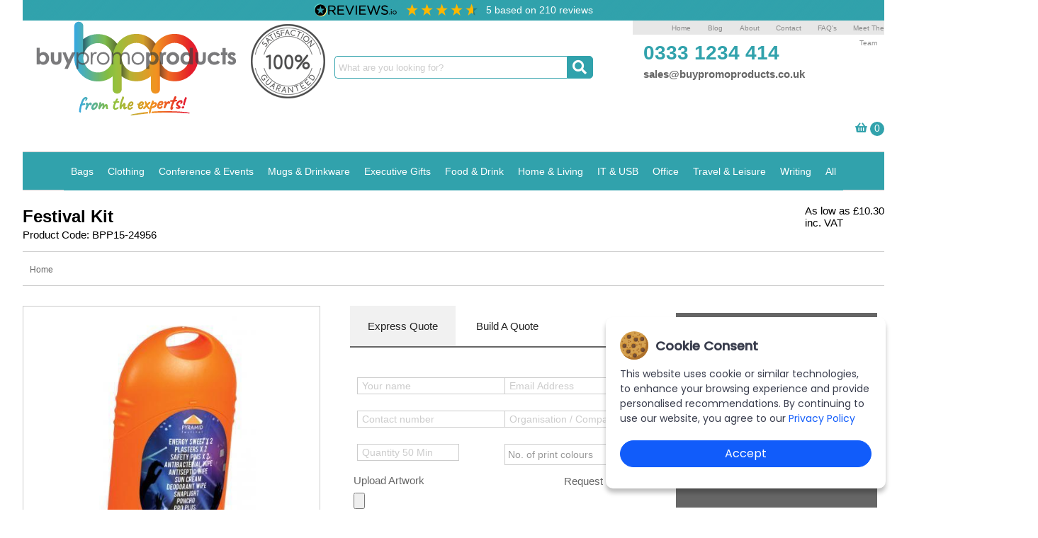

--- FILE ---
content_type: text/html; charset=UTF-8
request_url: https://www.buypromoproducts.co.uk/promotional-product-BPP15-24956?Festival-Kit
body_size: 37952
content:
<!DOCTYPE html>
<html lang="en-GB">
<head>
    <!-- Facebook Meta Tags -->
    <meta property="og:url" content="https://www.buypromoproducts.co.uk/promotional-product-BPP15-24956?Festival-Kit">
    <meta property="og:type" content="product">
    <meta property="og:title" content="Festival Kit  - Buy Promotional Products UK - Branded Merchandise Items With Your Logo">
    <meta property="og:description" content="Festival Kit Promotional Products UK ">
    <meta property="og:image"
          content="https://www.buypromoproducts.co.uk/prods/15/8979-0121_back.jpg">
    <meta property="og:image:width" content="500"/>
    <meta property="og:image:height" content="500"/>
    <meta itemprop="image"
          content="https://www.buypromoproducts.co.uk/prods/15/8979-0121_back.jpg">
    <!-- Twitter Meta Tags -->
    <meta name="twitter:card" content="summary_large_image">
    <meta property="twitter:domain" content="buypromoproducts.co.uk">
    <meta property="twitter:url" content="https://www.buypromoproducts.co.uk/promotional-product-BPP15-24956?Festival-Kit">
    <meta name="twitter:title" content="Festival Kit  - Buy Promotional Products UK - Branded Merchandise Items With Your Logo">
    <meta name="twitter:description" content="Festival Kit Promotional Products UK ">
    <meta name="twitter:image"
          content="https://www.buypromoproducts.co.uk/prods/15/8979-0121_back.jpg">

    <!-- Meta Tags Generated via https://www.opengraph.xyz -->
    <meta charset="UTF-8">
    <title>Festival Kit  - Buy Promotional Products UK - Branded Merchandise Items With Your Logo</title>
    <style>
        #cover {
            position: absolute;
            height: 1000%;
            width: 100%;
            background-color: white;
            z-index: 1;
        }
    </style>
    <base href="https://www.buypromoproducts.co.uk">
<meta name="p:domain_verify" content="699ca92ed810614642e3cf06055f781f"/>
<meta name="twitter:card" content="summary" />
<meta name="google-site-verification" content="REYhvAz4SD46WPIKXrgq_Jj6FHoH39Om1xDte7vVKzc"/>
<link rel="apple-touch-icon" sizes="57x57" href="images/apple-icon-57x57.png"><link rel="apple-touch-icon" sizes="60x60" href="images/apple-icon-60x60.png"><link rel="apple-touch-icon" sizes="72x72" href="images/apple-icon-72x72.png"><link rel="apple-touch-icon" sizes="76x76" href="images/apple-icon-76x76.png"><link rel="apple-touch-icon" sizes="114x114" href="images/apple-icon-114x114.png"><link rel="apple-touch-icon" sizes="120x120" href="images/apple-icon-120x120.png"><link rel="apple-touch-icon" sizes="144x144" href="images/apple-icon-144x144.png"><link rel="apple-touch-icon" sizes="152x152" href="images/apple-icon-152x152.png"><link rel="apple-touch-icon" sizes="180x180" href="images/apple-icon-180x180.png"><link rel="icon" type="image/png" sizes="192x192"  href="images/android-icon-192x192.png"><link rel="icon" type="image/png" sizes="32x32" href="images/favicon-32x32.png"><link rel="icon" type="image/png" sizes="96x96" href="images/favicon-96x96.png"><link rel="icon" type="image/png" sizes="16x16" href="images/favicon-16x16.png"><meta name="msapplication-TileImage" content="images/ms-icon-144x144.png">

<meta name="viewport" content="width=device-width, initial-scale=1">
<link rel='stylesheet' rel="preload" media='screen and (min-width: 1077px)' href='website.css' />



    <link rel='stylesheet' media='screen and (max-width: 1077px)' href='mobile_design.css'/>
    <link rel='stylesheet' media='screen and (max-width: 1077px)' href='mobile_website.css'/>
    <link rel='stylesheet' media='screen and (min-width: 1077px)' href='design.css'/>
    <link rel='stylesheet' media='screen and (min-width: 1077px)' href='website.css'/>
    <link href="cross.css" rel="stylesheet" type="text/css">
    <meta name="description"
          content="Promotional Festival Kit "/>

    <script type="application/ld+json">
        {
            "@context": "http://schema.org/",
            "@type": "Product",
            "name": "Festival Kit",
            "image": "https://www.buypromoproducts.co.uk/prods/15/8979-0121_back.jpg",
            "url": "https://www.buypromoproducts.co.uk/promotional-product-BPP15-24956?Festival-Kit",
            "description": "Our Festival Kit is the perfect pack for handing out to festivalgoers, whether they’re staying for the day or all weekend. Contents: 2 x energy sweet, 2 x plasters, 2 x safety pins, antibacterial wipe, antiseptic wipe, suncream, deodorant wipe, snaplight, poncho, Pro Plus, metal whistle, tissues",
            "sku": "BPP15-24956",
            "mpn": "BPP15-24956",
            "brand": {
                "@type": "Brand",
                "name": "BuyPromoProducts Ltd"
            },
            "offers": {
                "@type": "Offer",
                "sku": "BPP15-24956",
                "priceCurrency": "GBP",
                "priceValidUntil": "2030-01-01",
                "price": "10.30",
                "url": "https://www.buypromoproducts.co.uk/promotional-product-BPP15-24956?Festival-Kit",
                "itemCondition": "http://schema.org/NewCondition",
                "availability": "https://schema.org/InStock",
                "seller": {
                    "@type": "Organization",
                    "name": "BuyPromoProducts Ltd"
                }
            }
        }


    </script>


    <link rel="canonical" href="https://www.buypromoproducts.co.uk/promotional-product-BPP15-24956?Festival-Kit"/>

    <!-- Google Tag Manager -->

    <script>(function (w, d, s, l, i) {
            w[l] = w[l] || [];
            w[l].push({
                'gtm.start':

                    new Date().getTime(), event: 'gtm.js'
            });
            var f = d.getElementsByTagName(s)[0],

                j = d.createElement(s), dl = l != 'dataLayer' ? '&l=' + l : '';
            j.async = true;
            j.src =

                'https://www.googletagmanager.com/gtm.js?id=' + i + dl;
            f.parentNode.insertBefore(j, f);

        })(window, document, 'script', 'dataLayer', 'GTM-WKL4GZG');</script>

    <!-- End Google Tag Manager -->


</head>
<body>
<div id="cover"></div>
<div class="bodytxt" id="main">
    <div><!-- Google Tag Manager (noscript) -->
<noscript><iframe src="https://www.googletagmanager.com/ns.html?id=GTM-WKL4GZG"
                  height="0" width="0" style="display:none;visibility:hidden"></iframe></noscript>

<script type="text/javascript" async> (function() { var css = document.createElement('link'); css.href = 'https://use.fontawesome.com/releases/v5.1.0/css/all.css'; css.rel = 'preload'; css.type = 'text/css'; document.getElementsByTagName('head')[0].appendChild(css); })(); </script>



<!-- End Google Tag Manager (noscript) -->
<div class="reviews-io-rating-bar-widget" widget-id="e7i8lX4ohWs2ZVEb" data-store-name="buypromoproducts-co-uk" lang="en"></div>

<script src='//widget.reviews.io/modern-widgets/rating-bar.js'></script>
<div id="header">


    <div id="abcwrap" style="height:143px;"><div id="b" style="float: right;
width: 25%;
padding-left: 10px;
min-width: 345px;"><div class="topbar"  style="float: right;width: 25%;padding-left: 10px;min-width: 345px;-webkit-filter: grayscale(100%); /* Safari 6.0 - 9.0 */ filter: grayscale(100%); ">
                                <ul class="mul" style="display:none;">
                    <li><a href="/" title="Buy Promo Products - About ">Home</a></li>
                    <li><a href="/blog/" title="Buy Promo Products - About ">Blog</a></li>                        <li><a href="about-us" title="Buy Promo Products - About ">About </a> </li>
                                            <li><a href="contact-us" title="Buy Promo Products - Contact">Contact</a> </li>
                                            <li><a href="frequently-asked-questions" title="Buy Promo Products - FAQ's">FAQ's</a> </li>
                                            <li><a href="meet-our-team" title="Buy Promo Products - Meet The Team">Meet The Team</a> </li>
                                    </ul>
            </div><br />

            <div class="tphone_wrapper">

                <div class="tphoneemail">
                    <h3 class="headtxt" style="font-size:28px;"><strong><a style="display:inline-block" href="tel:03331234414">0333 1234 414</a></strong></h3>
                    <h4 class="linksgrey"><a href="/cdn-cgi/l/email-protection#0370626f66704361767a73716c6e6c73716c67766077702d606c2d7668"><span class="__cf_email__" data-cfemail="d9aab8b5bcaa99bbaca0a9abb6b4b6a9abb6bdacbaadaaf7bab6f7acb2">[email&#160;protected]</span> </a></h4>
                </div>
            </div>
        </div>
        <div id="a">
            <a href="/"><img src="images/buy-promotional-products-uk-04.png" alt="Promotional Products - Home" width="322" height="143" class="wfl" /></a>            <img  src="images/Satisfaction_R1.png" alt="Buy Promotional Products - Satisfaction Guaranteed" width="105" height="105" class="satiswfl" style="padding-top:5px;" />
            <!--<a href="/"><img src="images/buy-promotional-products-uk-04.png" alt="Promotional Products - Home" width="322" height="143" class="wfl" /></a>            <img  src="images/Satisfaction_R1.png" alt="Buy Promotional Products - Satisfaction Guaranteed" width="105" height="105" class="satiswfl" style="padding-top:5px;" /> -->
            <div class="mobtphoneemail">
                <h3 class="headtxt" style="font-size:16px; text-align:center;"><strong><a href="tel:03331234414"><i class="fa fa-phone"></i> 0333 1234 414</a></strong> <a href="/cdn-cgi/l/email-protection#1467757871675476616d64667b797b64667b70617760673a777b3a617f">&nbsp;<i class="fa fa-envelope"></i></a></h3>
            </div><div class="cl"></div></div>
        <div id="c">
            <form action="search-promotional-products" method="get" enctype="multipart/form-data" id="search"> <label for="keywordsearch">
                    <div class="search">
                        <input name="keyw" type="text" class="searchTerm" id="keyw" placeholder="What are you looking for?" />
                        <button type="submit" class="searchButton"><i class="fa fa-search"></i></button>
                    </div></label></form></div>
        <div class="cl"></div>
    </div><div class="basketholder" style="height:42px;">
        <p id="cart_button" style="margin-left: 20px; padding-bottom: 20px; height:22px" onclick="show_cart();"> <a style="display: inline-block; height: 21px;" href="quote-basket" title="View Your Quote Basket"><i class="fa fa-shopping-basket"></i></a>
            <input type="button" id="total_items" value="0" style="color: #fff; font-size: 14px; padding-bottom: 15px;">
        </p>

        <div id="mycart"></div>
    </div>
    
<script data-cfasync="false" src="/cdn-cgi/scripts/5c5dd728/cloudflare-static/email-decode.min.js"></script><script type="text/javascript">
    <!--
    function MM_jumpMenu(targ, selObj, restore) { //v3.0
        eval(targ + ".location='" + selObj.options[selObj.selectedIndex].value + "'");
        if (restore) selObj.selectedIndex = 0;
    }

    //-->
</script>
<div id="mobmenu" style="display: none;">
    <div style="background-color: #31A2AC; padding: 5px 10px; text-align:center" class="linkswhite"><a
                href="javascript:toggleDiv('myContent');">
            <i class="fas fa-bars"></i> Menu</a></div>
    <div id="myContent" style="display:none;" class="linkswhite">
        <ul class="mul" style="background-color: #31A2AC; padding:15px; display:none;">
            <li><a href="/"
                   title="Buy Promo Products"><i
                            class="fa fa-home"></i></a></li>
            <li><a href="blog"
                   title="Buy Promo Products "><i
                            class="fa fa-edit"></i></a></li>
            <li><a href="about-us" title="About Us - BuyPromoProducts"><i class="fas fa-users"></i></a></li>
            <li><a href="contact-us" title="Contact Us - BuyPromoProducts"><i class="fas fa-comment"></i></a></li>
            <li><a href="frequently-asked-questions" title="FAQ's - BuyPromoProducts"><i
                            class="fas fa-question"></i></a></li>
            <li><a href="order-a-brochure" title="Order Brochure - BuyPromoProducts"><i class="fas fa-book"></i></a>
            </li>

        </ul>
        <ul id="mmul">
            <li>
           <label for="mobilemenu"> <select name="jumpMenu" id="jumpMenu1.0" onchange="MM_jumpMenu('parent',this,0)"  class="menudrop">
  <option value="bags">Bags</option>
  <option value="bags">View All Bags</option><option value="bags/anti-theft-backpacks">Anti Theft Backpacks</option><option value="bags/branded-rucksacks-and-backpacks">Backpacks & Rucksacks</option><option value="bags/printed-beach-bags">Beach Bags</option><option value="bags/bags-best-sellers">BEST SELLERS</option><option value="bags/briefcases">Briefcases</option><option value="bags/printed-waist-bags-bum-bags-fanny-packs">Bum Bags</option><option value="bags/printed-cabin-cases">Cabin Cases</option><option value="bags/printed-canvas-tote-bags">Canvas Tote Bags</option><option value="bags/printed-carrier-bags">Carrier Bags</option><option value="bags/childrens-bags">Childrens Bags</option><option value="bags/printed-city-and-shoulder-bags">City & Shoulder Bags</option><option value="bags/printed-conference-bags-and-document-bags">Conference Bags</option><option value="bags/cooler-bags-and-lunch-bags">Cooler Bags & Lunch Bags</option><option value="bags/printed-makeup-cosmetic-bags">Cosmetics Makeup Bags</option><option value="bags/printed-cotton-tote-bags">Cotton Tote Bags</option><option value="bags/printed-drawstring-bags">Drawstring Bags</option><option value="bags/duffel-bags">Duffel Bags</option><option value="bags/custom-printed-eco-bags">Eco Friendly Bags</option><option value="bags/exhibition-bags">Exhibition Bags</option><option value="bags/custom-printed-foldable-shopping-bags">Foldable Shopping Bags</option><option value="bags/garment-bags-suit-carriers">Garment Bags / Suit Covers</option><option value="bags/Promotional-gift-bags">Gift Bags</option><option value="bags/printed-jute-bags">Jute / Hessian Bags</option><option value="bags/laptop-backpacks-bags-and-tablet-cases">Laptop Bags</option><option value="bags/luggage">Luggage / Suitcases</option><option value="bags/luggage-tags-and-padlocks">Luggage Labels and Locks</option><option value="bags/messenger-bags">Messenger Bags</option><option value="bags/paper-carrier-bags">Paper Carrier Bags</option><option value="bags/custom-printed-plastic-bags">Plastic Carrier Bags</option><option value="bags/kids-school-bags-and-book-bags">School Bags & Book Bags</option><option value="bags/printed-shoe-bags">Shoe Bags</option><option value="bags/sports-bags-holdalls">Sports Bags / Holdalls</option><option value="bags/tablet-bags">Tablet Bags</option><option value="bags/toiletry-amenity-bags">Toiletry / Amenity Bags</option><option value="bags/branded-shopper-and-tote-bags">Tote Shopper Bags</option><option value="bags/travel-bags">Travel Bags</option><option value="bags/travel-trolleys-wheeled-business-cases">Travel Trolleys / Wheeled Business Cases</option><option value="bags/custom-wine-bottle-bags">Wine Bottle Bags</option></select></label></li><li>
           <label for="mobilemenu"> <select name="jumpMenu" id="jumpMenu2.0" onchange="MM_jumpMenu('parent',this,0)"  class="menudrop">
  <option value="clothing">Clothing</option>
  <option value="clothing">View All Clothing</option><option value="clothing/custom-branded-aprons">Aprons</option><option value="clothing/printed-bandanas">Bandanas / Snoods / Buffs</option><option value="clothing/custom-baseball-caps">Baseball Caps</option><option value="clothing/bathrobes">Bathrobes</option><option value="clothing/custom-beanies">Beanie Hats</option><option value="clothing/branded-festival-bucket-hats">Bucket Hats</option><option value="clothing/childrens">Childrens</option><option value="clothing/clothing-accessories">Clothing Accessories</option><option value="clothing/clothing-by-brand">Clothing by Brand</option><option value="clothing/straw-cowboy-hats">Cowboy Hats</option><option value="clothing/embroidered-fleeces">Fleeces</option><option value="clothing/branded-flip-flops-hotel-spa-slippers">Flip Flops & Hotel/Spa Slippers</option><option value="clothing/bodywarmer">Gilets</option><option value="clothing/gloves">Gloves</option><option value="clothing/custom-hats">Hats</option><option value="clothing/hi-viz">Hi-Vis Clothing</option><option value="clothing/printed-hoodies">Hoodies</option><option value="clothing/promotional-jackets">Jackets</option><option value="clothing/custom-jumpers">Jumpers</option><option value="clothing/ladies">Ladies Clothing</option><option value="clothing/embroidered-polo-shirts">Polo Shirts</option><option value="clothing/promotional-festival-ponchos">Ponchos & Raincoats</option><option value="clothing/christmas-santa-hats">Santa Hats</option><option value="clothing/scarves">Scarves</option><option value="clothing/shirts">Shirts</option><option value="clothing/shorts">Shorts</option><option value="clothing/custom-branded-socks">Socks</option><option value="clothing/custom-sportswear">Sportswear</option><option value="clothing/straw-hats-beach-hats">Straw Hats / Beach Hats</option><option value="clothing/custom-sweatshirts">Sweatshirts</option><option value="clothing/custom-t-shirts">T-Shirts</option><option value="clothing/clothing-towels">Towels</option><option value="clothing/trousers">Trousers</option><option value="clothing/workwear">Workwear</option></select></label></li><li>
           <label for="mobilemenu"> <select name="jumpMenu" id="jumpMenu3.0" onchange="MM_jumpMenu('parent',this,0)"  class="menudrop">
  <option value="conference-and-events">Conference & Events</option>
  <option value="conference-and-events">View All Conference & Events</option><option value="conference-and-events/custom-badges">Badges</option><option value="conference-and-events/balloon-merchandise">Balloon Merchandise</option><option value="conference-and-events/banners">Banners</option><option value="conference-and-events/best-sellers-promotional-conference-and-event-items">BEST SELLERS</option><option value="conference-and-events/bookmarks">Bookmarks</option><option value="conference-and-events/catering">Catering</option><option value="conference-and-events/charity-and-collection-boxes">Charity Buckets & Collection Boxes</option><option value="conference-and-events/events-conference-folders">Conference Folders</option><option value="conference-and-events/document-wallets">Document Wallets</option><option value="conference-and-events/events-eco">Eco</option><option value="conference-and-events/printed-flags">Flags</option><option value="conference-and-events/events-games-puzzles-and-toys">Games, Puzzles & Toys</option><option value="conference-and-events/custom-keyrings">Keyrings</option><option value="conference-and-events/custom-printed-event-lanyards-holders">Lanyards & Holders</option><option value="conference-and-events/events-leather-goods">Leather Goods</option><option value="conference-and-events/logo-bugs-admen-and-posties">Logo Bugs, Admen & Posties</option><option value="conference-and-events/magnifiers">Magnifiers / Loupes</option><option value="conference-and-events/marquees">Marquees & Gazebos</option><option value="conference-and-events/medals">Medals</option><option value="conference-and-events/new-promotional-exhibiton-conference-items">NEW PRODUCTS</option><option value="conference-and-events/personalised-baby-gifts">Personalised Baby Gifts</option><option value="conference-and-events/pop-up-exhibition-stands">Pop Up Exhibiton Stands</option><option value="conference-and-events/ringbinders">Ringbinders </option><option value="conference-and-events/custom-led-signs-illuminated-signage">Signage / Illuminated Signs</option><option value="conference-and-events/stickers">Stickers</option><option value="conference-and-events/custom-printed-events-stress-balls-and-toys">Stress Relievers and Toys</option><option value="conference-and-events/promotional-conference-packs">Welcome Packs / Conference Packs</option><option value="conference-and-events/event-silicon-wristbands-slap-bands">Wristbands & Slap Bands</option></select></label></li><li>
           <label for="mobilemenu"> <select name="jumpMenu" id="jumpMenu4.0" onchange="MM_jumpMenu('parent',this,0)"  class="menudrop">
  <option value="mugs-and-drinkware">Mugs & Drinkware</option>
  <option value="mugs-and-drinkware">View All Mugs & Drinkware</option><option value="mugs-and-drinkware/aluminium-water-bottles">Aluminium Water Bottles</option><option value="mugs-and-drinkware/bamboo-fibre-travel-mugs">Bamboo Eco Cups</option><option value="mugs-and-drinkware/camelbak-water-bottles">Camelbak Water Bottles</option><option value="mugs-and-drinkware/camping-mugs">Camping Mugs</option><option value="mugs-and-drinkware/can-coolers-koozies">Can Coolers & Koozies</option><option value="mugs-and-drinkware/cappuccino-cups">Cappuccino Cups</option><option value="mugs-and-drinkware/branded-promotional-ceramic-mugs">Ceramic Coffee Mugs</option><option value="mugs-and-drinkware/chalk-mugs">Chalk Mugs</option><option value="mugs-and-drinkware/promotional-branded-china-mugs">China Mugs</option><option value="mugs-and-drinkware/custom-drinkware-coasters">Coasters & Beer Mats</option><option value="mugs-and-drinkware/cocktail-drink-stirrers">Cocktail Stirrers & Swizzle Sticks</option><option value="mugs-and-drinkware/coffee-cups-and-saucers">Coffee Cups & Saucers</option><option value="mugs-and-drinkware/crystal-and-glassware">Crystal & Glassware</option><option value="mugs-and-drinkware/dye-sub-photo-mugs">Dye Sub Photo Mugs</option><option value="mugs-and-drinkware/custom-printed-earthenware-mugs">Earthenware Mugs</option><option value="mugs-and-drinkware/eco-friendly-water-bottles">ECO FRIENDLY WATER BOTTLES</option><option value="mugs-and-drinkware/eco-mugs">ECO MUGS, COFFEE TUMBLERS</option><option value="mugs-and-drinkware/espresso-cups">Espresso Cups</option><option value="mugs-and-drinkware/etched-mugs">Etched Mugs</option><option value="mugs-and-drinkware/branded-flip-straw-water-bottles">Flip Straw Water Bottles</option><option value="mugs-and-drinkware/printed-foldable-water-bottles">Foldable Water Bottles</option><option value="mugs-and-drinkware/branded-promotional-fruit-infuser-water-bottles">Fruit Infuser Water Bottles</option><option value="mugs-and-drinkware/full-colour-printed-water-bottles">Full Colour Printed Water Bottles</option><option value="mugs-and-drinkware/custom-glass-coffee-mugs">Glass Coffee Mugs</option><option value="mugs-and-drinkware/branded-glass-water-bottles">Glass Water Bottles</option><option value="mugs-and-drinkware/heat-changing-wow-mugs">Heat Changing WOW Mugs</option><option value="mugs-and-drinkware/insulated-water-bottles">Insulated Water Bottles</option><option value="mugs-and-drinkware/latte-mugs">Latte Mugs</option><option value="mugs-and-drinkware/branded-metal-travel-mugs">Metal Travel Mugs</option><option value="mugs-and-drinkware/metal-water-bottles">Metal Water Bottles</option><option value="mugs-and-drinkware/mug-packaging">Mug Packaging</option><option value="mugs-and-drinkware/mug-sets">Mug Sets</option><option value="mugs-and-drinkware/latest-printed-mugs-and-sports-bottles">NEW PRODUCTS</option><option value="mugs-and-drinkware/novelty-mugs">Novelty Mugs</option><option value="mugs-and-drinkware/pantone-matched-mugs">Pantone Matched Mugs</option><option value="mugs-and-drinkware/paper-cups">Paper Cups / Disposable Plastic Cups</option><option value="mugs-and-drinkware/custom-photo-mugs">Photo Mugs</option><option value="mugs-and-drinkware/plastic-cups-tumblers">Plastic Cups. Beakers & Tumblers</option><option value="mugs-and-drinkware/promotional-plastic-drinking-glasses">Plastic Drinking Glasses / Bar Glasses</option><option value="mugs-and-drinkware/plastic-mugs">Plastic Mugs</option><option value="mugs-and-drinkware/plastic-water-bottles">Plastic Water Bottles</option><option value="mugs-and-drinkware/porcelain-mugs">Porcelain Mugs</option><option value="mugs-and-drinkware/printed-mugs">Printed Mugs</option><option value="mugs-and-drinkware/branded-protein-shaker-bottles">Protein Shaker Bottles</option><option value="mugs-and-drinkware/drinking-straws">Reusable Straws</option><option value="mugs-and-drinkware/branded-promotional-sports-water-bottles">Sports Water Bottles</option><option value="mugs-and-drinkware/branded-promotional-stadium-cups">Stadium Cups</option><option value="mugs-and-drinkware/stainless-steel-cups">Stainless Steel Cups / Mugs</option><option value="mugs-and-drinkware/stainless-steel-water-bottles">Stainless Steel Metal Water Bottles</option><option value="mugs-and-drinkware/stainless-steel-cups-mugs">Stainless Steel Travel Cups / Mugs</option><option value="mugs-and-drinkware/takeaway-mugs">Takeaway Coffee Mugs</option><option value="mugs-and-drinkware/tea-cups-and-saucers">Tea Cups and Saucers</option><option value="mugs-and-drinkware/branded-thermal-travel-mugs">Travel Mugs / Thermal Mugs</option><option value="mugs-and-drinkware/eastman-tritan-water-bottles">Tritan Water Bottles</option><option value="mugs-and-drinkware/vacuum-thermos-flasks-and-hip-flasks">Vacuum Flasks & Hip Flasks</option><option value="mugs-and-drinkware/branded-water-bottles-printed-logo">Water Bottles</option></select></label></li><li>
           <label for="mobilemenu"> <select name="jumpMenu" id="jumpMenu5.0" onchange="MM_jumpMenu('parent',this,0)"  class="menudrop">
  <option value="executive-gifts">Executive Gifts</option>
  <option value="executive-gifts">View All Executive Gifts</option><option value="executive-gifts/awards">Awards & Trophies</option><option value="executive-gifts/exec-gifts-best-sellers">Best Sellers</option><option value="executive-gifts/business-card-holders">Business Card Holders</option><option value="executive-gifts/custom-branded-clocks">Clocks</option><option value="executive-gifts/gifts-computer-accessories">Computer Accessories</option><option value="executive-gifts/conference-folders">Conference Folders</option><option value="executive-gifts/crystal">Crystal</option><option value="executive-gifts/electronic-gifts-and-gadgets">Electronic Gifts & Gadgets</option><option value="executive-gifts/executive-gifts">Executive Gifts</option><option value="executive-gifts/executive-puzzles">Executive Puzzles</option><option value="executive-gifts/gift-boxes">Gift Boxes</option><option value="executive-gifts/ladies-gifts">Ladies Gifts</option><option value="executive-gifts/branded-laser-pens-pointers-and-presenters">Laser Pens, Pointers & Presenters</option><option value="executive-gifts/executive-leather-gifts">Leather Goods</option><option value="executive-gifts/letter-openers">Letter Openers</option><option value="executive-gifts/luxury-gifts">Luxury Gifts</option><option value="executive-gifts/mens-gifts">Mens Gifts</option><option value="executive-gifts/phone-accessories">Mobile Phone Accessories</option><option value="executive-gifts/paperweights">Paperweights</option><option value="executive-gifts/personal-organisers">Personal Organisers</option><option value="executive-gifts/photo-frames">Photo Frames</option><option value="executive-gifts/tools-and-torches">Tools & Torches</option><option value="executive-gifts/gifts-branded-usb-sticks">USB Sticks</option><option value="executive-gifts/watches">Watches</option><option value="executive-gifts/weather-stations">Weather Stations</option></select></label></li><li>
           <label for="mobilemenu"> <select name="jumpMenu" id="jumpMenu6.0" onchange="MM_jumpMenu('parent',this,0)"  class="menudrop">
  <option value="food-and-drink">Food & Drink</option>
  <option value="food-and-drink">View All Food & Drink</option><option value="food-and-drink/branded-beer">Beer</option><option value="food-and-drink/food-best-sellers">BEST SELLERS</option><option value="food-and-drink/biscuits-and-cookies">Biscuits & Cookies</option><option value="food-and-drink/champagne-wines-and-spirits">Champagne, Wines & Spirits</option><option value="food-and-drink/branded-chocolate-gifts">Chocolate</option><option value="food-and-drink/branded-chocolate-advent-calendars">Chocolate Advent Calendars</option><option value="food-and-drink/chocolate-bars">Chocolate Bars</option><option value="food-and-drink/chocolate-coins">Chocolate Coins / Medals</option><option value="food-and-drink/printed-christmas-chocolate">Christmas Chocolate / Sweets</option><option value="food-and-drink/cupcakes-brownies-doughnuts">Corporate Cupcakes</option><option value="food-and-drink/easter-eggs-confectionery">Easter Confectionery & Eggs</option><option value="food-and-drink/food-eco-friendly-sweets">Eco Sweets</option><option value="food-and-drink/energy-drinks">Energy Drinks</option><option value="food-and-drink/fairtrade-products">Fairtrade Products</option><option value="food-and-drink/fruit-juice-smoothies">Fruit Juice / Smoothies</option><option value="food-and-drink/hampers">Hampers</option><option value="food-and-drink/healthy-snacks">Healthy Snacks</option><option value="food-and-drink/branded-ice-cream-tubs">Ice Cream</option><option value="food-and-drink/jelly-belly-beans">Jelly Belly Beans</option><option value="food-and-drink/jelly-sweets">Jelly Sweets</option><option value="food-and-drink/letterbox-brownies-sweets-gifts">Letterbox  Brownies / Sweets</option><option value="food-and-drink/printed-lollies">Lollies</option><option value="food-and-drink/printed-mints">Mints</option><option value="food-and-drink/personalised-chocolate">Personalised Chocolate</option><option value="food-and-drink/popcorn">Popcorn</option><option value="food-and-drink/branded-bottled-water">Printed Bottled Water</option><option value="food-and-drink/retro-sweets">Retro Sweets</option><option value="food-and-drink/seasonal-food">Seasonal</option><option value="food-and-drink/snacks-and-sundries">Snacks & Sundries</option><option value="food-and-drink/Bagged-sweets">Sweet Bags - Bags of Sweets</option><option value="food-and-drink/sweet-boxes-cubes">Sweet Boxes & Cubes</option><option value="food-and-drink/branded-sweet-jars-and-pots">Sweet Jars & Pots</option><option value="food-and-drink/printed-sweets">Sweets</option><option value="food-and-drink/custom-printed-tea-coffee-condiments">Tea Bags, Coffee & Condiments</option><option value="food-and-drink/tins-of-sweets">Tins of Sweets</option><option value="food-and-drink/tubes-of-sweets">Tubes of Sweets</option><option value="food-and-drink/personalised-wedding-table-chocolates-sweets">Wedding Favours</option></select></label></li><li>
           <label for="mobilemenu"> <select name="jumpMenu" id="jumpMenu7.0" onchange="MM_jumpMenu('parent',this,0)"  class="menudrop">
  <option value="home-and-living">Home & Living</option>
  <option value="home-and-living">View All Home & Living</option><option value="home-and-living/home-bar-accessories">Bar Accessories</option><option value="home-and-living/barbeque-accessories">Barbecue Accessories</option><option value="home-and-living/bath-sets">Bath Sets</option><option value="home-and-living/home-best-sellers">BEST SELLERS</option><option value="home-and-living/branded-embroidered-fleece-throws-outdoor-blankets">Blankets / Fleece Throws</option><option value="home-and-living/branded-bottle-openers">Bottle Openers</option><option value="home-and-living/can-cooler-jackets">Can Cooler Jackets</option><option value="home-and-living/custom-candles-incense">Candles, Votives / Incense</option><option value="home-and-living/christmas-decorations">Christmas  Decorations</option><option value="home-and-living/lighters">Cigarette Lighters</option><option value="home-and-living/cleaning-materials">Cleaning Materials</option><option value="home-and-living/coasters">Coasters</option><option value="home-and-living/cosmetics-and-beauty-products">Cosmetics</option><option value="home-and-living/eco">ECO</option><option value="home-and-living/promotional-safety-items">Fire & Safety Accessories</option><option value="home-and-living/fridge-magnets">Fridge Magnets</option><option value="home-and-living/games-puzzles-and-toys">Games, Puzzles & Toys</option><option value="home-and-living/garden">Garden</option><option value="home-and-living/health-products">Health and Wellbeing</option><option value="home-and-living/kitchen-accessories">Kitchen Accessories / Kitchenware</option><option value="home-and-living/custom-printed-lights">Lights & Lamps</option><option value="home-and-living/custom-printed-lunch-boxes">Lunch Boxes</option><option value="home-and-living/branded-piggy-banks-money-boxes">Money Boxes / Piggy Banks</option><option value="home-and-living/new-home-living-lifestyle-promotional-items">NEW PRODUCTS</option><option value="home-and-living/promotional-pet-products">Pet Products</option><option value="home-and-living/picnic-accessories">Picnic Accessories</option><option value="home-and-living/branded-picnic-blankets">Picnic Blankets</option><option value="home-and-living/seasonal-home">Seasonal</option><option value="home-and-living/promotional-home-tools-and-torches">Tools & Torches</option><option value="home-and-living/custom-branded-towels">Towels</option></select></label></li><li>
           <label for="mobilemenu"> <select name="jumpMenu" id="jumpMenu7.1" onchange="MM_jumpMenu('parent',this,0)"  class="menudrop">
  <option value="it-and-usb">IT & USB</option>
  <option value="it-and-usb">View All IT & USB</option><option value="it-and-usb/audio">Audio</option><option value="it-and-usb/Best-selling-usb-flash-drives-and-tech-gadgets">BEST SELLERS</option><option value="it-and-usb/custom-bluetooth-earpods">Bluetooth  Ear Pods</option><option value="it-and-usb/bluetooth-headphones">Bluetooth Headphones</option><option value="it-and-usb/bluetooth-keyboards">Bluetooth Keyboards</option><option value="it-and-usb/carphone-chargers">Carphone Chargers</option><option value="it-and-usb/computer-accessories">Computer Accessories</option><option value="it-and-usb/credit-card-protectors-rfid-holders">Credit Card Protectors</option><option value="it-and-usb/earbuds-and-earphones">Earphones / Ear Buds</option><option value="it-and-usb/headphones">Headphones</option><option value="it-and-usb/ipad-and-tablet-accessories">iPad &amp; Tablet Accessories</option><option value="it-and-usb/iphone-accessories">iPhone Accessories</option><option value="it-and-usb/key-finder-tracker">Key Finders / Key Tracker</option><option value="it-and-usb/it-and-usb-laser-pointers">Laser Pointers</option><option value="it-and-usb/light-up-technology">Light Up Technology</option><option value="it-and-usb/hot-new-promotional-it-and-usb-gadgets">NEW PRODUCTS</option><option value="it-and-usb/branded-mobile-phone-accessories">Phone Accessories</option><option value="it-and-usb/promotional-phone-charging-cables">Phone Charging Cables</option><option value="it-and-usb/portable-speakers-bluetooth-speakers">Portable Speakers / Mini Bluetooth Speakers</option><option value="it-and-usb/power-banks">Power Banks / Portable Phone Chargers</option><option value="it-and-usb/printed-mobile-phone-screen-cleaners">Screen Cleaners / Lens Cloths</option><option value="it-and-usb/promotional-selfie-sticks">Selfie Sticks & Accessories</option><option value="it-and-usb/touch-screen-gloves">Touch Screen Gloves</option><option value="it-and-usb/events-touchscreen-stylus">Touch Screen Stylus</option><option value="it-and-usb/USB-memory-sticks">USB Flash Drives</option><option value="it-and-usb/usb-hubs">USB Hubs</option><option value="it-and-usb/vr-headsets">VR Headsets / Goggles / Glasses</option></select></label></li><li>
           <label for="mobilemenu"> <select name="jumpMenu" id="jumpMenu8.0" onchange="MM_jumpMenu('parent',this,0)"  class="menudrop">
  <option value="office">Office</option>
  <option value="office">View All Office</option><option value="office/best-promotional-items-to-give-away">BEST SELLERS</option><option value="office/office-business-card-holders">Business Card Holders</option><option value="office/calculators">Calculators</option><option value="office/printed-calendars">Calendars</option><option value="office/clipboards">Clipboards</option><option value="office/office-drinks-coasters">Coasters</option><option value="office/office-computer-accessories">Computer Accessories</option><option value="office/desk-accessories">Desk Accessories</option><option value="office/desk-tidy">Desk Tidy</option><option value="office/branded-diaries">Diaries</option><option value="office/document-holders">Document Folders / Wallets</option><option value="office/office-eco">ECO OFFICE ITEMS</option><option value="office/erasers-correctors">Erasers / Correctors</option><option value="office/highlighter-pens">Highlighter Pens</option><option value="office/ipad-accessories">iPad Accessories</option><option value="office/lanyards-and-holders">Lanyards &amp; Holders</option><option value="office/office-letter-openers">Letter Openers</option><option value="office/memo-boards">Memo Boards</option><option value="office/usb-flash-drives">Memory Sticks / USB Flash Drives</option><option value="office/office-mobile-phone-accessories">Mobile Phone Accessories</option><option value="office/mousemats-and-counter-mats">Mousemats &amp; Counter Mats</option><option value="office/name-badges">Name Badges</option><option value="office/paper-products">Notebooks & Pads</option><option value="office/paperclips-and-memo-holders">Paperclips & Memo Holders</option><option value="office/office-paperweights">Paperweights</option><option value="office/pen-pots">Pen Pots</option><option value="office/pencil-cases">Pencil Cases</option><option value="office/pencil-sharpeners">Pencil Sharpeners</option><option value="office/office-photo-frames">Photo Frames</option><option value="office/ring-binders">Ring Binders</option><option value="office/rulers">Rulers</option><option value="office/staplers">Staplers</option><option value="office/tape-dispensers">Tape Dispensers</option></select></label></li><li>
           <label for="mobilemenu"> <select name="jumpMenu" id="jumpMenu9.0" onchange="MM_jumpMenu('parent',this,0)"  class="menudrop">
  <option value="travel-and-leisure">Travel & Leisure</option>
  <option value="travel-and-leisure">View All Travel & Leisure</option><option value="travel-and-leisure/beach-accessories">Beach Accessories</option><option value="travel-and-leisure/binoculars">Binoculars</option><option value="travel-and-leisure/custom-printed-cameras">Cameras</option><option value="travel-and-leisure/folding-beach-and-camping-chairs">Camping Chairs / Picnic Chairs</option><option value="travel-and-leisure/camping-equipment">Camping Equipment</option><option value="travel-and-leisure/car-accessories">Car Accessories</option><option value="travel-and-leisure/travel-catering">Catering</option><option value="travel-and-leisure/promotional-compasses">Compasses</option><option value="travel-and-leisure/travel-eco">Eco</option><option value="travel-and-leisure/golf-merchandise">Golf Merchandise</option><option value="travel-and-leisure/head-torches">Head Torches</option><option value="travel-and-leisure/promotional-luggage-airline-approved-cases">Luggage</option><option value="travel-and-leisure/travel-luggage-tags-and-locks">Luggage Tags & Locks</option><option value="travel-and-leisure/travel-picnic-accessories">Picnic Accessories</option><option value="travel-and-leisure/festival-ponchos">Ponchos</option><option value="travel-and-leisure/shoe-cleaning-kits">Shoe Polish Kits</option><option value="travel-and-leisure/branded-sports-and-fitness-merchandise">Sports & Fitness</option><option value="travel-and-leisure/promotional-sunglasses">Sunglasses</option><option value="travel-and-leisure/travel-accessories">Travel Accessories</option><option value="travel-and-leisure/branded-umbrellas">Umbrellas</option></select></label></li><li>
           <label for="mobilemenu"> <select name="jumpMenu" id="jumpMenu10.0" onchange="MM_jumpMenu('parent',this,0)"  class="menudrop">
  <option value="writing">Writing</option>
  <option value="writing">View All Writing</option><option value="writing/antibacterial-pens">Antibacterial Pens</option><option value="writing/banner-pens">Banner Pens</option><option value="writing/branded-budget-pens">Budget Pens</option><option value="writing/carpenters-pencils">Carpenters Pencils</option><option value="writing/colouring-pens-and-pencils">Colouring Pens & Pencils</option><option value="writing/crayons">Crayons / Drawing Sets</option><option value="writing/eco-pencils">Eco Pencils</option><option value="writing/branded-eco-pens">Eco Pens</option><option value="writing/economy-pens">Economy Pens</option><option value="writing/executive-business-pens">Executive Pens</option><option value="writing/writing-express-delivery">EXPRESS DELIVERY PENS</option><option value="writing/engraved-fountain-pens">Fountain Pens</option><option value="writing/gel-pens">Gel Pens</option><option value="writing/promotional-highlighter-pens">Highlighter Pens</option><option value="writing/luxury-pens">Luxury Pens</option><option value="writing/marker-pens">Marker Pens</option><option value="writing/mechanical-pencils">Mechanical Pencils</option><option value="writing/branded-metal-business-pens">Metal Pens</option><option value="writing/multifunctional-pens">Multifunctional Pens</option><option value="writing/novelty-pens">Novelty Pens</option><option value="writing/pen-packagingpresentation">Pen Packaging/Presentation</option><option value="writing/custom-branded-pen-sets">Pen Sets</option><option value="writing/pencils">Pencils</option><option value="writing/pens-by-brand">Pens by Brand</option><option value="writing/plastic-pens">Plastic Pens</option><option value="writing/premium-pens">Premium Pens</option><option value="writing/promotional-pens">Promotional Pens</option><option value="writing/recycled-pens">Recycled Pens</option><option value="writing/rollerball-pens">Rollerball Pens</option><option value="writing/touch-screen-stylus-pens">Touch Screen Stylus Pens</option><option value="writing/wooden-pens">Wooden Pens</option></select></label></li>
        </ul>
    </div>

</div>
<ul id="menu-wrapper" style="background-color:#31a2ac;height:53px; opacity:0">
    <ul class="nav"
        style=" display:none">        <li class="ht" style="background-color:#31a2ac!important;" id="menu-bags"><a style="background-color: #31a2ac!important;
  color: white;!important;" href="bags"
                                                        title="Promotional Bags Products UK">Bags</a>


<div style='display:none;'>
<div class='nav-column 1'>
<ul><li><a href='bags/anti-theft-backpacks' title='Promotional Anti Theft Backpacks'><strong>Anti Theft Backpacks</strong></a></li><li><a href='bags/branded-rucksacks-and-backpacks' title='Promotional Backpacks & Rucksacks'><strong>Backpacks & Rucksacks</strong></a></li><li><a href='bags/printed-beach-bags' title='Promotional Beach Bags'><strong>Beach Bags</strong></a></li><li><a href='bags/bags-best-sellers' title='Promotional BEST SELLERS'><strong>BEST SELLERS</strong></a></li><li><a href='bags/briefcases' title='Promotional Briefcases'><strong>Briefcases</strong></a></li><li><a href='bags/printed-waist-bags-bum-bags-fanny-packs' title='Promotional Bum Bags'><strong>Bum Bags</strong></a></li><li><a href='bags/printed-cabin-cases' title='Promotional Cabin Cases'><strong>Cabin Cases</strong></a></li></ul>
</div>
<div class='nav-column 2'>
    <ul><li><a href='bags/printed-canvas-tote-bags' title='Promotional Canvas Tote Bags'><strong>Canvas Tote Bags</strong></a></li><li><a href='bags/printed-carrier-bags' title='Promotional Carrier Bags'><strong>Carrier Bags</strong></a></li><li><a href='bags/childrens-bags' title='Promotional Childrens Bags'><strong>Childrens Bags</strong></a></li><li><a href='bags/printed-city-and-shoulder-bags' title='Promotional City & Shoulder Bags'><strong>City & Shoulder Bags</strong></a></li><li><a href='bags/printed-conference-bags-and-document-bags' title='Promotional Conference Bags'><strong>Conference Bags</strong></a></li><li><a href='bags/cooler-bags-and-lunch-bags' title='Promotional Cooler Bags & Lunch Bags'><strong>Cooler Bags & Lunch Bags</strong></a></li><li><a href='bags/printed-makeup-cosmetic-bags' title='Promotional Cosmetics Makeup Bags'><strong>Cosmetics Makeup Bags</strong></a></li></ul>
</div>

<div class='nav-column 3'>
    <ul><li><a href='bags/printed-cotton-tote-bags' title='Promotional Cotton Tote Bags'><strong>Cotton Tote Bags</strong></a></li><li><a href='bags/printed-drawstring-bags' title='Promotional Drawstring Bags'><strong>Drawstring Bags</strong></a></li><li><a href='bags/duffel-bags' title='Promotional Duffel Bags'><strong>Duffel Bags</strong></a></li><li><a href='bags/custom-printed-eco-bags' title='Promotional Eco Friendly Bags'><strong>Eco Friendly Bags</strong></a></li><li><a href='bags/exhibition-bags' title='Promotional Exhibition Bags'><strong>Exhibition Bags</strong></a></li><li><a href='bags/custom-printed-foldable-shopping-bags' title='Promotional Foldable Shopping Bags'><strong>Foldable Shopping Bags</strong></a></li><li><a href='bags/garment-bags-suit-carriers' title='Promotional Garment Bags / Suit Covers'><strong>Garment Bags / Suit Covers</strong></a></li></ul>
</div>
<div class='nav-column 4'>
    <ul><li><a href='bags/promotional-gift-bags' title='Promotional Gift Bags'><strong>Gift Bags</strong></a></li><li><a href='bags/printed-jute-bags' title='Promotional Jute / Hessian Bags'><strong>Jute / Hessian Bags</strong></a></li><li><a href='bags/laptop-backpacks-bags-and-tablet-cases' title='Promotional Laptop Bags'><strong>Laptop Bags</strong></a></li><li><a href='bags/luggage' title='Promotional Luggage / Suitcases'><strong>Luggage / Suitcases</strong></a></li><li><a href='bags/luggage-tags-and-padlocks' title='Promotional Luggage Labels and Locks'><strong>Luggage Labels and Locks</strong></a></li><li><a href='bags/messenger-bags' title='Promotional Messenger Bags'><strong>Messenger Bags</strong></a></li><li><a href='bags/paper-carrier-bags' title='Promotional Paper Carrier Bags'><strong>Paper Carrier Bags</strong></a></li></ul></div>
    <div class='nav-column 5'>
        <ul><li><a href='bags/custom-printed-plastic-bags' title='Promotional Plastic Carrier Bags'><strong>Plastic Carrier Bags</strong></a></li><li><a href='bags/kids-school-bags-and-book-bags' title='Promotional School Bags & Book Bags'><strong>School Bags & Book Bags</strong></a></li><li><a href='bags/printed-shoe-bags' title='Promotional Shoe Bags'><strong>Shoe Bags</strong></a></li><li><a href='bags/sports-bags-holdalls' title='Promotional Sports Bags / Holdalls'><strong>Sports Bags / Holdalls</strong></a></li><li><a href='bags/tablet-bags' title='Promotional Tablet Bags'><strong>Tablet Bags</strong></a></li><li><a href='bags/toiletry-amenity-bags' title='Promotional Toiletry / Amenity Bags'><strong>Toiletry / Amenity Bags</strong></a></li><li><a href='bags/branded-shopper-and-tote-bags' title='Promotional Tote Shopper Bags'><strong>Tote Shopper Bags</strong></a></li></ul></div>
<div class='nav-column 6'>
    <ul><li><a href='bags/travel-bags' title='Promotional Travel Bags'><strong>Travel Bags</strong></a></li><li><a href='bags/travel-trolleys-wheeled-business-cases' title='Promotional Travel Trolleys / Wheeled Business Cases'><strong>Travel Trolleys / Wheeled Business Cases</strong></a></li><li><a href='bags/custom-wine-bottle-bags' title='Promotional Wine Bottle Bags'><strong>Wine Bottle Bags</strong></a></li></ul></div>
<div class='cl'></div><div style='padding:20px;'><span class='boldtxt'>Bags - What's Hot!</span>

    <div style='padding:10px; border-top:1px solid #ccc; border-bottom:1px solid#ccc;'>
<a title="Buy Promotional Bags" href="bags">
    <img src="prods/xl/98promotionalprintedbags.webp" width="189" height="163" alt="Buy Promotional Bags" class="fl" style="padding-right:10px;" loading="lazy">
</a><p>Our range of branded promotional bags are available as up to four spot colours or full colour transfer where applicable. &nbsp;Whatever your budget you can be confident that we will create a tailor made solution for your business needs.</p>
<p><a href="https://www.buypromoproducts.co.uk/bags/branded-shopper-and-tote-bags">Printed tote bags </a>are one of our best selling promotional items, perfectly suited to conference and exhibitions for handing out as a giveway with your brochure and other promo goodies! We can supply promotional cotton bags with both long and short handles to suit your needs. &nbsp;Consider opting for a gusseted option which can then be used as a supermarket <a href="https://www.buypromoproducts.co.uk/bags/branded-shopper-and-tote-bags">shopper</a> after the event and with these now costing 5p each, you can be sure these will continue to be a much used promo gift.</p>
<p>&nbsp;</p>
        <div class='cl'></div>
    
    </div>
    </div>
    <h3 class='orange' style='text-align:right'>
        <a  href='bags'>Shop All: Promotional Bags</a>
    </h3>
    </div>
</li>        <li class="ht" style="background-color:#31a2ac!important;" id="menu-clothing"><a style="background-color: #31a2ac!important;
  color: white;!important;" href="clothing"
                                                        title="Promotional Clothing Products UK">Clothing</a>


<div style='display:none;'>
<div class='nav-column 1'>
<ul><li><a href='clothing/custom-branded-aprons' title='Promotional Aprons'><strong>Aprons</strong></a></li><li><a href='clothing/printed-bandanas' title='Promotional Bandanas / Snoods / Buffs'><strong>Bandanas / Snoods / Buffs</strong></a></li><li><a href='clothing/custom-baseball-caps' title='Promotional Baseball Caps'><strong>Baseball Caps</strong></a></li><li><a href='clothing/bathrobes' title='Promotional Bathrobes'><strong>Bathrobes</strong></a></li><li><a href='clothing/custom-beanies' title='Promotional Beanie Hats'><strong>Beanie Hats</strong></a></li><li><a href='clothing/branded-festival-bucket-hats' title='Promotional Bucket Hats'><strong>Bucket Hats</strong></a></li></ul>
</div>
<div class='nav-column 2'>
    <ul><li><a href='clothing/childrens' title='Promotional Childrens'><strong>Childrens</strong></a></li><ul><h3><a  href='clothing/clothing-accessories' title='Promotional Clothing Accessories'><strong>Clothing Accessories</strong></a></h3><li class='menuli'><a href='clothing/clothing-accessories/engraved-cufflinks' title='Promotional Cufflinks'>Cufflinks</a></li><li class='menuli'><a href='clothing/clothing-accessories/handbag-accessories' title='Promotional Handbag Accessories'>Handbag Accessories</a></li><li class='menuli'><a href='clothing/clothing-accessories/promotional-jewellery' title='Promotional Jewellery'>Jewellery</a></li><li class='menuli'><a href='clothing/clothing-accessories/purses' title='Promotional Purses'>Purses</a></li><li class='menuli'><a href='clothing/clothing-accessories/branded-sunglasses' title='Promotional Sunglasses'>Sunglasses</a></li><li class='menuli'><a href='clothing/clothing-accessories/clothing-travel-wallets' title='Promotional Travel Wallets'>Travel Wallets</a></li><li class='menuli'><a href='clothing/clothing-accessories/wallets' title='Promotional Wallets'>Wallets</a></li><br/><ul><h3><a  href='clothing/clothing-by-brand' title='Promotional Clothing by Brand'><strong>Clothing by Brand</strong></a></h3><li class='menuli'><a href='clothing/clothing-by-brand/fruit-of-the-loom-t-shirts' title='Promotional Fruit of the Loom'>Fruit of the Loom</a></li><br/><li><a href='clothing/straw-cowboy-hats' title='Promotional Cowboy Hats'><strong>Cowboy Hats</strong></a></li><li><a href='clothing/embroidered-fleeces' title='Promotional Fleeces'><strong>Fleeces</strong></a></li><li><a href='clothing/branded-flip-flops-hotel-spa-slippers' title='Promotional Flip Flops & Hotel/Spa Slippers'><strong>Flip Flops & Hotel/Spa Slippers</strong></a></li></ul>
</div>

<div class='nav-column 3'>
    <ul><li><a href='clothing/bodywarmer' title='Promotional Gilets'><strong>Gilets</strong></a></li><li><a href='clothing/gloves' title='Promotional Gloves'><strong>Gloves</strong></a></li><li><a href='clothing/custom-hats' title='Promotional Hats'><strong>Hats</strong></a></li><li><a href='clothing/hi-viz' title='Promotional Hi-Vis Clothing'><strong>Hi-Vis Clothing</strong></a></li><li><a href='clothing/printed-hoodies' title='Promotional Hoodies'><strong>Hoodies</strong></a></li><li><a href='clothing/promotional-jackets' title='Promotional Jackets'><strong>Jackets</strong></a></li></ul>
</div>
<div class='nav-column 4'>
    <ul><li><a href='clothing/custom-jumpers' title='Promotional Jumpers'><strong>Jumpers</strong></a></li><li><a href='clothing/ladies' title='Promotional Ladies Clothing'><strong>Ladies Clothing</strong></a></li><li><a href='clothing/embroidered-polo-shirts' title='Promotional Polo Shirts'><strong>Polo Shirts</strong></a></li><li><a href='clothing/promotional-festival-ponchos' title='Promotional Ponchos & Raincoats'><strong>Ponchos & Raincoats</strong></a></li><li><a href='clothing/christmas-santa-hats' title='Promotional Santa Hats'><strong>Santa Hats</strong></a></li><li><a href='clothing/scarves' title='Promotional Scarves'><strong>Scarves</strong></a></li></ul></div>
    <div class='nav-column 5'>
        <ul><li><a href='clothing/shirts' title='Promotional Shirts'><strong>Shirts</strong></a></li><li><a href='clothing/shorts' title='Promotional Shorts'><strong>Shorts</strong></a></li><li><a href='clothing/custom-branded-socks' title='Promotional Socks'><strong>Socks</strong></a></li><li><a href='clothing/custom-sportswear' title='Promotional Sportswear'><strong>Sportswear</strong></a></li><li><a href='clothing/straw-hats-beach-hats' title='Promotional Straw Hats / Beach Hats'><strong>Straw Hats / Beach Hats</strong></a></li><li><a href='clothing/custom-sweatshirts' title='Promotional Sweatshirts'><strong>Sweatshirts</strong></a></li></ul></div>
<div class='nav-column 6'>
    <ul><li><a href='clothing/custom-t-shirts' title='Promotional T-Shirts'><strong>T-Shirts</strong></a></li><li><a href='clothing/clothing-towels' title='Promotional Towels'><strong>Towels</strong></a></li><li><a href='clothing/trousers' title='Promotional Trousers'><strong>Trousers</strong></a></li><li><a href='clothing/workwear' title='Promotional Workwear'><strong>Workwear</strong></a></li></ul></div>
<div class='cl'></div><div style='padding:20px;'><span class='boldtxt'>Clothing - What's Hot!</span>

    <div style='padding:10px; border-top:1px solid #ccc; border-bottom:1px solid#ccc;'>
<a title="Buy Promotional Clothing" href="clothing">
    <img src="prods/xl/137Clothing1.webp" width="189" height="163" alt="Buy Promotional Clothing" class="fl" style="padding-right:10px;" loading="lazy">
</a><p>Our wide range of promotional clothing can be embroidered or printed with your business logo. Choose from top names including Nike, Fruit of the Loom, and more. &nbsp;</p>
<p>Looking for UK branded clothing ?&nbsp; Your are in the right place - we offer <a href="https://www.buypromoproducts.co.uk/clothing/custom-t-shirts">printed t-shirts</a>, <a href="https://www.buypromoproducts.co.uk/clothing/custom-baseball-caps">embroidered baseball caps</a>, <a href="https://www.buypromoproducts.co.uk/clothing/embroidered-fleeces" dir="ltr">fleeces</a>, <a href="https://www.buypromoproducts.co.uk/clothing/printed-hoodies">hoodies</a>, <a href="https://www.buypromoproducts.co.uk/clothing/promotional-jackets">branded&nbsp;jackets</a> and more. Custom clothing is a great way to reinforce your brand either as corporate workwear or as giveaways. Available in a wide range of cost effective prices you are sure to find the perfect promotional item for your next marketing campaign &nbsp;Our promotional garments can be printed or embroidered with your logo and message or a combination of techniques for maximum impact.&nbsp; Looking for UK branded clothing?&nbsp; You are in the right place - with everything fro</p>
<div>&nbsp;</div>
        <div class='cl'></div>
    
    </div>
    </div>
    <h3 class='orange' style='text-align:right'>
        <a  href='clothing'>Shop All: Promotional Clothing</a>
    </h3>
    </div>
</li>        <li class="ht" style="background-color:#31a2ac!important;" id="menu-conference-and-events"><a style="background-color: #31a2ac!important;
  color: white;!important;" href="conference-and-events"
                                                        title="Promotional Conference & Events Products UK">Conference & Events</a>


<div style='display:none;'>
<div class='nav-column 1'>
<ul><ul><h3><a  href='conference-and-events/custom-badges' title='Promotional Badges'><strong>Badges</strong></a></h3><li class='menuli'><a href='conference-and-events/custom-badges/id-and-security-badges' title='Promotional ID & Security Badges'>ID & Security Badges</a></li><li class='menuli'><a href='conference-and-events/custom-badges/custom-metal-badges' title='Promotional Metal Badges'>Metal Badges</a></li><li class='menuli'><a href='conference-and-events/custom-badges/name-badges' title='Promotional Name Badges'>Name Badges</a></li><li class='menuli'><a href='conference-and-events/custom-badges/custom-pin-badges' title='Promotional Pin Badges'>Pin Badges</a></li><li class='menuli'><a href='conference-and-events/custom-badges/custom-plastic-badges' title='Promotional Plastic Badges'>Plastic Badges</a></li><br/><li><a href='conference-and-events/balloon-merchandise' title='Promotional Balloon Merchandise'><strong>Balloon Merchandise</strong></a></li><li><a href='conference-and-events/banners' title='Promotional Banners'><strong>Banners</strong></a></li><li><a href='conference-and-events/best-sellers-promotional-conference-and-event-items' title='Promotional BEST SELLERS'><strong>BEST SELLERS</strong></a></li><li><a href='conference-and-events/bookmarks' title='Promotional Bookmarks'><strong>Bookmarks</strong></a></li></ul>
</div>
<div class='nav-column 2'>
    <ul><li><a href='conference-and-events/catering' title='Promotional Catering'><strong>Catering</strong></a></li><li><a href='conference-and-events/charity-and-collection-boxes' title='Promotional Charity Buckets & Collection Boxes'><strong>Charity Buckets & Collection Boxes</strong></a></li><ul><h3><a  href='conference-and-events/events-conference-folders' title='Promotional Conference Folders'><strong>Conference Folders</strong></a></h3><li class='menuli'><a href='conference-and-events/events-conference-folders/a4-conference-folders' title='Promotional A4 Conference Folders'>A4 Conference Folders</a></li><li class='menuli'><a href='conference-and-events/events-conference-folders/conference-ringbinders' title='Promotional Conference Ring Binders'>Conference Ring Binders</a></li><li class='menuli'><a href='conference-and-events/events-conference-folders/leather-conference-folders' title='Promotional Leather Conference Folders'>Leather Conference Folders</a></li><li class='menuli'><a href='conference-and-events/events-conference-folders/pu-conference-folders' title='Promotional PU Conference Folders'>PU Conference Folders</a></li><li class='menuli'><a href='conference-and-events/events-conference-folders/zipped-conference-folders' title='Promotional Zipped Conference Folders'>Zipped Conference Folders</a></li><br/><li><a href='conference-and-events/document-wallets' title='Promotional Document Wallets'><strong>Document Wallets</strong></a></li><li><a href='conference-and-events/events-eco' title='Promotional Eco'><strong>Eco</strong></a></li></ul>
</div>

<div class='nav-column 3'>
    <ul><li><a href='conference-and-events/printed-flags' title='Promotional Flags'><strong>Flags</strong></a></li><ul><h3><a  href='conference-and-events/events-games-puzzles-and-toys' title='Promotional Games, Puzzles & Toys'><strong>Games, Puzzles & Toys</strong></a></h3><li class='menuli'><a href='conference-and-events/events-games-puzzles-and-toys/fidget-spinners' title='Promotional Fidget Spinners Toys'>Fidget Spinners Toys</a></li><li class='menuli'><a href='conference-and-events/events-games-puzzles-and-toys/frisbees-and-flyers' title='Promotional Frisbees, Spinners  & Flyers'>Frisbees, Spinners  & Flyers</a></li><li class='menuli'><a href='conference-and-events/events-games-puzzles-and-toys/games' title='Promotional Games'>Games</a></li><li class='menuli'><a href='conference-and-events/events-games-puzzles-and-toys/puzzles' title='Promotional Puzzles'>Puzzles</a></li><li class='menuli'><a href='conference-and-events/events-games-puzzles-and-toys/rattles-and-hand-clappers' title='Promotional Rattles & Hand Clappers'>Rattles & Hand Clappers</a></li><li class='menuli'><a href='conference-and-events/events-games-puzzles-and-toys/rubik-cubes' title='Promotional Rubik Cubes'>Rubik Cubes</a></li><li class='menuli'><a href='conference-and-events/events-games-puzzles-and-toys/soft-toys' title='Promotional Soft Toys'>Soft Toys</a></li><li class='menuli'><a href='conference-and-events/events-games-puzzles-and-toys/printed-teddy-bears' title='Promotional Teddy Bears'>Teddy Bears</a></li><li class='menuli'><a href='conference-and-events/events-games-puzzles-and-toys/toys' title='Promotional Toys'>Toys</a></li><li class='menuli'><a href='conference-and-events/events-games-puzzles-and-toys/whistles-and-horns' title='Promotional Whistles & Horns'>Whistles & Horns</a></li><li class='menuli'><a href='conference-and-events/events-games-puzzles-and-toys/yo-yos' title='Promotional Yo Yo's'>Yo Yo's</a></li><br/><ul><h3><a  href='conference-and-events/custom-keyrings' title='Promotional Keyrings'><strong>Keyrings</strong></a></h3><li class='menuli'><a href='conference-and-events/custom-keyrings/acrylic-keyrings' title='Promotional Acrylic Keyrings'>Acrylic Keyrings</a></li><li class='menuli'><a href='conference-and-events/custom-keyrings/ad-loop-keyrings' title='Promotional Ad Loop Keyrings'>Ad Loop Keyrings</a></li><li class='menuli'><a href='conference-and-events/custom-keyrings/promotional-keychain-bottle-openers' title='Promotional Bottle Opener Keyrings'>Bottle Opener Keyrings</a></li><li class='menuli'><a href='conference-and-events/custom-keyrings/keyring-torches' title='Promotional Keyring Torches'>Keyring Torches</a></li><li class='menuli'><a href='conference-and-events/custom-keyrings/branded-leather-and-pu-keyrings' title='Promotional Leather & PU Keyrings'>Leather & PU Keyrings</a></li><li class='menuli'><a href='conference-and-events/custom-keyrings/promotional-metal-keyrings' title='Promotional Metal Keyrings'>Metal Keyrings</a></li><li class='menuli'><a href='conference-and-events/custom-keyrings/novelty-keyrings' title='Promotional Novelty Keyrings'>Novelty Keyrings</a></li><li class='menuli'><a href='conference-and-events/custom-keyrings/pvcplastic-keyrings' title='Promotional PVC/Plastic Keyrings'>PVC/Plastic Keyrings</a></li><li class='menuli'><a href='conference-and-events/custom-keyrings/promotional-teddy-keyrings' title='Promotional Teddy Keyrings'>Teddy Keyrings</a></li><li class='menuli'><a href='conference-and-events/custom-keyrings/trolley-coin-keyrings' title='Promotional Trolley Coin Keyrings'>Trolley Coin Keyrings</a></li><li class='menuli'><a href='conference-and-events/custom-keyrings/wooden-keyrings' title='Promotional Wooden Keyrings'>Wooden Keyrings</a></li><br/><li><a href='conference-and-events/custom-printed-event-lanyards-holders' title='Promotional Lanyards & Holders'><strong>Lanyards & Holders</strong></a></li><li><a href='conference-and-events/events-leather-goods' title='Promotional Leather Goods'><strong>Leather Goods</strong></a></li></ul>
</div>
<div class='nav-column 4'>
    <ul><ul><h3><a  href='conference-and-events/logo-bugs-admen-and-posties' title='Promotional Logo Bugs, Admen & Posties'><strong>Logo Bugs, Admen & Posties</strong></a></h3><li class='menuli'><a href='conference-and-events/logo-bugs-admen-and-posties/admen' title='Promotional Admen'>Admen</a></li><li class='menuli'><a href='conference-and-events/logo-bugs-admen-and-posties/animal-logo-bugs' title='Promotional Animal Logo Bugs'>Animal Logo Bugs</a></li><li class='menuli'><a href='conference-and-events/logo-bugs-admen-and-posties/handholder-logo-bugs' title='Promotional Handholder Logo Bugs'>Handholder Logo Bugs</a></li><li class='menuli'><a href='conference-and-events/logo-bugs-admen-and-posties/hatted-logo-bugs' title='Promotional Hatted Logo Bugs'>Hatted Logo Bugs</a></li><li class='menuli'><a href='conference-and-events/logo-bugs-admen-and-posties/standard-logo-bugs' title='Promotional Message Logo Bugs'>Message Logo Bugs</a></li><li class='menuli'><a href='conference-and-events/logo-bugs-admen-and-posties/shelf-wobblers' title='Promotional Shelf Wobblers'>Shelf Wobblers</a></li><br/><li><a href='conference-and-events/magnifiers' title='Promotional Magnifiers / Loupes'><strong>Magnifiers / Loupes</strong></a></li><li><a href='conference-and-events/marquees' title='Promotional Marquees & Gazebos'><strong>Marquees & Gazebos</strong></a></li><li><a href='conference-and-events/medals' title='Promotional Medals'><strong>Medals</strong></a></li><li><a href='conference-and-events/new-promotional-exhibiton-conference-items' title='Promotional NEW PRODUCTS'><strong>NEW PRODUCTS</strong></a></li></ul></div>
    <div class='nav-column 5'>
        <ul><li><a href='conference-and-events/personalised-baby-gifts' title='Promotional Personalised Baby Gifts'><strong>Personalised Baby Gifts</strong></a></li><li><a href='conference-and-events/pop-up-exhibition-stands' title='Promotional Pop Up Exhibiton Stands'><strong>Pop Up Exhibiton Stands</strong></a></li><li><a href='conference-and-events/ringbinders' title='Promotional Ringbinders '><strong>Ringbinders </strong></a></li><li><a href='conference-and-events/custom-led-signs-illuminated-signage' title='Promotional Signage / Illuminated Signs'><strong>Signage / Illuminated Signs</strong></a></li><li><a href='conference-and-events/stickers' title='Promotional Stickers'><strong>Stickers</strong></a></li></ul></div>
<div class='nav-column 6'>
    <ul><ul><h3><a  href='conference-and-events/custom-printed-events-stress-balls-and-toys' title='Promotional Stress Relievers and Toys'><strong>Stress Relievers and Toys</strong></a></h3><li class='menuli'><a href='conference-and-events/custom-printed-events-stress-balls-and-toys/animals' title='Promotional Animals'>Animals</a></li><li class='menuli'><a href='conference-and-events/custom-printed-events-stress-balls-and-toys/body-and-medical' title='Promotional Body & Medical'>Body & Medical</a></li><li class='menuli'><a href='conference-and-events/custom-printed-events-stress-balls-and-toys/construction-and-building' title='Promotional Construction &amp; Building'>Construction &amp; Building</a></li><li class='menuli'><a href='conference-and-events/custom-printed-events-stress-balls-and-toys/emergency-services' title='Promotional Emergency Services'>Emergency Services</a></li><li class='menuli'><a href='conference-and-events/custom-printed-events-stress-balls-and-toys/environment' title='Promotional Environment'>Environment</a></li><li class='menuli'><a href='conference-and-events/custom-printed-events-stress-balls-and-toys/drink-and-food' title='Promotional Food &amp; Drink'>Food &amp; Drink</a></li><li class='menuli'><a href='conference-and-events/custom-printed-events-stress-balls-and-toys/conference-games' title='Promotional Games'>Games</a></li><li class='menuli'><a href='conference-and-events/custom-printed-events-stress-balls-and-toys/household' title='Promotional Household'>Household</a></li><li class='menuli'><a href='conference-and-events/custom-printed-events-stress-balls-and-toys/shapes' title='Promotional Shapes'>Shapes</a></li><li class='menuli'><a href='conference-and-events/custom-printed-events-stress-balls-and-toys/sports' title='Promotional Sports'>Sports</a></li><li class='menuli'><a href='conference-and-events/custom-printed-events-stress-balls-and-toys/stress-balls' title='Promotional Stress Balls'>Stress Balls</a></li><li class='menuli'><a href='conference-and-events/custom-printed-events-stress-balls-and-toys/transport' title='Promotional Transport'>Transport</a></li><br/><li><a href='conference-and-events/promotional-conference-packs' title='Promotional Welcome Packs / Conference Packs'><strong>Welcome Packs / Conference Packs</strong></a></li><li><a href='conference-and-events/event-silicon-wristbands-slap-bands' title='Promotional Wristbands & Slap Bands'><strong>Wristbands & Slap Bands</strong></a></li></ul></div>
<div class='cl'></div><div style='padding:20px;'><span class='boldtxt'>Conference & Events - What's Hot!</span>

    <div style='padding:10px; border-top:1px solid #ccc; border-bottom:1px solid#ccc;'>
<a title="Buy Promotional Conference & Events" href="conference-and-events">
    <img src="prods/xl/9227PromotionalConferenceandEventsProducts.webp" width="189" height="163" alt="Buy Promotional Conference & Events" class="fl" style="padding-right:10px;" loading="lazy">
</a><h2>Merchandise Ideas for Events</h2>
<p>We understand how important your conferences and events are for your business, which is why we offer an extensive range of <b>branded</b> <b>event merchandise and tradeshow giveaways&nbsp;</b>for you to choose from. &nbsp;</p>
<p>Our<b> complete exhibition packages</b> includes pull up banners, pop up exhibition stand kits, <a href="https://www.buypromoproducts.co.uk/bags/branded-shopper-and-tote-bags">printed tote bags</a>, <a href="https://www.buypromoproducts.co.uk/conference-and-events/custom-printed-event-lanyards-holders">custom lanyards</a>, <a href="https://www.buypromoproducts.co.uk/food-and-drink/branded-bottled-water">promotional water</a>, <a href="https://www.buypromoproducts.co.uk/food-and-drink/printed-sweets">printed sweets</a> - everything you could possibly need to make your event a success. Just tell us what promotional materials you would like and we can tailor a bespoke solution.</p>
<p>We &nbsp;are able to advise on the best branding method for each item, so for <a href="https://www.buypromoproducts.co.uk/conference-and-events/events-conference-folders">promotional conference folders</a> we have options for embossing, foil blocking or screenprinting depending on your logo.</p>
        <div class='cl'></div>
    
    </div>
    </div>
    <h3 class='orange' style='text-align:right'>
        <a  href='conference-and-events'>Shop All: Promotional Conference & Events</a>
    </h3>
    </div>
</li>        <li class="ht" style="background-color:#31a2ac!important;" id="menu-mugs-and-drinkware"><a style="background-color: #31a2ac!important;
  color: white;!important;" href="mugs-and-drinkware"
                                                        title="Promotional Mugs & Drinkware Products UK">Mugs & Drinkware</a>


<div style='display:none;'>
<div class='nav-column 1'>
<ul><li><a href='mugs-and-drinkware/aluminium-water-bottles' title='Promotional Aluminium Water Bottles'><strong>Aluminium Water Bottles</strong></a></li><li><a href='mugs-and-drinkware/bamboo-fibre-travel-mugs' title='Promotional Bamboo Eco Cups'><strong>Bamboo Eco Cups</strong></a></li><li><a href='mugs-and-drinkware/camelbak-water-bottles' title='Promotional Camelbak Water Bottles'><strong>Camelbak Water Bottles</strong></a></li><li><a href='mugs-and-drinkware/camping-mugs' title='Promotional Camping Mugs'><strong>Camping Mugs</strong></a></li><li><a href='mugs-and-drinkware/can-coolers-koozies' title='Promotional Can Coolers & Koozies'><strong>Can Coolers & Koozies</strong></a></li><li><a href='mugs-and-drinkware/cappuccino-cups' title='Promotional Cappuccino Cups'><strong>Cappuccino Cups</strong></a></li><li><a href='mugs-and-drinkware/branded-promotional-ceramic-mugs' title='Promotional Ceramic Coffee Mugs'><strong>Ceramic Coffee Mugs</strong></a></li><li><a href='mugs-and-drinkware/chalk-mugs' title='Promotional Chalk Mugs'><strong>Chalk Mugs</strong></a></li><li><a href='mugs-and-drinkware/promotional-branded-china-mugs' title='Promotional China Mugs'><strong>China Mugs</strong></a></li><li><a href='mugs-and-drinkware/custom-drinkware-coasters' title='Promotional Coasters & Beer Mats'><strong>Coasters & Beer Mats</strong></a></li></ul>
</div>
<div class='nav-column 2'>
    <ul><li><a href='mugs-and-drinkware/cocktail-drink-stirrers' title='Promotional Cocktail Stirrers & Swizzle Sticks'><strong>Cocktail Stirrers & Swizzle Sticks</strong></a></li><li><a href='mugs-and-drinkware/coffee-cups-and-saucers' title='Promotional Coffee Cups & Saucers'><strong>Coffee Cups & Saucers</strong></a></li><ul><h3><a  href='mugs-and-drinkware/crystal-and-glassware' title='Promotional Crystal & Glassware'><strong>Crystal & Glassware</strong></a></h3><li class='menuli'><a href='mugs-and-drinkware/crystal-and-glassware/branded-glass-mugs' title='Promotional Glass Mugs'>Glass Mugs</a></li><li class='menuli'><a href='mugs-and-drinkware/crystal-and-glassware/promotional-glasses' title='Promotional Glasses'>Glasses</a></li><li class='menuli'><a href='mugs-and-drinkware/crystal-and-glassware/promotional-branded-beer-glasses' title='Promotional Pint Glasses'>Pint Glasses</a></li><li class='menuli'><a href='mugs-and-drinkware/crystal-and-glassware/promotional-printed-shot-glasses' title='Promotional Shot Glasses'>Shot Glasses</a></li><br/><li><a href='mugs-and-drinkware/dye-sub-photo-mugs' title='Promotional Dye Sub Photo Mugs'><strong>Dye Sub Photo Mugs</strong></a></li><li><a href='mugs-and-drinkware/custom-printed-earthenware-mugs' title='Promotional Earthenware Mugs'><strong>Earthenware Mugs</strong></a></li><li><a href='mugs-and-drinkware/eco-friendly-water-bottles' title='Promotional ECO FRIENDLY WATER BOTTLES'><strong>ECO FRIENDLY WATER BOTTLES</strong></a></li><li><a href='mugs-and-drinkware/eco-mugs' title='Promotional ECO MUGS, COFFEE TUMBLERS'><strong>ECO MUGS, COFFEE TUMBLERS</strong></a></li><li><a href='mugs-and-drinkware/espresso-cups' title='Promotional Espresso Cups'><strong>Espresso Cups</strong></a></li><li><a href='mugs-and-drinkware/etched-mugs' title='Promotional Etched Mugs'><strong>Etched Mugs</strong></a></li><li><a href='mugs-and-drinkware/branded-flip-straw-water-bottles' title='Promotional Flip Straw Water Bottles'><strong>Flip Straw Water Bottles</strong></a></li></ul>
</div>

<div class='nav-column 3'>
    <ul><li><a href='mugs-and-drinkware/printed-foldable-water-bottles' title='Promotional Foldable Water Bottles'><strong>Foldable Water Bottles</strong></a></li><li><a href='mugs-and-drinkware/branded-promotional-fruit-infuser-water-bottles' title='Promotional Fruit Infuser Water Bottles'><strong>Fruit Infuser Water Bottles</strong></a></li><li><a href='mugs-and-drinkware/full-colour-printed-water-bottles' title='Promotional Full Colour Printed Water Bottles'><strong>Full Colour Printed Water Bottles</strong></a></li><li><a href='mugs-and-drinkware/custom-glass-coffee-mugs' title='Promotional Glass Coffee Mugs'><strong>Glass Coffee Mugs</strong></a></li><li><a href='mugs-and-drinkware/branded-glass-water-bottles' title='Promotional Glass Water Bottles'><strong>Glass Water Bottles</strong></a></li><li><a href='mugs-and-drinkware/heat-changing-wow-mugs' title='Promotional Heat Changing WOW Mugs'><strong>Heat Changing WOW Mugs</strong></a></li><li><a href='mugs-and-drinkware/insulated-water-bottles' title='Promotional Insulated Water Bottles'><strong>Insulated Water Bottles</strong></a></li><li><a href='mugs-and-drinkware/latte-mugs' title='Promotional Latte Mugs'><strong>Latte Mugs</strong></a></li><li><a href='mugs-and-drinkware/branded-metal-travel-mugs' title='Promotional Metal Travel Mugs'><strong>Metal Travel Mugs</strong></a></li><li><a href='mugs-and-drinkware/metal-water-bottles' title='Promotional Metal Water Bottles'><strong>Metal Water Bottles</strong></a></li></ul>
</div>
<div class='nav-column 4'>
    <ul><li><a href='mugs-and-drinkware/mug-packaging' title='Promotional Mug Packaging'><strong>Mug Packaging</strong></a></li><li><a href='mugs-and-drinkware/mug-sets' title='Promotional Mug Sets'><strong>Mug Sets</strong></a></li><li><a href='mugs-and-drinkware/latest-printed-mugs-and-sports-bottles' title='Promotional NEW PRODUCTS'><strong>NEW PRODUCTS</strong></a></li><li><a href='mugs-and-drinkware/novelty-mugs' title='Promotional Novelty Mugs'><strong>Novelty Mugs</strong></a></li><li><a href='mugs-and-drinkware/pantone-matched-mugs' title='Promotional Pantone Matched Mugs'><strong>Pantone Matched Mugs</strong></a></li><li><a href='mugs-and-drinkware/paper-cups' title='Promotional Paper Cups / Disposable Plastic Cups'><strong>Paper Cups / Disposable Plastic Cups</strong></a></li><li><a href='mugs-and-drinkware/custom-photo-mugs' title='Promotional Photo Mugs'><strong>Photo Mugs</strong></a></li><li><a href='mugs-and-drinkware/plastic-cups-tumblers' title='Promotional Plastic Cups. Beakers & Tumblers'><strong>Plastic Cups. Beakers & Tumblers</strong></a></li><li><a href='mugs-and-drinkware/promotional-plastic-drinking-glasses' title='Promotional Plastic Drinking Glasses / Bar Glasses'><strong>Plastic Drinking Glasses / Bar Glasses</strong></a></li><li><a href='mugs-and-drinkware/plastic-mugs' title='Promotional Plastic Mugs'><strong>Plastic Mugs</strong></a></li></ul></div>
    <div class='nav-column 5'>
        <ul><li><a href='mugs-and-drinkware/plastic-water-bottles' title='Promotional Plastic Water Bottles'><strong>Plastic Water Bottles</strong></a></li><li><a href='mugs-and-drinkware/porcelain-mugs' title='Promotional Porcelain Mugs'><strong>Porcelain Mugs</strong></a></li><li><a href='mugs-and-drinkware/printed-mugs' title='Promotional Printed Mugs'><strong>Printed Mugs</strong></a></li><li><a href='mugs-and-drinkware/branded-protein-shaker-bottles' title='Promotional Protein Shaker Bottles'><strong>Protein Shaker Bottles</strong></a></li><li><a href='mugs-and-drinkware/drinking-straws' title='Promotional Reusable Straws'><strong>Reusable Straws</strong></a></li><li><a href='mugs-and-drinkware/branded-promotional-sports-water-bottles' title='Promotional Sports Water Bottles'><strong>Sports Water Bottles</strong></a></li><li><a href='mugs-and-drinkware/branded-promotional-stadium-cups' title='Promotional Stadium Cups'><strong>Stadium Cups</strong></a></li><li><a href='mugs-and-drinkware/stainless-steel-cups' title='Promotional Stainless Steel Cups / Mugs'><strong>Stainless Steel Cups / Mugs</strong></a></li><li><a href='mugs-and-drinkware/stainless-steel-water-bottles' title='Promotional Stainless Steel Metal Water Bottles'><strong>Stainless Steel Metal Water Bottles</strong></a></li><li><a href='mugs-and-drinkware/stainless-steel-cups-mugs' title='Promotional Stainless Steel Travel Cups / Mugs'><strong>Stainless Steel Travel Cups / Mugs</strong></a></li></ul></div>
<div class='nav-column 6'>
    <ul><li><a href='mugs-and-drinkware/takeaway-mugs' title='Promotional Takeaway Coffee Mugs'><strong>Takeaway Coffee Mugs</strong></a></li><li><a href='mugs-and-drinkware/tea-cups-and-saucers' title='Promotional Tea Cups and Saucers'><strong>Tea Cups and Saucers</strong></a></li><li><a href='mugs-and-drinkware/branded-thermal-travel-mugs' title='Promotional Travel Mugs / Thermal Mugs'><strong>Travel Mugs / Thermal Mugs</strong></a></li><li><a href='mugs-and-drinkware/eastman-tritan-water-bottles' title='Promotional Tritan Water Bottles'><strong>Tritan Water Bottles</strong></a></li><li><a href='mugs-and-drinkware/vacuum-thermos-flasks-and-hip-flasks' title='Promotional Vacuum Flasks & Hip Flasks'><strong>Vacuum Flasks & Hip Flasks</strong></a></li><li><a href='mugs-and-drinkware/branded-water-bottles-printed-logo' title='Promotional Water Bottles'><strong>Water Bottles</strong></a></li></ul></div>
<div class='cl'></div><div style='padding:20px;'><span class='boldtxt'>Mugs & Drinkware - What's Hot!</span>

    <div style='padding:10px; border-top:1px solid #ccc; border-bottom:1px solid#ccc;'>
<a title="Buy Promotional Mugs & Drinkware" href="mugs-and-drinkware">
    <img src="prods/xl/2500PromotionalMugsandDrinkware.webp" width="189" height="163" alt="Buy Promotional Mugs & Drinkware" class="fl" style="padding-right:10px;" loading="lazy">
</a><p>Looking to buy printed mugs or drinkware customised with your logo? &nbsp;We have hundred's of styles of <b>promotional mugs </b>that we can tailor to your requirements. &nbsp;Whether you are a coffee shop wanting to promote your brand with <b>customised coffee cups</b> or a business looking for giveaways you can be sure to find the perfect business mug!</p>
<p><a href="https://www.buypromoproducts.co.uk/mugs-and-drinkware/pantone-matched-mugs">We can even <b>pantone match mugs</b> to ensure consistency with your branding guidelines.</a> Personalised mugs can also be used for re-sale as a fund raising promotional item. &nbsp;Just create an attractive desirable design and your customers will want to purchase them.</p>
<p>&nbsp;</p>
        <div class='cl'></div>
    
    </div>
    </div>
    <h3 class='orange' style='text-align:right'>
        <a  href='mugs-and-drinkware'>Shop All: Promotional Mugs & Drinkware</a>
    </h3>
    </div>
</li>        <li class="ht" style="background-color:#31a2ac!important;" id="menu-executive-gifts"><a style="background-color: #31a2ac!important;
  color: white;!important;" href="executive-gifts"
                                                        title="Promotional Executive Gifts Products UK">Executive Gifts</a>


<div style='display:none;'>
<div class='nav-column 1'>
<ul><li><a href='executive-gifts/awards' title='Promotional Awards & Trophies'><strong>Awards & Trophies</strong></a></li><li><a href='executive-gifts/exec-gifts-best-sellers' title='Promotional Best Sellers'><strong>Best Sellers</strong></a></li><li><a href='executive-gifts/business-card-holders' title='Promotional Business Card Holders'><strong>Business Card Holders</strong></a></li><li><a href='executive-gifts/custom-branded-clocks' title='Promotional Clocks'><strong>Clocks</strong></a></li><ul><h3><a  href='executive-gifts/gifts-computer-accessories' title='Promotional Computer Accessories'><strong>Computer Accessories</strong></a></h3><li class='menuli'><a href='executive-gifts/gifts-computer-accessories/cable-managers' title='Promotional Cable Managers'>Cable Managers</a></li><li class='menuli'><a href='executive-gifts/gifts-computer-accessories/computer-mouse' title='Promotional Computer Mice'>Computer Mice</a></li><li class='menuli'><a href='executive-gifts/gifts-computer-accessories/computer-screen-cleaners' title='Promotional Computer Screen Cleaners'>Computer Screen Cleaners</a></li><li class='menuli'><a href='executive-gifts/gifts-computer-accessories/laptop-and-tablet-cases' title='Promotional Laptop, iPad & Tablet Cases'>Laptop, iPad & Tablet Cases</a></li><br/></ul></ul>
</div>
<div class='nav-column 2'>
    <ul><ul><h3><a  href='executive-gifts/conference-folders' title='Promotional Conference Folders'><strong>Conference Folders</strong></a></h3><li class='menuli'><a href='executive-gifts/conference-folders/conference-ringbinders' title='Promotional Conference Ring Binders'>Conference Ring Binders</a></li><li class='menuli'><a href='executive-gifts/conference-folders/leather-conference-folders' title='Promotional Leather Conference Folders'>Leather Conference Folders</a></li><li class='menuli'><a href='executive-gifts/conference-folders/pu-conference-folders' title='Promotional PU Conference Folders'>PU Conference Folders</a></li><li class='menuli'><a href='executive-gifts/conference-folders/zipped-conference-folders' title='Promotional Zipped Conference Folders'>Zipped Conference Folders</a></li><br/><li><a href='executive-gifts/crystal' title='Promotional Crystal'><strong>Crystal</strong></a></li><li><a href='executive-gifts/electronic-gifts-and-gadgets' title='Promotional Electronic Gifts & Gadgets'><strong>Electronic Gifts & Gadgets</strong></a></li><li><a href='executive-gifts/executive-gifts' title='Promotional Executive Gifts'><strong>Executive Gifts</strong></a></li><li><a href='executive-gifts/executive-puzzles' title='Promotional Executive Puzzles'><strong>Executive Puzzles</strong></a></li></ul>
</div>

<div class='nav-column 3'>
    <ul><li><a href='executive-gifts/gift-boxes' title='Promotional Gift Boxes'><strong>Gift Boxes</strong></a></li><li><a href='executive-gifts/ladies-gifts' title='Promotional Ladies Gifts'><strong>Ladies Gifts</strong></a></li><li><a href='executive-gifts/branded-laser-pens-pointers-and-presenters' title='Promotional Laser Pens, Pointers & Presenters'><strong>Laser Pens, Pointers & Presenters</strong></a></li><li><a href='executive-gifts/executive-leather-gifts' title='Promotional Leather Goods'><strong>Leather Goods</strong></a></li><li><a href='executive-gifts/letter-openers' title='Promotional Letter Openers'><strong>Letter Openers</strong></a></li></ul>
</div>
<div class='nav-column 4'>
    <ul><li><a href='executive-gifts/luxury-gifts' title='Promotional Luxury Gifts'><strong>Luxury Gifts</strong></a></li><li><a href='executive-gifts/mens-gifts' title='Promotional Mens Gifts'><strong>Mens Gifts</strong></a></li><ul><h3><a  href='executive-gifts/phone-accessories' title='Promotional Mobile Phone Accessories'><strong>Mobile Phone Accessories</strong></a></h3><li class='menuli'><a href='executive-gifts/phone-accessories/branded-mobile-phone-cases' title='Promotional Mobile Phone Cases'>Mobile Phone Cases</a></li><li class='menuli'><a href='executive-gifts/phone-accessories/mobile-phone-holders-stands' title='Promotional Mobile Phone Holders / Stands'>Mobile Phone Holders / Stands</a></li><br/><li><a href='executive-gifts/paperweights' title='Promotional Paperweights'><strong>Paperweights</strong></a></li><li><a href='executive-gifts/personal-organisers' title='Promotional Personal Organisers'><strong>Personal Organisers</strong></a></li></ul></div>
    <div class='nav-column 5'>
        <ul><li><a href='executive-gifts/photo-frames' title='Promotional Photo Frames'><strong>Photo Frames</strong></a></li><ul><h3><a href='executive-gifts/tools-and-torches' title='Promotional Tools & Torches'><strong>Tools & Torches</strong></a></h3><li class='menuli'><a href='executive-gifts/tools-and-torches/multi-tools' title='Promotional MultiTools and Knives'>MultiTools and Knives</a></li><li class='menuli'><a href='executive-gifts/tools-and-torches/promotional-pocket-knives' title='Promotional Pocket Knives'>Pocket Knives</a></li><li class='menuli'><a href='executive-gifts/tools-and-torches/safety-box-cutters-and-knives' title='Promotional Safety Cutters & Knives'>Safety Cutters & Knives</a></li><li class='menuli'><a href='executive-gifts/tools-and-torches/branded-tape-measures' title='Promotional Tape Measures'>Tape Measures</a></li><li class='menuli'><a href='executive-gifts/tools-and-torches/tool-sets' title='Promotional Tool Sets'>Tool Sets</a></li><li class='menuli'><a href='executive-gifts/tools-and-torches/torches' title='Promotional Torches'>Torches</a></li><br/><ul><h3><a href='executive-gifts/gifts-branded-usb-sticks' title='Promotional USB Sticks'><strong>USB Sticks</strong></a></h3><li class='menuli'><a href='executive-gifts/gifts-branded-usb-sticks/credit-card-usb-flash-drives' title='Promotional Credit Card USB Flash Drives'>Credit Card USB Flash Drives</a></li><li class='menuli'><a href='executive-gifts/gifts-branded-usb-sticks/eco-usb-flash-drives' title='Promotional Eco USB Flash Drives'>Eco USB Flash Drives</a></li><li class='menuli'><a href='executive-gifts/gifts-branded-usb-sticks/leather-usb-flash-drives' title='Promotional Leather USB Flash Drives'>Leather USB Flash Drives</a></li><li class='menuli'><a href='executive-gifts/gifts-branded-usb-sticks/metal-usb-flash-drives' title='Promotional Metal USB Flash Drives'>Metal USB Flash Drives</a></li><li class='menuli'><a href='executive-gifts/gifts-branded-usb-sticks/novelty-usb-flash-drives' title='Promotional Novelty USB Flash Drives'>Novelty USB Flash Drives</a></li><li class='menuli'><a href='executive-gifts/gifts-branded-usb-sticks/plastic-usb-flash-drives' title='Promotional Plastic USB Flash Drives'>Plastic USB Flash Drives</a></li><li class='menuli'><a href='executive-gifts/gifts-branded-usb-sticks/twister-flash-drives' title='Promotional Twister Flash Drives'>Twister Flash Drives</a></li><li class='menuli'><a href='executive-gifts/gifts-branded-usb-sticks/pen-usb-flash-drives' title='Promotional USB Pens'>USB Pens</a></li><li class='menuli'><a href='executive-gifts/gifts-branded-usb-sticks/wristband-usb-flash-drives' title='Promotional USB Wristbands'>USB Wristbands</a></li><li class='menuli'><a href='executive-gifts/gifts-branded-usb-sticks/wooden-usb-flash-drives' title='Promotional Wooden USB Flash Drives'>Wooden USB Flash Drives</a></li><br/><li><a href='executive-gifts/watches' title='Promotional Watches'><strong>Watches</strong></a></li><li><a href='executive-gifts/weather-stations' title='Promotional Weather Stations'><strong>Weather Stations</strong></a></li></ul></div>
<div class='nav-column 6'>
    <ul></div>
<div class='cl'></div><div style='padding:20px;'><span class='boldtxt'>Executive Gifts - What's Hot!</span>

    <div style='padding:10px; border-top:1px solid #ccc; border-bottom:1px solid#ccc;'>
<a title="Buy Promotional Executive Gifts" href="executive-gifts">
    <img src="prods/xl/7765PromotionalExecutiveGifts.webp" width="189" height="163" alt="Buy Promotional Executive Gifts" class="fl" style="padding-right:10px;" loading="lazy">
</a><p>An executive business gift should impress the recipient and convey a feeling of appreciation. Our range of corporate business gifts includes leather business gifts, engraved crystal glasses, promotional ladies gifts and more.</p>
<p>Whether you are looking to thank your clients, create an incentive gift for best employee of the year or want an exclusive giveaway then we are able to suggest the best business gift to suit your needs. We can create bespoke presentation packaging to reflect your brand.</p>
<p>&nbsp;</p>
        <div class='cl'></div>
    
    </div>
    </div>
    <h3 class='orange' style='text-align:right'>
        <a  href='executive-gifts'>Shop All: Promotional Executive Gifts</a>
    </h3>
    </div>
</li>        <li class="ht" style="background-color:#31a2ac!important;" id="menu-food-and-drink"><a style="background-color: #31a2ac!important;
  color: white;!important;" href="food-and-drink"
                                                        title="Promotional Food & Drink Products UK">Food & Drink</a>


<div style='display:none;'>
<div class='nav-column 1'>
<ul><li><a href='food-and-drink/branded-beer' title='Promotional Beer'><strong>Beer</strong></a></li><li><a href='food-and-drink/food-best-sellers' title='Promotional BEST SELLERS'><strong>BEST SELLERS</strong></a></li><li><a href='food-and-drink/biscuits-and-cookies' title='Promotional Biscuits & Cookies'><strong>Biscuits & Cookies</strong></a></li><li><a href='food-and-drink/champagne-wines-and-spirits' title='Promotional Champagne, Wines & Spirits'><strong>Champagne, Wines & Spirits</strong></a></li><li><a href='food-and-drink/branded-chocolate-gifts' title='Promotional Chocolate'><strong>Chocolate</strong></a></li><li><a href='food-and-drink/branded-chocolate-advent-calendars' title='Promotional Chocolate Advent Calendars'><strong>Chocolate Advent Calendars</strong></a></li><li><a href='food-and-drink/chocolate-bars' title='Promotional Chocolate Bars'><strong>Chocolate Bars</strong></a></li></ul>
</div>
<div class='nav-column 2'>
    <ul><li><a href='food-and-drink/chocolate-coins' title='Promotional Chocolate Coins / Medals'><strong>Chocolate Coins / Medals</strong></a></li><li><a href='food-and-drink/printed-christmas-chocolate' title='Promotional Christmas Chocolate / Sweets'><strong>Christmas Chocolate / Sweets</strong></a></li><li><a href='food-and-drink/cupcakes-brownies-doughnuts' title='Promotional Corporate Cupcakes'><strong>Corporate Cupcakes</strong></a></li><li><a href='food-and-drink/easter-eggs-confectionery' title='Promotional Easter Confectionery & Eggs'><strong>Easter Confectionery & Eggs</strong></a></li><li><a href='food-and-drink/food-eco-friendly-sweets' title='Promotional Eco Sweets'><strong>Eco Sweets</strong></a></li><li><a href='food-and-drink/energy-drinks' title='Promotional Energy Drinks'><strong>Energy Drinks</strong></a></li><li><a href='food-and-drink/fairtrade-products' title='Promotional Fairtrade Products'><strong>Fairtrade Products</strong></a></li></ul>
</div>

<div class='nav-column 3'>
    <ul><li><a href='food-and-drink/fruit-juice-smoothies' title='Promotional Fruit Juice / Smoothies'><strong>Fruit Juice / Smoothies</strong></a></li><li><a href='food-and-drink/hampers' title='Promotional Hampers'><strong>Hampers</strong></a></li><li><a href='food-and-drink/healthy-snacks' title='Promotional Healthy Snacks'><strong>Healthy Snacks</strong></a></li><li><a href='food-and-drink/branded-ice-cream-tubs' title='Promotional Ice Cream'><strong>Ice Cream</strong></a></li><li><a href='food-and-drink/jelly-belly-beans' title='Promotional Jelly Belly Beans'><strong>Jelly Belly Beans</strong></a></li><li><a href='food-and-drink/jelly-sweets' title='Promotional Jelly Sweets'><strong>Jelly Sweets</strong></a></li><li><a href='food-and-drink/letterbox-brownies-sweets-gifts' title='Promotional Letterbox  Brownies / Sweets'><strong>Letterbox  Brownies / Sweets</strong></a></li></ul>
</div>
<div class='nav-column 4'>
    <ul><li><a href='food-and-drink/printed-lollies' title='Promotional Lollies'><strong>Lollies</strong></a></li><li><a href='food-and-drink/printed-mints' title='Promotional Mints'><strong>Mints</strong></a></li><li><a href='food-and-drink/personalised-chocolate' title='Promotional Personalised Chocolate'><strong>Personalised Chocolate</strong></a></li><li><a href='food-and-drink/popcorn' title='Promotional Popcorn'><strong>Popcorn</strong></a></li><li><a href='food-and-drink/branded-bottled-water' title='Promotional Printed Bottled Water'><strong>Printed Bottled Water</strong></a></li><li><a href='food-and-drink/retro-sweets' title='Promotional Retro Sweets'><strong>Retro Sweets</strong></a></li><li><a href='food-and-drink/seasonal-food' title='Promotional Seasonal'><strong>Seasonal</strong></a></li></ul></div>
    <div class='nav-column 5'>
        <ul><li><a href='food-and-drink/snacks-and-sundries' title='Promotional Snacks & Sundries'><strong>Snacks & Sundries</strong></a></li><li><a href='food-and-drink/bagged-sweets' title='Promotional Sweet Bags - Bags of Sweets'><strong>Sweet Bags - Bags of Sweets</strong></a></li><li><a href='food-and-drink/sweet-boxes-cubes' title='Promotional Sweet Boxes & Cubes'><strong>Sweet Boxes & Cubes</strong></a></li><li><a href='food-and-drink/branded-sweet-jars-and-pots' title='Promotional Sweet Jars & Pots'><strong>Sweet Jars & Pots</strong></a></li><li><a href='food-and-drink/printed-sweets' title='Promotional Sweets'><strong>Sweets</strong></a></li><li><a href='food-and-drink/custom-printed-tea-coffee-condiments' title='Promotional Tea Bags, Coffee & Condiments'><strong>Tea Bags, Coffee & Condiments</strong></a></li><li><a href='food-and-drink/tins-of-sweets' title='Promotional Tins of Sweets'><strong>Tins of Sweets</strong></a></li></ul></div>
<div class='nav-column 6'>
    <ul><li><a href='food-and-drink/tubes-of-sweets' title='Promotional Tubes of Sweets'><strong>Tubes of Sweets</strong></a></li><li><a href='food-and-drink/personalised-wedding-table-chocolates-sweets' title='Promotional Wedding Favours'><strong>Wedding Favours</strong></a></li></ul></div>
<div class='cl'></div><div style='padding:20px;'><span class='boldtxt'>Food & Drink - What's Hot!</span>

    <div style='padding:10px; border-top:1px solid #ccc; border-bottom:1px solid#ccc;'>
<a title="Buy Promotional Food & Drink" href="food-and-drink">
    <img src="prods/xl/4699FoodandDrink.webp" width="189" height="163" alt="Buy Promotional Food & Drink" class="fl" style="padding-right:10px;" loading="lazy">
</a><p><a href="https://www.buypromoproducts.co.uk/food-and-drink/printed-sweets">Promotional sweets</a> are a great giveaway to entice people onto your stand at any exhibition or event. With such a large choice available you are sure to find something that will fit your budget. &nbsp;If you want some advice on what will work best for your organisation then call one of our friendly account managers who will happily talk through the best options.</p>
        <div class='cl'></div>
    
    </div>
    </div>
    <h3 class='orange' style='text-align:right'>
        <a  href='food-and-drink'>Shop All: Promotional Food & Drink</a>
    </h3>
    </div>
</li>        <li class="ht" style="background-color:#31a2ac!important;" id="menu-home-and-living"><a style="background-color: #31a2ac!important;
  color: white;!important;" href="home-and-living"
                                                        title="Promotional Home & Living Products UK">Home & Living</a>


<div style='display:none;'>
<div class='nav-column 1'>
<ul><li><a href='home-and-living/home-bar-accessories' title='Promotional Bar Accessories'><strong>Bar Accessories</strong></a></li><li><a href='home-and-living/barbeque-accessories' title='Promotional Barbecue Accessories'><strong>Barbecue Accessories</strong></a></li><li><a href='home-and-living/bath-sets' title='Promotional Bath Sets'><strong>Bath Sets</strong></a></li><li><a href='home-and-living/home-best-sellers' title='Promotional BEST SELLERS'><strong>BEST SELLERS</strong></a></li><li><a href='home-and-living/branded-embroidered-fleece-throws-outdoor-blankets' title='Promotional Blankets / Fleece Throws'><strong>Blankets / Fleece Throws</strong></a></li></ul>
</div>
<div class='nav-column 2'>
    <ul><li><a href='home-and-living/branded-bottle-openers' title='Promotional Bottle Openers'><strong>Bottle Openers</strong></a></li><li><a href='home-and-living/can-cooler-jackets' title='Promotional Can Cooler Jackets'><strong>Can Cooler Jackets</strong></a></li><li><a href='home-and-living/custom-candles-incense' title='Promotional Candles, Votives / Incense'><strong>Candles, Votives / Incense</strong></a></li><li><a href='home-and-living/christmas-decorations' title='Promotional Christmas  Decorations'><strong>Christmas  Decorations</strong></a></li><li><a href='home-and-living/lighters' title='Promotional Cigarette Lighters'><strong>Cigarette Lighters</strong></a></li></ul>
</div>

<div class='nav-column 3'>
    <ul><li><a href='home-and-living/cleaning-materials' title='Promotional Cleaning Materials'><strong>Cleaning Materials</strong></a></li><li><a href='home-and-living/coasters' title='Promotional Coasters'><strong>Coasters</strong></a></li><li><a href='home-and-living/cosmetics-and-beauty-products' title='Promotional Cosmetics'><strong>Cosmetics</strong></a></li><li><a href='home-and-living/eco' title='Promotional ECO'><strong>ECO</strong></a></li><li><a href='home-and-living/promotional-safety-items' title='Promotional Fire & Safety Accessories'><strong>Fire & Safety Accessories</strong></a></li></ul>
</div>
<div class='nav-column 4'>
    <ul><li><a href='home-and-living/fridge-magnets' title='Promotional Fridge Magnets'><strong>Fridge Magnets</strong></a></li><ul><h3><a  href='home-and-living/games-puzzles-and-toys' title='Promotional Games, Puzzles & Toys'><strong>Games, Puzzles & Toys</strong></a></h3><li class='menuli'><a href='home-and-living/games-puzzles-and-toys/frisbees-and-flyers' title='Promotional Frisbees, Spinners  & Flyers'>Frisbees, Spinners  & Flyers</a></li><li class='menuli'><a href='home-and-living/games-puzzles-and-toys/games' title='Promotional Games'>Games</a></li><li class='menuli'><a href='home-and-living/games-puzzles-and-toys/puzzles' title='Promotional Puzzles'>Puzzles</a></li><li class='menuli'><a href='home-and-living/games-puzzles-and-toys/rattles-and-hand-clappers' title='Promotional Rattles & Hand Clappers'>Rattles & Hand Clappers</a></li><li class='menuli'><a href='home-and-living/games-puzzles-and-toys/rubik-cubes' title='Promotional Rubik Cubes'>Rubik Cubes</a></li><li class='menuli'><a href='home-and-living/games-puzzles-and-toys/soft-toys' title='Promotional Soft Toys'>Soft Toys</a></li><li class='menuli'><a href='home-and-living/games-puzzles-and-toys/promotional-teddy-bears' title='Promotional Teddy Bears'>Teddy Bears</a></li><li class='menuli'><a href='home-and-living/games-puzzles-and-toys/toys' title='Promotional Toys'>Toys</a></li><li class='menuli'><a href='home-and-living/games-puzzles-and-toys/whistles-and-horns' title='Promotional Whistles & Horns'>Whistles & Horns</a></li><li class='menuli'><a href='home-and-living/games-puzzles-and-toys/yo-yos' title='Promotional Yo Yo's'>Yo Yo's</a></li><br/><ul><h3><a  href='home-and-living/garden' title='Promotional Garden'><strong>Garden</strong></a></h3><li class='menuli'><a href='home-and-living/garden/garden-accessories' title='Promotional Garden Accessories'>Garden Accessories</a></li><li class='menuli'><a href='home-and-living/garden/garden-seeds' title='Promotional Garden Seeds'>Garden Seeds</a></li><br/><ul><h3><a  href='home-and-living/health-products' title='Promotional Health and Wellbeing'><strong>Health and Wellbeing</strong></a></h3><li class='menuli'><a href='home-and-living/health-products/branded-compact-mirrors' title='Promotional Compact Mirrors'>Compact Mirrors</a></li><li class='menuli'><a href='home-and-living/health-products/dental-products-toothbrushes' title='Promotional Dental Products'>Dental Products</a></li><li class='menuli'><a href='home-and-living/health-products/face-masks' title='Promotional Face Masks'>Face Masks</a></li><li class='menuli'><a href='home-and-living/health-products/promotional-fans' title='Promotional Fans'>Fans</a></li><li class='menuli'><a href='home-and-living/health-products/printed-first-aid-kits' title='Promotional First Aid Kits'>First Aid Kits</a></li><li class='menuli'><a href='home-and-living/health-products/hairbrushes-and-combs' title='Promotional Hairbrushes & Combs'>Hairbrushes & Combs</a></li><li class='menuli'><a href='home-and-living/health-products/antibacterial-hand-sanitisers' title='Promotional Hand Sanitiser'>Hand Sanitiser</a></li><li class='menuli'><a href='home-and-living/health-products/heat-and-ice-packs' title='Promotional Heat & Ice Packs'>Heat & Ice Packs</a></li><li class='menuli'><a href='home-and-living/health-products/promotional-lip-balms' title='Promotional Lip Balm'>Lip Balm</a></li><li class='menuli'><a href='home-and-living/health-products/manicure-sets-and-nail-files' title='Promotional Manicure Sets & Nail Files'>Manicure Sets & Nail Files</a></li><li class='menuli'><a href='home-and-living/health-products/pedometers-and-activity-trackers' title='Promotional Pedometers & Activity Trackers'>Pedometers & Activity Trackers</a></li><li class='menuli'><a href='home-and-living/health-products/pill-boxes' title='Promotional Pill Boxes & Tablet Dispensers'>Pill Boxes & Tablet Dispensers</a></li><li class='menuli'><a href='home-and-living/health-products/plasters' title='Promotional Plasters'>Plasters</a></li><li class='menuli'><a href='home-and-living/health-products/suncream' title='Promotional Suncream'>Suncream</a></li><li class='menuli'><a href='home-and-living/health-products/thermometers' title='Promotional Thermometers'>Thermometers</a></li><li class='menuli'><a href='home-and-living/health-products/tissues-and-wet-wipes' title='Promotional Tissues & Wet Wipes'>Tissues & Wet Wipes</a></li><li class='menuli'><a href='home-and-living/health-products/branded-toiletries-and-beauty-products' title='Promotional Toiletries'>Toiletries</a></li><li class='menuli'><a href='home-and-living/health-products/branded-wellbeing-wellness-products' title='Promotional Wellbeing'>Wellbeing</a></li><br/><ul><h3><a  href='home-and-living/kitchen-accessories' title='Promotional Kitchen Accessories / Kitchenware'><strong>Kitchen Accessories / Kitchenware</strong></a></h3><li class='menuli'><a href='home-and-living/kitchen-accessories/wooden-chopping-boards-platters' title='Promotional Chopping Boards / Serving Platters'>Chopping Boards / Serving Platters</a></li><li class='menuli'><a href='home-and-living/kitchen-accessories/kitchen-utensils' title='Promotional Kitchen Cooking Utensils'>Kitchen Cooking Utensils</a></li><li class='menuli'><a href='home-and-living/kitchen-accessories/kitchen-knives' title='Promotional Kitchen Knives'>Kitchen Knives</a></li><li class='menuli'><a href='home-and-living/kitchen-accessories/kitchen-textiles' title='Promotional Kitchen Textiles'>Kitchen Textiles</a></li><li class='menuli'><a href='home-and-living/kitchen-accessories/kitchen-trays' title='Promotional Kitchen Trays'>Kitchen Trays</a></li><br/></ul></div>
    <div class='nav-column 5'>
        <ul><li><a href='home-and-living/custom-printed-lights' title='Promotional Lights & Lamps'><strong>Lights & Lamps</strong></a></li><li><a href='home-and-living/custom-printed-lunch-boxes' title='Promotional Lunch Boxes'><strong>Lunch Boxes</strong></a></li><li><a href='home-and-living/branded-piggy-banks-money-boxes' title='Promotional Money Boxes / Piggy Banks'><strong>Money Boxes / Piggy Banks</strong></a></li><li><a href='home-and-living/new-home-living-lifestyle-promotional-items' title='Promotional NEW PRODUCTS'><strong>NEW PRODUCTS</strong></a></li><li><a href='home-and-living/promotional-pet-products' title='Promotional Pet Products'><strong>Pet Products</strong></a></li></ul></div>
<div class='nav-column 6'>
    <ul><li><a href='home-and-living/picnic-accessories' title='Promotional Picnic Accessories'><strong>Picnic Accessories</strong></a></li><li><a href='home-and-living/branded-picnic-blankets' title='Promotional Picnic Blankets'><strong>Picnic Blankets</strong></a></li><li><a href='home-and-living/seasonal-home' title='Promotional Seasonal'><strong>Seasonal</strong></a></li><ul><h3><a  href='home-and-living/promotional-home-tools-and-torches' title='Promotional Tools & Torches'><strong>Tools & Torches</strong></a></h3><li class='menuli'><a href='home-and-living/promotional-home-tools-and-torches/multi-tools' title='Promotional MultiTools and Knives'>MultiTools and Knives</a></li><li class='menuli'><a href='home-and-living/promotional-home-tools-and-torches/pocket-knives' title='Promotional Pocket Knives'>Pocket Knives</a></li><li class='menuli'><a href='home-and-living/promotional-home-tools-and-torches/safety-box-cutters-and-knives' title='Promotional Safety Cutters & Knives'>Safety Cutters & Knives</a></li><li class='menuli'><a href='home-and-living/promotional-home-tools-and-torches/branded-tape-measures' title='Promotional Tape Measures'>Tape Measures</a></li><li class='menuli'><a href='home-and-living/promotional-home-tools-and-torches/tool-sets' title='Promotional Tool Sets'>Tool Sets</a></li><li class='menuli'><a href='home-and-living/promotional-home-tools-and-torches/torches' title='Promotional Torches'>Torches</a></li><br/><li><a href='home-and-living/custom-branded-towels' title='Promotional Towels'><strong>Towels</strong></a></li></ul></div>
<div class='cl'></div><div style='padding:20px;'><span class='boldtxt'>Home & Living - What's Hot!</span>

    <div style='padding:10px; border-top:1px solid #ccc; border-bottom:1px solid#ccc;'>
<a title="Buy Promotional Home & Living" href="home-and-living">
    <img src="prods/xl/7545PromotionalHomeandLivingProducts.webp" width="189" height="163" alt="Buy Promotional Home & Living" class="fl" style="padding-right:10px;" loading="lazy">
</a><p>Our great range of home and living lifestyle products have been specially selected to give you the widest choice for your next marketing campaign. &nbsp;Whether you are looking to run a competition with a promotional prize or a giveaway to increase brand awareness and customer loyality, we are sure you will find the perfect <b>promotional gift.</b></p>
        <div class='cl'></div>
    
    </div>
    </div>
    <h3 class='orange' style='text-align:right'>
        <a  href='home-and-living'>Shop All: Promotional Home & Living</a>
    </h3>
    </div>
</li>        <li class="ht" style="background-color:#31a2ac!important;" id="menu-it-and-usb"><a style="background-color: #31a2ac!important;
  color: white;!important;" href="it-and-usb"
                                                        title="Promotional IT & USB Products UK">IT & USB</a>


<div style='display:none;'>
<div class='nav-column 1'>
<ul><li><a href='it-and-usb/audio' title='Promotional Audio'><strong>Audio</strong></a></li><li><a href='it-and-usb/best-selling-usb-flash-drives-and-tech-gadgets' title='Promotional BEST SELLERS'><strong>BEST SELLERS</strong></a></li><li><a href='it-and-usb/custom-bluetooth-earpods' title='Promotional Bluetooth  Ear Pods'><strong>Bluetooth  Ear Pods</strong></a></li><li><a href='it-and-usb/bluetooth-headphones' title='Promotional Bluetooth Headphones'><strong>Bluetooth Headphones</strong></a></li><li><a href='it-and-usb/bluetooth-keyboards' title='Promotional Bluetooth Keyboards'><strong>Bluetooth Keyboards</strong></a></li></ul>
</div>
<div class='nav-column 2'>
    <ul><li><a href='it-and-usb/carphone-chargers' title='Promotional Carphone Chargers'><strong>Carphone Chargers</strong></a></li><ul><h3><a  href='it-and-usb/computer-accessories' title='Promotional Computer Accessories'><strong>Computer Accessories</strong></a></h3><li class='menuli'><a href='it-and-usb/computer-accessories/cable-managers' title='Promotional Cable Managers'>Cable Managers</a></li><li class='menuli'><a href='it-and-usb/computer-accessories/computer-mouse' title='Promotional Computer Mice'>Computer Mice</a></li><li class='menuli'><a href='it-and-usb/computer-accessories/computer-screen-cleaners' title='Promotional Computer Screen Cleaners'>Computer Screen Cleaners</a></li><li class='menuli'><a href='it-and-usb/computer-accessories/laptop-and-tablet-cases' title='Promotional Laptop, iPad & Tablet Cases'>Laptop, iPad & Tablet Cases</a></li><li class='menuli'><a href='it-and-usb/computer-accessories/webcam-covers' title='Promotional Webcam Covers / Camera Blockers'>Webcam Covers / Camera Blockers</a></li><br/><li><a href='it-and-usb/credit-card-protectors-rfid-holders' title='Promotional Credit Card Protectors'><strong>Credit Card Protectors</strong></a></li><li><a href='it-and-usb/earbuds-and-earphones' title='Promotional Earphones / Ear Buds'><strong>Earphones / Ear Buds</strong></a></li><li><a href='it-and-usb/headphones' title='Promotional Headphones'><strong>Headphones</strong></a></li></ul>
</div>

<div class='nav-column 3'>
    <ul><li><a href='it-and-usb/ipad-and-tablet-accessories' title='Promotional iPad &amp; Tablet Accessories'><strong>iPad &amp; Tablet Accessories</strong></a></li><li><a href='it-and-usb/iphone-accessories' title='Promotional iPhone Accessories'><strong>iPhone Accessories</strong></a></li><li><a href='it-and-usb/key-finder-tracker' title='Promotional Key Finders / Key Tracker'><strong>Key Finders / Key Tracker</strong></a></li><li><a href='it-and-usb/it-and-usb-laser-pointers' title='Promotional Laser Pointers'><strong>Laser Pointers</strong></a></li><li><a href='it-and-usb/light-up-technology' title='Promotional Light Up Technology'><strong>Light Up Technology</strong></a></li></ul>
</div>
<div class='nav-column 4'>
    <ul><li><a href='it-and-usb/hot-new-promotional-it-and-usb-gadgets' title='Promotional NEW PRODUCTS'><strong>NEW PRODUCTS</strong></a></li><ul><h3><a  href='it-and-usb/branded-mobile-phone-accessories' title='Promotional Phone Accessories'><strong>Phone Accessories</strong></a></h3><li class='menuli'><a href='it-and-usb/branded-mobile-phone-accessories/mobile-phone-camera-lenses' title='Promotional Mobile Phone Camera Lenses'>Mobile Phone Camera Lenses</a></li><li class='menuli'><a href='it-and-usb/branded-mobile-phone-accessories/branded-mobile-phone-cases' title='Promotional Mobile Phone Cases'>Mobile Phone Cases</a></li><li class='menuli'><a href='it-and-usb/branded-mobile-phone-accessories/mobile-phone-holders-stands' title='Promotional Mobile Phone Holders / Stands'>Mobile Phone Holders / Stands</a></li><li class='menuli'><a href='it-and-usb/branded-mobile-phone-accessories/popsocket-phone-stands' title='Promotional PopSockets / Smart Pop Phone Stands'>PopSockets / Smart Pop Phone Stands</a></li><li class='menuli'><a href='it-and-usb/branded-mobile-phone-accessories/wireless-charging-pads' title='Promotional Wireless Chargers'>Wireless Chargers</a></li><br/><li><a href='it-and-usb/promotional-phone-charging-cables' title='Promotional Phone Charging Cables'><strong>Phone Charging Cables</strong></a></li><li><a href='it-and-usb/portable-speakers-bluetooth-speakers' title='Promotional Portable Speakers / Mini Bluetooth Speakers'><strong>Portable Speakers / Mini Bluetooth Speakers</strong></a></li><li><a href='it-and-usb/power-banks' title='Promotional Power Banks / Portable Phone Chargers'><strong>Power Banks / Portable Phone Chargers</strong></a></li></ul></div>
    <div class='nav-column 5'>
        <ul><li><a href='it-and-usb/printed-mobile-phone-screen-cleaners' title='Promotional Screen Cleaners / Lens Cloths'><strong>Screen Cleaners / Lens Cloths</strong></a></li><li><a href='it-and-usb/promotional-selfie-sticks' title='Promotional Selfie Sticks & Accessories'><strong>Selfie Sticks & Accessories</strong></a></li><li><a href='it-and-usb/touch-screen-gloves' title='Promotional Touch Screen Gloves'><strong>Touch Screen Gloves</strong></a></li><li><a href='it-and-usb/events-touchscreen-stylus' title='Promotional Touch Screen Stylus'><strong>Touch Screen Stylus</strong></a></li><ul><h3><a href='it-and-usb/usb-memory-sticks' title='Promotional USB Flash Drives'><strong>USB Flash Drives</strong></a></h3><li class='menuli'><a href='it-and-usb/usb-memory-sticks/credit-card-usb-flash-drives' title='Promotional Credit Card USB Flash Drives'>Credit Card USB Flash Drives</a></li><li class='menuli'><a href='it-and-usb/usb-memory-sticks/eco-usb-flash-drives' title='Promotional Eco USB Flash Drives'>Eco USB Flash Drives</a></li><li class='menuli'><a href='it-and-usb/usb-memory-sticks/leather-usb-flash-drives' title='Promotional Leather USB Flash Drives'>Leather USB Flash Drives</a></li><li class='menuli'><a href='it-and-usb/usb-memory-sticks/metal-usb-flash-drives' title='Promotional Metal USB Flash Drives'>Metal USB Flash Drives</a></li><li class='menuli'><a href='it-and-usb/usb-memory-sticks/novelty-usb-flash-drives' title='Promotional Novelty USB Flash Drives'>Novelty USB Flash Drives</a></li><li class='menuli'><a href='it-and-usb/usb-memory-sticks/plastic-usb-flash-drives' title='Promotional Plastic USB Flash Drives'>Plastic USB Flash Drives</a></li><li class='menuli'><a href='it-and-usb/usb-memory-sticks/twister-flash-drives' title='Promotional Twister Flash Drives'>Twister Flash Drives</a></li><li class='menuli'><a href='it-and-usb/usb-memory-sticks/pen-usb-flash-drives' title='Promotional USB Pens'>USB Pens</a></li><li class='menuli'><a href='it-and-usb/usb-memory-sticks/wristband-usb-flash-drives' title='Promotional USB Wristbands'>USB Wristbands</a></li><li class='menuli'><a href='it-and-usb/usb-memory-sticks/wooden-usb-flash-drives' title='Promotional Wooden USB Flash Drives'>Wooden USB Flash Drives</a></li><br/></ul></div>
<div class='nav-column 6'>
    <ul><li><a href='it-and-usb/usb-hubs' title='Promotional USB Hubs'><strong>USB Hubs</strong></a></li><li><a href='it-and-usb/vr-headsets' title='Promotional VR Headsets / Goggles / Glasses'><strong>VR Headsets / Goggles / Glasses</strong></a></li></ul></div>
<div class='cl'></div><div style='padding:20px;'><span class='boldtxt'>IT & USB - What's Hot!</span>

    <div style='padding:10px; border-top:1px solid #ccc; border-bottom:1px solid#ccc;'>
<a title="Buy Promotional IT & USB" href="it-and-usb">
    <img src="prods/xl/8063promotionaltechnologyproducts.webp" width="189" height="163" alt="Buy Promotional IT & USB" class="fl" style="padding-right:10px;" loading="lazy">
</a><p>Technology Gadgets and USB Products</p>
<p>Our technology and IT products are always a useful promotional product that your clients will continue to use day in and day out. &nbsp;We ensure that we only supply the highest quality promotional gadgets so you can order in confidence.</p>
<p>We are able to supply USB's pre-uploaded with your brochure or any other information you are wishing to distribute.</p>
<p>Want some advice on tech giveaways and best company swag ideas? &nbsp;Have a chat to one of our friendly account managers who will offer you some great options.</p>
<p>&nbsp;</p>
        <div class='cl'></div>
    
    </div>
    </div>
    <h3 class='orange' style='text-align:right'>
        <a  href='it-and-usb'>Shop All: Promotional IT & USB</a>
    </h3>
    </div>
</li>        <li class="ht" style="background-color:#31a2ac!important;" id="menu-office"><a style="background-color: #31a2ac!important;
  color: white;!important;" href="office"
                                                        title="Promotional Office Products UK">Office</a>


<div style='display:none;'>
<div class='nav-column 1'>
<ul><li><a href='office/best-promotional-items-to-give-away' title='Promotional BEST SELLERS'><strong>BEST SELLERS</strong></a></li><li><a href='office/office-business-card-holders' title='Promotional Business Card Holders'><strong>Business Card Holders</strong></a></li><li><a href='office/calculators' title='Promotional Calculators'><strong>Calculators</strong></a></li><ul><h3><a  href='office/printed-calendars' title='Promotional Calendars'><strong>Calendars</strong></a></h3><li class='menuli'><a href='office/printed-calendars/desk-calendars' title='Promotional Desk Calendars'>Desk Calendars</a></li><li class='menuli'><a href='office/printed-calendars/wall-calendars' title='Promotional Wall Calendars'>Wall Calendars</a></li><li class='menuli'><a href='office/printed-calendars/year-planners' title='Promotional Year Planners'>Year Planners</a></li><br/><li><a href='office/clipboards' title='Promotional Clipboards'><strong>Clipboards</strong></a></li><li><a href='office/office-drinks-coasters' title='Promotional Coasters'><strong>Coasters</strong></a></li></ul>
</div>
<div class='nav-column 2'>
    <ul><ul><h3><a  href='office/office-computer-accessories' title='Promotional Computer Accessories'><strong>Computer Accessories</strong></a></h3><li class='menuli'><a href='office/office-computer-accessories/cable-managers' title='Promotional Cable Managers'>Cable Managers</a></li><li class='menuli'><a href='office/office-computer-accessories/computer-mouse' title='Promotional Computer Mice'>Computer Mice</a></li><li class='menuli'><a href='office/office-computer-accessories/computer-screen-cleaners' title='Promotional Computer Screen Cleaners'>Computer Screen Cleaners</a></li><li class='menuli'><a href='office/office-computer-accessories/laptop-and-tablet-cases' title='Promotional Laptop, iPad & Tablet Cases'>Laptop, iPad & Tablet Cases</a></li><br/><li><a href='office/desk-accessories' title='Promotional Desk Accessories'><strong>Desk Accessories</strong></a></li><li><a href='office/desk-tidy' title='Promotional Desk Tidy'><strong>Desk Tidy</strong></a></li><ul><h3><a  href='office/branded-diaries' title='Promotional Diaries'><strong>Diaries</strong></a></h3><li class='menuli'><a href='office/branded-diaries/A4-Diaries' title='Promotional A4 Diaries'>A4 Diaries</a></li><li class='menuli'><a href='office/branded-diaries/A5-Desk-Diaries' title='Promotional A5 Desk Diaries'>A5 Desk Diaries</a></li><li class='menuli'><a href='office/branded-diaries/branded-castelli-diaries' title='Promotional Castelli Diaries'>Castelli Diaries</a></li><li class='menuli'><a href='office/branded-diaries/desk-diaries' title='Promotional Desk Diaries'>Desk Diaries</a></li><li class='menuli'><a href='office/branded-diaries/pocket-diaries' title='Promotional Pocket Diaries'>Pocket Diaries</a></li><li class='menuli'><a href='office/branded-diaries/quarto-diaries' title='Promotional Quarto Diaries'>Quarto Diaries</a></li><br/><li><a href='office/document-holders' title='Promotional Document Folders / Wallets'><strong>Document Folders / Wallets</strong></a></li><li><a href='office/office-eco' title='Promotional ECO OFFICE ITEMS'><strong>ECO OFFICE ITEMS</strong></a></li></ul>
</div>

<div class='nav-column 3'>
    <ul><li><a href='office/erasers-correctors' title='Promotional Erasers / Correctors'><strong>Erasers / Correctors</strong></a></li><li><a href='office/highlighter-pens' title='Promotional Highlighter Pens'><strong>Highlighter Pens</strong></a></li><li><a href='office/ipad-accessories' title='Promotional iPad Accessories'><strong>iPad Accessories</strong></a></li><li><a href='office/lanyards-and-holders' title='Promotional Lanyards &amp; Holders'><strong>Lanyards &amp; Holders</strong></a></li><li><a href='office/office-letter-openers' title='Promotional Letter Openers'><strong>Letter Openers</strong></a></li><li><a href='office/memo-boards' title='Promotional Memo Boards'><strong>Memo Boards</strong></a></li></ul>
</div>
<div class='nav-column 4'>
    <ul><ul><h3><a  href='office/usb-flash-drives' title='Promotional Memory Sticks / USB Flash Drives'><strong>Memory Sticks / USB Flash Drives</strong></a></h3><li class='menuli'><a href='office/usb-flash-drives/credit-card-usb-flash-drives' title='Promotional Credit Card USB Flash Drives'>Credit Card USB Flash Drives</a></li><li class='menuli'><a href='office/usb-flash-drives/eco-usb-flash-drives' title='Promotional Eco USB Flash Drives'>Eco USB Flash Drives</a></li><li class='menuli'><a href='office/usb-flash-drives/leather-usb-flash-drives' title='Promotional Leather USB Flash Drives'>Leather USB Flash Drives</a></li><li class='menuli'><a href='office/usb-flash-drives/metal-usb-flash-drives' title='Promotional Metal USB Flash Drives'>Metal USB Flash Drives</a></li><li class='menuli'><a href='office/usb-flash-drives/novelty-usb-flash-drives' title='Promotional Novelty USB Flash Drives'>Novelty USB Flash Drives</a></li><li class='menuli'><a href='office/usb-flash-drives/plastic-usb-flash-drives' title='Promotional Plastic USB Flash Drives'>Plastic USB Flash Drives</a></li><li class='menuli'><a href='office/usb-flash-drives/twister-flash-drives' title='Promotional Twister Flash Drives'>Twister Flash Drives</a></li><li class='menuli'><a href='office/usb-flash-drives/pen-usb-flash-drives' title='Promotional USB Pens'>USB Pens</a></li><li class='menuli'><a href='office/usb-flash-drives/wristband-usb-flash-drives' title='Promotional USB Wristbands'>USB Wristbands</a></li><li class='menuli'><a href='office/usb-flash-drives/wooden-usb-flash-drives' title='Promotional Wooden USB Flash Drives'>Wooden USB Flash Drives</a></li><br/><ul><h3><a  href='office/office-mobile-phone-accessories' title='Promotional Mobile Phone Accessories'><strong>Mobile Phone Accessories</strong></a></h3><li class='menuli'><a href='office/office-mobile-phone-accessories/branded-mobile-phone-cases' title='Promotional Mobile Phone Cases'>Mobile Phone Cases</a></li><li class='menuli'><a href='office/office-mobile-phone-accessories/mobile-phone-holders-stands' title='Promotional Mobile Phone Holders / Stands'>Mobile Phone Holders / Stands</a></li><br/><ul><h3><a  href='office/mousemats-and-counter-mats' title='Promotional Mousemats &amp; Counter Mats'><strong>Mousemats &amp; Counter Mats</strong></a></h3><li class='menuli'><a href='office/mousemats-and-counter-mats/counter-mats' title='Promotional Counter Mats'>Counter Mats</a></li><li class='menuli'><a href='office/mousemats-and-counter-mats/desk-mats' title='Promotional Desk Mats'>Desk Mats</a></li><li class='menuli'><a href='office/mousemats-and-counter-mats/custom-mouse-mats' title='Promotional Mouse Mats'>Mouse Mats</a></li><br/><li><a href='office/name-badges' title='Promotional Name Badges'><strong>Name Badges</strong></a></li><ul><h3><a  href='office/paper-products' title='Promotional Notebooks & Pads'><strong>Notebooks & Pads</strong></a></h3><li class='menuli'><a href='office/paper-products/promotional-A4-notebooks' title='Promotional A4 Notebooks'>A4 Notebooks</a></li><li class='menuli'><a href='office/paper-products/branded-a5-notebooks' title='Promotional A5 Notebooks'>A5 Notebooks</a></li><li class='menuli'><a href='office/paper-products/promotional-a6-notebooks' title='Promotional A6 Notebooks'>A6 Notebooks</a></li><li class='menuli'><a href='office/paper-products/castelli-notebooks' title='Promotional Castelli Notebooks'>Castelli Notebooks</a></li><li class='menuli'><a href='office/paper-products/desk-pads' title='Promotional Desk Pads'>Desk Pads</a></li><li class='menuli'><a href='office/paper-products/printed-memo-holders' title='Promotional Memo Holders'>Memo Holders</a></li><li class='menuli'><a href='office/paper-products/moleskine-notebooks' title='Promotional Moleskine Notebooks'>Moleskine Notebooks</a></li><li class='menuli'><a href='office/paper-products/branded-notebook-and-pen-sets' title='Promotional Notebook & Pen Sets'>Notebook & Pen Sets</a></li><li class='menuli'><a href='office/paper-products/custom-printed-notebooks' title='Promotional Notebooks'>Notebooks</a></li><li class='menuli'><a href='office/paper-products/custom-branded-notepads' title='Promotional Notepads'>Notepads</a></li><li class='menuli'><a href='office/paper-products/paper-block-pads' title='Promotional Paper Note Blocks & Memo Cubes'>Paper Note Blocks & Memo Cubes</a></li><li class='menuli'><a href='office/paper-products/custom-printed-pocket-notebooks' title='Promotional Pocket Notebooks'>Pocket Notebooks</a></li><li class='menuli'><a href='office/paper-products/custom-branded-post-it-notes-and-sticky-notes' title='Promotional Post It Notes & Sticky Notes'>Post It Notes & Sticky Notes</a></li><li class='menuli'><a href='office/paper-products/custom-recycled-notebooks' title='Promotional Recycled Notebooks'>Recycled Notebooks</a></li><li class='menuli'><a href='office/paper-products/spiral-notebooks' title='Promotional Spiral Bound Notebooks'>Spiral Bound Notebooks</a></li><br/><li><a href='office/paperclips-and-memo-holders' title='Promotional Paperclips & Memo Holders'><strong>Paperclips & Memo Holders</strong></a></li></ul></div>
    <div class='nav-column 5'>
        <ul><li><a href='office/office-paperweights' title='Promotional Paperweights'><strong>Paperweights</strong></a></li><li><a href='office/pen-pots' title='Promotional Pen Pots'><strong>Pen Pots</strong></a></li><li><a href='office/pencil-cases' title='Promotional Pencil Cases'><strong>Pencil Cases</strong></a></li><li><a href='office/pencil-sharpeners' title='Promotional Pencil Sharpeners'><strong>Pencil Sharpeners</strong></a></li><li><a href='office/office-photo-frames' title='Promotional Photo Frames'><strong>Photo Frames</strong></a></li><li><a href='office/ring-binders' title='Promotional Ring Binders'><strong>Ring Binders</strong></a></li></ul></div>
<div class='nav-column 6'>
    <ul><li><a href='office/rulers' title='Promotional Rulers'><strong>Rulers</strong></a></li><li><a href='office/staplers' title='Promotional Staplers'><strong>Staplers</strong></a></li><li><a href='office/tape-dispensers' title='Promotional Tape Dispensers'><strong>Tape Dispensers</strong></a></li></ul></div>
<div class='cl'></div><div style='padding:20px;'><span class='boldtxt'>Office - What's Hot!</span>

    <div style='padding:10px; border-top:1px solid #ccc; border-bottom:1px solid#ccc;'>
<a title="Buy Promotional Office" href="office">
    <img src="prods/xl/1845PromotionalOfficItems.webp" width="189" height="163" alt="Buy Promotional Office" class="fl" style="padding-right:10px;" loading="lazy">
</a><p>Promotional office products is one of the largest categories on our website, and includes an extensive range of <a href="https://www.buypromoproducts.co.uk/office/paper-products/custom-printed-notebooks">custom&nbsp;notebooks</a>. &nbsp; Our range is continually being added to so you can be sure of finding the very latest corporate gifts. &nbsp;Looking for promotional desktop giveaway ideas? Have a chat with one of our experienced account managers who will offer you some great options.</p>
        <div class='cl'></div>
    
    </div>
    </div>
    <h3 class='orange' style='text-align:right'>
        <a  href='office'>Shop All: Promotional Office</a>
    </h3>
    </div>
</li>        <li class="ht" style="background-color:#31a2ac!important;" id="menu-travel-and-leisure"><a style="background-color: #31a2ac!important;
  color: white;!important;" href="travel-and-leisure"
                                                        title="Promotional Travel & Leisure Products UK">Travel & Leisure</a>


<div style='display:none;'>
<div class='nav-column 1'>
<ul><li><a href='travel-and-leisure/beach-accessories' title='Promotional Beach Accessories'><strong>Beach Accessories</strong></a></li><li><a href='travel-and-leisure/binoculars' title='Promotional Binoculars'><strong>Binoculars</strong></a></li><li><a href='travel-and-leisure/custom-printed-cameras' title='Promotional Cameras'><strong>Cameras</strong></a></li><li><a href='travel-and-leisure/folding-beach-and-camping-chairs' title='Promotional Camping Chairs / Picnic Chairs'><strong>Camping Chairs / Picnic Chairs</strong></a></li></ul>
</div>
<div class='nav-column 2'>
    <ul><li><a href='travel-and-leisure/camping-equipment' title='Promotional Camping Equipment'><strong>Camping Equipment</strong></a></li><ul><h3><a  href='travel-and-leisure/car-accessories' title='Promotional Car Accessories'><strong>Car Accessories</strong></a></h3><li class='menuli'><a href='travel-and-leisure/car-accessories/custom-air-fresheners' title='Promotional Air Fresheners'>Air Fresheners</a></li><li class='menuli'><a href='travel-and-leisure/car-accessories/car-phone-holders' title='Promotional Car Phone Holders'>Car Phone Holders</a></li><li class='menuli'><a href='travel-and-leisure/car-accessories/car-sunshades' title='Promotional Car Sun Shades'>Car Sun Shades</a></li><li class='menuli'><a href='travel-and-leisure/car-accessories/first-aid-kits' title='Promotional First Aid Kits'>First Aid Kits</a></li><li class='menuli'><a href='travel-and-leisure/car-accessories/ice-scrapers' title='Promotional Ice Scrapers'>Ice Scrapers</a></li><li class='menuli'><a href='travel-and-leisure/car-accessories/tyre-pressure-tread-gauge' title='Promotional Tyre Pressure / Tread Gauge'>Tyre Pressure / Tread Gauge</a></li><li class='menuli'><a href='travel-and-leisure/car-accessories/usb-in-car-chargers-adapters' title='Promotional USB Car Adapters'>USB Car Adapters</a></li><br/><li><a href='travel-and-leisure/travel-catering' title='Promotional Catering'><strong>Catering</strong></a></li><li><a href='travel-and-leisure/promotional-compasses' title='Promotional Compasses'><strong>Compasses</strong></a></li></ul>
</div>

<div class='nav-column 3'>
    <ul><li><a href='travel-and-leisure/travel-eco' title='Promotional Eco'><strong>Eco</strong></a></li><ul><h3><a  href='travel-and-leisure/golf-merchandise' title='Promotional Golf Merchandise'><strong>Golf Merchandise</strong></a></h3><li class='menuli'><a href='travel-and-leisure/golf-merchandise/golfing-accessories' title='Promotional Golf Accessories'>Golf Accessories</a></li><li class='menuli'><a href='travel-and-leisure/golf-merchandise/golf-bag' title='Promotional Golf Bags'>Golf Bags</a></li><li class='menuli'><a href='travel-and-leisure/golf-merchandise/golf-ball-markers' title='Promotional Golf Ball Markers'>Golf Ball Markers</a></li><li class='menuli'><a href='travel-and-leisure/golf-merchandise/personalised-golf-balls' title='Promotional Golf Balls'>Golf Balls</a></li><li class='menuli'><a href='travel-and-leisure/golf-merchandise/golfing-clothes' title='Promotional Golf Clothing'>Golf Clothing</a></li><li class='menuli'><a href='travel-and-leisure/golf-merchandise/golf-gift-sets' title='Promotional Golf Gifts'>Golf Gifts</a></li><li class='menuli'><a href='travel-and-leisure/golf-merchandise/golf-gloves' title='Promotional Golf Gloves'>Golf Gloves</a></li><li class='menuli'><a href='travel-and-leisure/golf-merchandise/golfing-scorecards' title='Promotional Golf Scorecards'>Golf Scorecards</a></li><li class='menuli'><a href='travel-and-leisure/golf-merchandise/custom-golf-tees' title='Promotional Golf Tees'>Golf Tees</a></li><li class='menuli'><a href='travel-and-leisure/golf-merchandise/golf-tools' title='Promotional Golf Tools'>Golf Tools</a></li><li class='menuli'><a href='travel-and-leisure/golf-merchandise/golf-towels' title='Promotional Golf Towels'>Golf Towels</a></li><li class='menuli'><a href='travel-and-leisure/golf-merchandise/printed-golf-umbrellas' title='Promotional Golf Umbrellas'>Golf Umbrellas</a></li><br/><li><a href='travel-and-leisure/head-torches' title='Promotional Head Torches'><strong>Head Torches</strong></a></li><li><a href='travel-and-leisure/promotional-luggage-airline-approved-cases' title='Promotional Luggage'><strong>Luggage</strong></a></li></ul>
</div>
<div class='nav-column 4'>
    <ul><li><a href='travel-and-leisure/travel-luggage-tags-and-locks' title='Promotional Luggage Tags & Locks'><strong>Luggage Tags & Locks</strong></a></li><li><a href='travel-and-leisure/travel-picnic-accessories' title='Promotional Picnic Accessories'><strong>Picnic Accessories</strong></a></li><li><a href='travel-and-leisure/festival-ponchos' title='Promotional Ponchos'><strong>Ponchos</strong></a></li><li><a href='travel-and-leisure/shoe-cleaning-kits' title='Promotional Shoe Polish Kits'><strong>Shoe Polish Kits</strong></a></li></ul></div>
    <div class='nav-column 5'>
        <ul><ul><h3><a href='travel-and-leisure/branded-sports-and-fitness-merchandise' title='Promotional Sports & Fitness'><strong>Sports & Fitness</strong></a></h3><li class='menuli'><a href='travel-and-leisure/branded-sports-and-fitness-merchandise/promotional-fitness-activity-tracker' title='Promotional Activity Trackers'>Activity Trackers</a></li><li class='menuli'><a href='travel-and-leisure/branded-sports-and-fitness-merchandise/inflatables' title='Promotional Beach Inflatables'>Beach Inflatables</a></li><li class='menuli'><a href='travel-and-leisure/branded-sports-and-fitness-merchandise/bicycle-accessories' title='Promotional Bike Accessories'>Bike Accessories</a></li><li class='menuli'><a href='travel-and-leisure/branded-sports-and-fitness-merchandise/sports-gym-towels' title='Promotional Gym / Sports Towels'>Gym / Sports Towels</a></li><li class='menuli'><a href='travel-and-leisure/branded-sports-and-fitness-merchandise/home-exercise-equipment' title='Promotional Home Exercise Equipment'>Home Exercise Equipment</a></li><li class='menuli'><a href='travel-and-leisure/branded-sports-and-fitness-merchandise/pedometers-and-digital-counters' title='Promotional Pedometers & Digital Step Counters'>Pedometers & Digital Step Counters</a></li><li class='menuli'><a href='travel-and-leisure/branded-sports-and-fitness-merchandise/reflectors' title='Promotional Reflectors'>Reflectors</a></li><li class='menuli'><a href='travel-and-leisure/branded-sports-and-fitness-merchandise/smart-watches' title='Promotional Smart Watches'>Smart Watches</a></li><li class='menuli'><a href='travel-and-leisure/branded-sports-and-fitness-merchandise/sports-holdalls' title='Promotional Sports Bags'>Sports Bags</a></li><li class='menuli'><a href='travel-and-leisure/branded-sports-and-fitness-merchandise/sports-balls-cricket-football-rugby-tennis' title='Promotional Sports Balls'>Sports Balls</a></li><li class='menuli'><a href='travel-and-leisure/branded-sports-and-fitness-merchandise/sports-bottles' title='Promotional Sports Bottles'>Sports Bottles</a></li><li class='menuli'><a href='travel-and-leisure/branded-sports-and-fitness-merchandise/sportswear-and-accessories' title='Promotional Sportswear & Accessories'>Sportswear & Accessories</a></li><li class='menuli'><a href='travel-and-leisure/branded-sports-and-fitness-merchandise/whistles' title='Promotional Whistles'>Whistles</a></li><br/><li><a href='travel-and-leisure/promotional-sunglasses' title='Promotional Sunglasses'><strong>Sunglasses</strong></a></li><ul><h3><a href='travel-and-leisure/travel-accessories' title='Promotional Travel Accessories'><strong>Travel Accessories</strong></a></h3><li class='menuli'><a href='travel-and-leisure/travel-accessories/credit-and-oyster-card-holders' title='Promotional Credit & Oyster Card Holders'>Credit & Oyster Card Holders</a></li><li class='menuli'><a href='travel-and-leisure/travel-accessories/digital-luggage-scales' title='Promotional Luggage Scales'>Luggage Scales</a></li><li class='menuli'><a href='travel-and-leisure/travel-accessories/passport-holders' title='Promotional Passport Holders'>Passport Holders</a></li><li class='menuli'><a href='travel-and-leisure/travel-accessories/sewing-kits' title='Promotional Sewing Kits'>Sewing Kits</a></li><li class='menuli'><a href='travel-and-leisure/travel-accessories/branded-printed-travel-adapters' title='Promotional Travel Adapters'>Travel Adapters</a></li><li class='menuli'><a href='travel-and-leisure/travel-accessories/travel-wallets-document-holder' title='Promotional Travel Wallets / Document Holders'>Travel Wallets / Document Holders</a></li><br/><ul><h3><a href='travel-and-leisure/branded-umbrellas' title='Promotional Umbrellas'><strong>Umbrellas</strong></a></h3><li class='menuli'><a href='travel-and-leisure/branded-umbrellas/branded-automatic-umbrellas' title='Promotional Automatic Umbrellas'>Automatic Umbrellas</a></li><li class='menuli'><a href='travel-and-leisure/branded-umbrellas/branded-city-crook-umbrellas' title='Promotional City  / Crook Umbrellas'>City  / Crook Umbrellas</a></li><li class='menuli'><a href='travel-and-leisure/branded-umbrellas/branded-compact-umbrellas' title='Promotional Compact Umbrellas'>Compact Umbrellas</a></li><li class='menuli'><a href='travel-and-leisure/branded-umbrellas/parasols' title='Promotional Parasols'>Parasols</a></li><li class='menuli'><a href='travel-and-leisure/branded-umbrellas/branded-telescopic-umbrellas' title='Promotional Telescopic Umbrellas'>Telescopic Umbrellas</a></li><li class='menuli'><a href='travel-and-leisure/branded-umbrellas/branded-vented-stormproof-umbrellas' title='Promotional Windproof / Stormproof Umbrellas'>Windproof / Stormproof Umbrellas</a></li><br/></ul></div>
<div class='nav-column 6'>
    <ul></div>
<div class='cl'></div><div style='padding:20px;'><span class='boldtxt'>Travel & Leisure - What's Hot!</span>

    <div style='padding:10px; border-top:1px solid #ccc; border-bottom:1px solid#ccc;'>
<a title="Buy Promotional Travel & Leisure" href="travel-and-leisure">
    <img src="prods/xl/4315promotionaltravelleisure.webp" width="189" height="163" alt="Buy Promotional Travel & Leisure" class="fl" style="padding-right:10px;" loading="lazy">
</a><p>Our extensive range of promotional travel and leisure items are a sure fire way to get your message in front of your clients.&nbsp; &nbsp; We offer branded luggage tags, passport holders, custom golf merchandise, printed car accessories and more!&nbsp; These make perfect business incentive gifts that will be well received and have longevity. &nbsp;We have some of the best company swag ideas, so why not chat to one of our account managers who will happily discuss options for your next marketing giveways.</p>
        <div class='cl'></div>
    
    </div>
    </div>
    <h3 class='orange' style='text-align:right'>
        <a  href='travel-and-leisure'>Shop All: Promotional Travel & Leisure</a>
    </h3>
    </div>
</li>        <li class="ht" style="background-color:#31a2ac!important;" id="menu-writing"><a style="background-color: #31a2ac!important;
  color: white;!important;" href="writing"
                                                        title="Promotional Writing Products UK">Writing</a>


<div style='display:none;'>
<div class='nav-column 1'>
<ul><li><a href='writing/antibacterial-pens' title='Promotional Antibacterial Pens'><strong>Antibacterial Pens</strong></a></li><li><a href='writing/banner-pens' title='Promotional Banner Pens'><strong>Banner Pens</strong></a></li><li><a href='writing/branded-budget-pens' title='Promotional Budget Pens'><strong>Budget Pens</strong></a></li><li><a href='writing/carpenters-pencils' title='Promotional Carpenters Pencils'><strong>Carpenters Pencils</strong></a></li><li><a href='writing/colouring-pens-and-pencils' title='Promotional Colouring Pens & Pencils'><strong>Colouring Pens & Pencils</strong></a></li><li><a href='writing/crayons' title='Promotional Crayons / Drawing Sets'><strong>Crayons / Drawing Sets</strong></a></li></ul>
</div>
<div class='nav-column 2'>
    <ul><li><a href='writing/eco-pencils' title='Promotional Eco Pencils'><strong>Eco Pencils</strong></a></li><li><a href='writing/branded-eco-pens' title='Promotional Eco Pens'><strong>Eco Pens</strong></a></li><li><a href='writing/economy-pens' title='Promotional Economy Pens'><strong>Economy Pens</strong></a></li><li><a href='writing/executive-business-pens' title='Promotional Executive Pens'><strong>Executive Pens</strong></a></li><li><a href='writing/writing-express-delivery' title='Promotional EXPRESS DELIVERY PENS'><strong>EXPRESS DELIVERY PENS</strong></a></li><li><a href='writing/engraved-fountain-pens' title='Promotional Fountain Pens'><strong>Fountain Pens</strong></a></li></ul>
</div>

<div class='nav-column 3'>
    <ul><li><a href='writing/gel-pens' title='Promotional Gel Pens'><strong>Gel Pens</strong></a></li><li><a href='writing/promotional-highlighter-pens' title='Promotional Highlighter Pens'><strong>Highlighter Pens</strong></a></li><li><a href='writing/luxury-pens' title='Promotional Luxury Pens'><strong>Luxury Pens</strong></a></li><li><a href='writing/marker-pens' title='Promotional Marker Pens'><strong>Marker Pens</strong></a></li><li><a href='writing/mechanical-pencils' title='Promotional Mechanical Pencils'><strong>Mechanical Pencils</strong></a></li><li><a href='writing/branded-metal-business-pens' title='Promotional Metal Pens'><strong>Metal Pens</strong></a></li></ul>
</div>
<div class='nav-column 4'>
    <ul><li><a href='writing/multifunctional-pens' title='Promotional Multifunctional Pens'><strong>Multifunctional Pens</strong></a></li><li><a href='writing/novelty-pens' title='Promotional Novelty Pens'><strong>Novelty Pens</strong></a></li><li><a href='writing/pen-packagingpresentation' title='Promotional Pen Packaging/Presentation'><strong>Pen Packaging/Presentation</strong></a></li><li><a href='writing/custom-branded-pen-sets' title='Promotional Pen Sets'><strong>Pen Sets</strong></a></li><li><a href='writing/pencils' title='Promotional Pencils'><strong>Pencils</strong></a></li><ul><h3><a  href='writing/pens-by-brand' title='Promotional Pens by Brand'><strong>Pens by Brand</strong></a></h3><li class='menuli'><a href='writing/pens-by-brand/charles-dickens-pens' title='Promotional Charles Dickens Pens'>Charles Dickens Pens</a></li><li class='menuli'><a href='writing/pens-by-brand/contour' title='Promotional Contour Pens'>Contour Pens</a></li><li class='menuli'><a href='writing/pens-by-brand/cross-pens' title='Promotional Cross Pens'>Cross Pens</a></li><li class='menuli'><a href='writing/pens-by-brand/marksman-pens' title='Promotional Marksman Pens'>Marksman Pens</a></li><li class='menuli'><a href='writing/pens-by-brand/engraved-parker-pens' title='Promotional Parker Pens'>Parker Pens</a></li><li class='menuli'><a href='writing/pens-by-brand/pierre-cardin-pens' title='Promotional Pierre Cardin Pens'>Pierre Cardin Pens</a></li><li class='menuli'><a href='writing/pens-by-brand/prodir' title='Promotional Prodir Pens'>Prodir Pens</a></li><li class='menuli'><a href='writing/pens-by-brand/rotring' title='Promotional Rotring'>Rotring</a></li><li class='menuli'><a href='writing/pens-by-brand/senator-pens' title='Promotional Senator Pens'>Senator Pens</a></li><li class='menuli'><a href='writing/pens-by-brand/waterman' title='Promotional Waterman Pens'>Waterman Pens</a></li><br/></ul></div>
    <div class='nav-column 5'>
        <ul><li><a href='writing/plastic-pens' title='Promotional Plastic Pens'><strong>Plastic Pens</strong></a></li><li><a href='writing/premium-pens' title='Promotional Premium Pens'><strong>Premium Pens</strong></a></li><li><a href='writing/promotional-pens' title='Promotional Promotional Pens'><strong>Promotional Pens</strong></a></li><li><a href='writing/recycled-pens' title='Promotional Recycled Pens'><strong>Recycled Pens</strong></a></li><li><a href='writing/rollerball-pens' title='Promotional Rollerball Pens'><strong>Rollerball Pens</strong></a></li><li><a href='writing/touch-screen-stylus-pens' title='Promotional Touch Screen Stylus Pens'><strong>Touch Screen Stylus Pens</strong></a></li></ul></div>
<div class='nav-column 6'>
    <ul><li><a href='writing/wooden-pens' title='Promotional Wooden Pens'><strong>Wooden Pens</strong></a></li></ul></div>
<div class='cl'></div><div style='padding:20px;'><span class='boldtxt'>Writing - What's Hot!</span>

    <div style='padding:10px; border-top:1px solid #ccc; border-bottom:1px solid#ccc;'>
<a title="Buy Promotional Writing" href="writing">
    <img src="prods/xl/6959promotionalpenspencilscrayons.webp" width="189" height="163" alt="Buy Promotional Writing" class="fl" style="padding-right:10px;" loading="lazy">
</a><h2><span style="font-size: 12px;">Personalised Pens</span></h2>
<p>There is not a desk without a pen, so you can understand how easy it is to keep your brand in front of your client with a business pen that will not break the bank! &nbsp;Our promotional ballpoint pen range offers printed pens and pencils to suit every budget.</p>
<p>Our exciting range of printed pens covers every conceivable variety, from novelty pens, recycled pens, executive pens, wooden pens, pen sets and eco friendly pens -&nbsp; you can be sure you will find every option available.&nbsp; Branded pens are one of the top promo items every year offering outstanding value for money,&nbsp; The BPMA backs this with concrete evidence and statistics.</p>
<p>If you are wanting to create an impression, then our range of luxury branded pens is the way forward, chooose from Waterman, Pierre Cardin, Prodir, Cross, Charles Dickens and Parker Pens, where you will find the perfect executive pen to meet your budget and the desired style to reflect your branding and corporate image.</p>
<p>Overhwelmed by the choice of <a href="https://www.buypromoproducts.co.uk/writing">custom logo pens</a>? &nbsp;Speak to one of our friendly account managers who will be happy to assist you.</p>
        <div class='cl'></div>
    
    </div>
    </div>
    <h3 class='orange' style='text-align:right'>
        <a  href='writing'>Shop All: Promotional Writing</a>
    </h3>
    </div>
</li><li><a style="background-color:#31a2ac!important;color:white;!important" href="all-promotional-products">All</a></li></ul></div></div>


    <div class="pd15topbot" style="display: inline-block; width: 100%; border-bottom: 1px solid #ccc;">

        <div style="float: left; width:70%;"><h1 style="width: 80%">Festival Kit</h1>
            <div><span class="bodydef12txt">Product Code: BPP15-24956 </span></div>
        </div>
        
            <div class="product-price mb-0">
                <link href="https://schema.org/InStock"/>
                <meta content="GBP">
                <div style="float: right;">
                <span class="header_price" data-currency="�" content="10.30"
                      stlye="width:20%; float:right;">
                    <span class="price_prefix">As low as</span>
                    <span class="price_value">&pound;10.30</span>
                    <br>
                    <span class="price_suffix">inc. VAT</span>
                </span>
                </div>
            </div>
            </div>

    <div class="pd15topbot"
         style=" margin-bottom:25px;display: inline-block; width: 100%; border-bottom: 1px solid #ccc;">
        <div style="float: left; padding-left:10px;width:100%;"><div class="linksgrey">
  <div class="breadcrumbstxt">
    <a href="/">Home</a>
        
  </div>
</div>
</div>
    </div>
    <div id="wrap">
        <div class="linksgrey" id="l">
            <div id="detailleft">
                <div class="easyzoom easyzoom--overlay easyzoom--with-thumbnails prodimg">

                                        <a href="prods/15/cache/8979-0121_back.jpg" title="View Festival Kit Promotional Product">

                        <img class="img100pc"  src='prods/15/cache/8979-0121_back.jpg' alt="Festival Kit" border="0"
                             style="vertical-align:middle;"/>                    </a></div>

                <div class="thumbnails">
                        <a href="prods/15/8979-0121_back.jpg" data-standard="prods/15/cache/8979-0121_back.jpg">
                            <div class="imgnav">
                                <img style="width:100%; height:100%;" src="prods/15/cache/8979-0121_back.jpg" alt=""/>
                            </div>
                        </a>

                    
                        <a href="prods/15/8979-0121_front.jpg" data-standard="prods/15/cache/8979-0121_front.jpg">
                            <div class="imgnav">
                                <img style="width:100%; height:100%;" src="prods/15/cache/8979-0121_front.jpg" alt=""/>
                            </div>
                        </a>

                    
                        <a href="prods/15/8979-0121_lifestyle.jpg" data-standard="prods/15/cache/8979-0121_lifestyle.jpg">
                            <div class="imgnav">
                                <img style="width:100%; height:100%;" src="prods/15/cache/8979-0121_lifestyle.jpg" alt=""/>
                            </div>
                        </a>

                    
                    <br>
                    <div class="cl"></div>
                    <br/><br/><br/><br/>
                </div>
            </div>
                            <div id="detailright">
                <div class="container">
                    <ul class="utabs">
                        <li class="tab-link current" data-tab="tab-1">Express Quote</li>
                        <li class="utab-link" data-tab="tab-2">Build A Quote</li>
                    </ul>
                    <div id="tab-1" class="utab-content current">
                        <br>
                            <form action="" method="post" enctype="multipart/form-data" style="padding:5px;">
                                <div class="formdata">
                                    <div><input name="fullname" type="text" class="quickquote" id="fullname"
                                                placeholder=" Your name"
                                                value=""
                                                required/>
                                        </div>
                                    <div><span id="sprytextfield1">
<input name="emailadd" type="text" class="quickquote" id="emailadd"
       value="" placeholder=" Email Address"
       required/>
<span class="textfieldRequiredMsg">A value is required.</span><span
                                                    class="textfieldInvalidFormatMsg">Invalid format.</span></span>
                                        </div>
                                    <div><input name="tphone" type="text" class="quickquote" id="tphone"
                                                placeholder="&nbsp;Contact number" title=" Contact number"
                                                value=""
                                                required/>                                    </div>
                                    <div><input name="coname" type="text" class="quickquote" id="coname"
                                                placeholder=" Organisation / Company" title="Organisation / Company"
                                                value=""/>
                                    </div>
                                    <div>
                                        <!--  <span class="bodylightgrey">Quantity</span>-->
                                        <input name="quan" type="number" class="quickquote" id="quan"
                                               value="&nbsp;50" min="50"  title="Minimum Order Quantity of: 50"                                               style="width:138px;"
                                               required placeholder="&nbsp;Quantity 50 Min" />
                                        <!-- <span class="smlbtxt">50 Min</span>-->
                                                                            </div>
                                    <div><select name="colours" class="quickquote" id="colours"
                                                 style="width:100%;  height:30px;">
                                            <option value="1" selected="selected">No. of print colours</option>
                                            <option value="1">1</option>
                                            <option value="2">2</option>
                                            <option value="3">3</option>
                                            <option value="4">4</option>
                                            <option value="Full Colour Process">Full Colour Process</option>
                                            <option value="Embossed">Embossed</option>
                                            <option value="Laser Engraved">Laser Engraved</option>
                                            <option value="Foil Blocked">Foil Blocked</option>
                                        </select>
                                    </div>
                                    <div> <span class="bodylightgrey">
              Upload Artwork</span>
                                        <br/>
                                        <input name="file" type="file" class="bodytxt" id="file"
                                               style="margin-top:8px; background-color:#fff;"/><br/>
                                        <br/>
                                    </div>
                                    <div style="text-align:right;">
                                        Request Visual<input name="" type="checkbox" value=""></div>
                                </div>
                                <div class="cl">
                                    <br>
                                    <textarea name="comments" cols="" rows="4" class="quickquote" id="comments"
                                              style="width:95%; height:120px;resize: none;" title=" How can we help?"
                                              placeholder=" How can we help?&#10; Please specify required delivery date."></textarea>
                                    <div>
                                        <div>
                                                                                        <br/>
                                        <!--    <span id="spryselect1">
  <select name="answer" class="quickquote" id="answer" style="height:24px; width:95%;  color: #505050 ;">
    <option>What is 3+8</option>
    <option value="3">The Answer is: 3</option>
    <option value="2">The Answer is: 2</option>
    <option value="11">The Answer is: 11</option>
    <option value="6">The Answer is: 6</option>
  </select>
  <span class="selectRequiredMsg">Please select an answer to prove you are not a spambot.</span></span>
                                        -->
                                        </div>
                                        <div align="right" class="flr" style="padding-top:15px; padding-right:5px;">
                                            <input name="" type="submit" class="bluebutton" value="Get my Quote"/><br/>

                                            <input type="hidden" name="prodid" value="BPP15-24956">
                                            <input type="hidden" name="email_address" id="email_address"/>
                                            <input type="hidden" name="supplier" id="supplier"
                                                   value="SPSEU">
                                            <input name="enqid" type="hidden" id="enqid" value="4"/>
                                            <input name="spqq" type="hidden" id="spqq" value="1">
                                            <input name="fid" type="hidden" id="fid" value="15"/>
                                            <input name="prodcode" type="hidden" id="prodcode"
                                                   value="8979-0121"/>
                                            <input name="token" type="hidden" id="token"
                                                   value="634434333">
                                            <input name="theca" type="hidden" id="theca"
                                                   value="11">
                                            <input type="hidden" name="moq"
                                                   value="50">
                                        </div>
                                    </div>
                                    <div class="cl"></div>
                                </div>
                            </form>                     </div>

                    <div id="tab-2" class="utab-content">
                        <div class="formdata">
                            <div>
                                <span class="bodylightgrey">Quantity</span>
                                <input name="item1_quan" type="number" class="quickquote" id="item1_quan"
                                       value="50"
                                       min="50" title="Minimum Order Quantity of: 50"                                       style="width:168px;"
                                       required/>
                                                            </div>
                            <div>
                                <select name="item1_colours" class="quickquote" id="item1_colours"
                                        style="width:90%; margin-left:3px; height:24px;">
                                    <option value="1" selected="selected">No. of print colours</option>
                                    <option value="1">1</option>
                                    <option value="2">2</option>
                                    <option value="3">3</option>
                                    <option value="4">4</option>
                                    <option value="Full Colour Process">Full Colour Process</option>
                                    <option value="Embossed">Embossed</option>
                                    <option value="Laser Engraved">Laser Engraved</option>
                                    <option value="Foil Blocked">Foil Blocked</option>
                                </select>
                            </div>
                            <span class="flr">

            <input type="hidden" name="prodid" value="BPP15-24956">

              <input name="prodcode" type="hidden" id="prodcode" value="8979-0121"/>
              <input name="token" type="hidden" id="token" value="634434333">
              <input type="hidden" name="fid" value="15">
              <input name="theca" type="hidden" id="theca" value="11">
            </span>
                        </div>
                        <div id="item_div">

                            <div class="items" id="item1">
                                <div class="thankyou" id="thank_you">Your Items have been added to <strong><a
                                                href="quote-basket">your basket!</a></strong></div>
                                <input type="button" value="Add To Basket" onClick="cart('item1')">
                                <input type="hidden" id="item1_name" value="Festival Kit">
                                <input type="hidden" id="item1_pid" value="BPP15-24956">
                                <input type="hidden" id="item1_img" value="prods/15/cache/8979-0121_back.jpg">
                                <input type="hidden" id="item1_price" value="">
                            </div>
                        </div>
                        <br>
                        <br>
                        <div class="cl"></div>
                    </div>
                </div>

                <div class="border" style="margin-top:13px;">
                    <div id="form">
                        <form id="form" class="padding10">
                            <div class="cl" align="right"></div>
                        </form>
                    </div>
                </div>
                                                <div class="headerbar" style="border:0; padding:15px;">1 COLOUR PRICE FROM: &pound;8.58</div>
                
                    <div>

                                                            <div class="pbox"><br>
                                        50                                        <br>
                                        &pound;9.42                                        <div class="poverbox">
                                            <div class="ptitle overtext">50                                                <br>&pound;9.42</div>
                                        </div>
                                    </div>
                                                                                                <div class="pbox"><br>
                                        100                                        <br>
                                        &pound;8.98                                        <div class="poverbox">
                                            <div class="ptitle overtext">100                                                <br>&pound;8.98</div>
                                        </div>
                                    </div>
                                                                                                <div class="pbox"><br>
                                        250                                        <br>
                                        &pound;8.58                                        <div class="poverbox">
                                            <div class="ptitle overtext">250                                                <br>&pound;8.58</div>
                                        </div>
                                    </div>
                                                            
                    </div>
                    <div class="cl"></div>
                    <div><br/>
                        Price includes 1 colour, 1 position print or full colour where stated. Excluding Artwork,
                        Origination, VAT &amp; Carriage.
                    </div>
                  </div>            <div class="cl">
                <div class="detailtableheader">Product Description</div>
                <div class="padding10"><br>
                    Our Festival Kit is the perfect pack for handing out to festivalgoers, whether they’re staying for the day or all weekend. Contents: 2 x energy sweet, 2 x plasters, 2 x safety pins, antibacterial wipe, antiseptic wipe, suncream, deodorant wipe, snaplight, poncho, Pro Plus, metal whistle, tissues<br/><br/></div>
            </div>
            <div class="proddataflr" style="width:100%;">
                <div class="detailtableheader">Product Specification</div>
                <br>
                <div class="tabledataflr">
                    <div><span><strong>Brand</strong></span><br/>
                         - </div>
                    <div><strong><span class="tabledataheader">Product Dimensions</span></strong><br/>
                         - </div>
                    <div><span class="tabledataheader"><strong>Material</strong></span><br/>
                         - </div>
                    <div><span class="tabledataheader"><strong>Print Area</strong></span><br/>
                        60 x 80 (front & back)</div>
                    <div><span class="tabledataheader"><strong>Print Method</strong></span><br/>
                        Digitally printed label</div>
                    <div><span class="tabledataheader"><strong>Colours Available</strong></span><br/>
                         - </div>

                    <div><span class="tabledataheader"><strong>Size</strong></span><br/>
                         - </div>
                    <div><span class="tabledataheader"><strong>Gender</strong></span><br/>
                         - </div>
                </div>
            </div>
                        <div class="proddatafll">
                <div class="detailtableheader"></div>            </div>
            <div class="cl"></div> </div>

        <div id="r"><div class="linkswhitegrey"><div class="block"><div class="imgpad"><a href="spotlight-on-Eco" title="Eco Friendly Promotional Products"><img width="375" height="366" src="ads/4586eco-friendly-promotional-merchandise-jpeg.jpg" alt="Eco Friendly Promotional Products"   class="banners" defer loading="lazy" /></a></div>
<div class="overlay"><h2><a href="spotlight-on-Eco" title="Eco Friendly Promotional Products">Eco Friendly Promotional Products</a></h2><br />
  Shop our collection of eco-friendly and sustainable promotional gifts branded with your logo, our range includes eco friendly promotional products from recycled notebooks, pens, organic branded clothing, reusable water bottles, printed bags for life and more to demonstrate your comittment to sustainability and the environment.  Wherever possible we will offer our clients a sustainable enviromentally friendly promotional product and we continue add new earth friendly items to our website as these become available, so why not share in our journey and be part of a greener future.  Contribute to green living and zero waste with our range of eco friendly recycled promotional items.  Custom printed Eco promotional items and gifts can be used to promote environmental awareness as trade show giveaways or for fundraising events, or they can be imprinted with your design for retail products. 

Talk to us for branded eco friendly merchandise ideas.</div>
<div class="cl"></div></div>  
<div class="block"><div class="imgpad"><a href="spotlight-on-valentines-day-gifts" title="Valentine's Day Gifts"><img width="375" height="366" src="ads/55769.png" alt="Valentine's Day Gifts"   class="banners" defer loading="lazy" /></a></div>
<div class="overlay"><h2><a href="spotlight-on-valentines-day-gifts" title="Valentine's Day Gifts">Valentine's Day Gifts</a></h2><br />
  Browse our collection of corporate promotional Valentine's Day Gift ideas branded with your logo, our range includes foiled hearts, massage oil, gift sets, lip balms, jelly bean gifts, snack tubes and more!  Choose from our exciting range of promotional Valentine's Gifts for February 14th, these make a lovely corporate gift for hotels, spa and restaurants as table gifts to celebrate this romantic day with their clients. If you can't find the heart shaped item you are looking for, call one of our dedicated account managers who will be happy to help.</div>
<div class="cl"></div></div>  
<div class="block"><div class="imgpad"><a href="spotlight-on-easter-gifts-and-easter-eggs" title="Easter "><img width="375" height="366" src="ads/23201.jpg" alt="Easter "   class="banners" defer loading="lazy" /></a></div>
<div class="overlay"><h2><a href="spotlight-on-easter-gifts-and-easter-eggs" title="Easter ">Easter </a></h2><br />
  Shop our collection of promotional corporate Easter gifts branded with your logo, our range includes high quality Easter eggs, chocolate Easter bunnies and chocolate gift sets from master chocolatiers Lindt, Kinder, Ritter, Milka and Cadburys. Easter promotional items are a business gift that will be well received by all of your clients and a great staff incentive gift these are also perfect for retail, everyone loves some chocolate!  Whether you are looking for corporate branded Easter eggs or custom chocolate Easter gifts we have you covered.  If you are looking for a bulk order of Easter gifts or would like some advice on the best Easter eggs or branding method, simply speak to one of our dedicated account managers who will be happy to help.</div>
<div class="cl"></div></div>  
<div class="block"><div class="imgpad"><a href="spotlight-on-winter-promotional-items" title="Winter"><img width="375" height="366" src="ads/6376custom printed winter promotional items (2) (1).jpg" alt="Winter"   class="banners" defer loading="lazy" /></a></div>
<div class="overlay"><h2><a href="spotlight-on-winter-promotional-items" title="Winter">Winter</a></h2><br />
  Shop our collection of promotonal Winter gifts branded with your logo, or range includes, custom printed hats, umbrellas, waterproof jackets, blankets, travel mugs, ice scrapers and more! We have 1000's of Winter giveaway ideas and if you need further inspiration, simply contact one of our friendly account managers who will be happy to propose some options.  When you are looking for corporate promotional gift items, you can be assured that we will have the very latest.</div>
<div class="cl"></div></div>  
<div class="block"><div class="imgpad"><a href="spotlight-on-festival-promotional-products" title="Festival Promotional Products"><img width="375" height="366" src="ads/5006festivalpromotionalproducts.jpeg.jpg" alt="Festival Promotional Products"   class="banners" defer loading="lazy" /></a></div>
<div class="overlay"><h2><a href="spotlight-on-festival-promotional-products" title="Festival Promotional Products">Festival Promotional Products</a></h2><br />
  Shop our collection of festival products and event merchandise branded with your logo - our range includes everying from bucket hats, picnic blankets, light up glasses, gazebos, sunglasses, fans, water bottles you name it!  Perfect for all your outdoor festivals, pool parties, music concerts, food festivals and more!  Whether you are using festival merchandise as a giveaway to promote your brand or for resale for fund raising, you are sure to find a promotional product that will fit your brief.
If you are wondering what are popular merchandise ideas for music festivals?  Then browse our curated section below:
If you are looking to bulk order festival promotional items, simply speak to one of our dedicated account managers who will be happy to help.</div>
<div class="cl"></div></div>  
<div class="block"><div class="imgpad"><a href="spotlight-on-gay-pride-lgbt-branded-merchandise" title="Gay Pride LGBTQ+"><img width="375" height="366" src="ads/5147pride6.jpg" alt="Gay Pride LGBTQ+"   class="banners" defer loading="lazy" /></a></div>
<div class="overlay"><h2><a href="spotlight-on-gay-pride-lgbt-branded-merchandise" title="Gay Pride LGBTQ+">Gay Pride LGBTQ+</a></h2><br />
  Shop our collection of pride merchandise branded with your logo, our range of pride products includes rainbow bottles, fans, notebooks, pens, hats and more in a variety of styles and sizes to compliment your branding!  Celebrate Lgbtq gay pride month with our range of colourful pride gifts branded with your logo and business message. Wherever in the country you are celebrating Gay Pride as your local annual event you can be assured we have a colourful range of promotional merchandise that represents diversity and inclusivity.  If you have an idea about a LGBTQ+ product, simply chat with one of our friendly account managers who will be happy to help in turning your dream into reality.</div>
<div class="cl"></div></div>  
<div class="block"><div class="imgpad"><a href="spotlight-on-schools-colleges-universities-promotional-products-freshers-week" title="Schools Colleges & Universities - Freshers Week"><img width="375" height="366" src="ads/3870educational-sector-merchandise.jpeg.jpg" alt="Schools Colleges & Universities - Freshers Week"   class="banners" defer loading="lazy" /></a></div>
<div class="overlay"><h2><a href="spotlight-on-schools-colleges-universities-promotional-products-freshers-week" title="Schools Colleges & Universities - Freshers Week">Schools Colleges & Universities - Freshers Week</a></h2><br />
  Whether you are looking for freshers week promotional products for universities for fundraising for freshers fair, back to school items or as university student giveaways for freshers week 2026 at universities, our vast range of promotional items with your logo for schools, colleges and universities are the perfect solution.  Our collection includes everything from graduation bears, leavers hoodies, school book bags, mugs, badges and more!  Gifts for uni students are always in demand and offer a great branding opportunity particularly for the freshers ball moreover these are great gifts for fundraising events.  As one of the best university merchandise providers, we are well placed to help you with your campaign with our expert knowledge of the educational sector.  Branded products for schools are always popular and we understand the choice can be overwhelming, so if you need some help choosing custom printed items for the educational sector or you are wondering what are the most effective promotional products for university freshers' week?  Then browse our curated selection below where you are sure to find some inspiration.


</div>
<div class="cl"></div></div>  
<div class="block"><div class="imgpad"><a href="spotlight-on-made-in-britain-promotional-products" title="Made in Britain"><img width="375" height="366" src="ads/1382made in britain.jpg" alt="Made in Britain"   class="banners" defer loading="lazy" /></a></div>
<div class="overlay"><h2><a href="spotlight-on-made-in-britain-promotional-products" title="Made in Britain">Made in Britain</a></h2><br />
  Shop our range of UK promotional products branded with your logo, our collection includes branded confectionery, printed drinkware, custom notebooks and more!  By choosing promotional items that are made in the UK, you can not only help redce your carbon footprint, but also help support small British businesses.</div>
<div class="cl"></div></div>  
<div class="block"><div class="imgpad"><a href="spotlight-on-promotional-charity-products" title="Charity Products"><img width="375" height="366" src="ads/9034chairity fund raising items (1).jpg" alt="Charity Products"   class="banners" defer loading="lazy" /></a></div>
<div class="overlay"><h2><a href="spotlight-on-promotional-charity-products" title="Charity Products">Charity Products</a></h2><br />
  Shop our collection of charity fundraising promotional products branded with your logo, our range includes teddies, pens, badges, sweets, toys and more, offering low cost branded items to help you maximise your fund raising efforts.
We are specialists in helping with promotional products for charities and fundraising events. Browse our charity merchandise ideas for some inspiration and if you don't see the exact product you would like, simply contact one of our dedicated account managers who will be happy to help.</div>
<div class="cl"></div></div>  
</div></div>
        <div class="cl"></div>
    </div>
    <div class="pd15topbot"><div>
     
  <div class="headerbar">
   YOU RECENTLY VIEWED...
  </div>
<div class="rvbloc_1_edito">
<div id="rvnav_container">
	<div id="rvprev_nav"></div>
<div id="rvimgnav">
<li class='activeSlide'>
<div class="rvbox"><br>
 <a href="promotional-product-BPP15-24956?Festival-Kit" title="View Festival Kit Promotional Product"> 
 <img class="image_thumbnails" src='prods/15/cache/8979-0121_back.jpg' width="140" height="135" alt="Festival Kit"  loading="lazy"/>
</a>   
<a href="promotional-product-BPP15-24956?Festival-Kit" title="View Festival Kit Promotional Product"> <div class="rvoverbox">
    <div class="rvtitle overtext">Festival Kit</div>
    <div class="rvtagline overtext">From &pound;8.58<br />
         <!-- <input name="button" type="submit" class="bluebutton" id="button2" value="View" style="font-size:12px;">-->
         <br />
<span class="bluebutton">View</span>
</div>
  </div></a>
</div>

</li><div class="cl"></div>
</div>
</div>
</div><div class="cl"></div></div>
<br />
<br />
<div>
     
  <div class="headerbar">
    RECENTLY PURCHASED...</div>
    
<div class="sbloc_1_edito">
<div id="snav_container">
	<div id="snext_nav"></div>
	<div id="sprev_nav"></div>
<div id="simgnav">
<li class='activeSlide'>

<div class="rvbox"><br>
 <a href="promotional-product-BPP14-34745?Da-Vinci-Lucerne-Fountain-Pen-(With-Polythene-Sleeve)" title="View Da Vinci Lucerne Fountain Pen (With Polythene Sleeve) Promotional Product"> 
 <img class="image_thumbnails" src='prods/14/cache/PLUSF.jpg' width="140" height="135"  alt="Da Vinci Lucerne Fountain Pen (With Polythene Sleeve)" loading="lazy"/>
</a> 
<a href="promotional-product-BPP14-34745?Da-Vinci-Lucerne-Fountain-Pen-(With-Polythene-Sleeve)" title="View Da Vinci Lucerne Fountain Pen (With Polythene Sleeve) Promotional Product"> <div class="rvoverbox">
    <div class="rvtitle overtext">Da Vinci Lucerne Fountain Pen (With Polythene Sleeve)</div>
    <div class="rvtagline overtext">From &pound;3.74<br />
         <!-- <input name="button" type="submit" class="bluebutton" id="button2" value="View" style="font-size:12px;">-->
         <br />
<span class="bluebutton">View</span>
</div>
  </div></a>
</div>
</li><li >

<div class="rvbox"><br>
 <a href="promotional-product-BPP45-30454?Custom-Logo-Mini-Box-Cutters-With-Keyring-TONGI-WHITE" title="View Custom Logo Mini Box Cutters With Keyring -TONGI WHITE Promotional Product"> 
 <img class="image_thumbnails" src='prods/45/cache/51917-WE.jpg' width="140" height="135"  alt="Custom Logo Mini Box Cutters With Keyring -TONGI WHITE" loading="lazy"/>
</a> 
<a href="promotional-product-BPP45-30454?Custom-Logo-Mini-Box-Cutters-With-Keyring-TONGI-WHITE" title="View Custom Logo Mini Box Cutters With Keyring -TONGI WHITE Promotional Product"> <div class="rvoverbox">
    <div class="rvtitle overtext">Custom Logo Mini Box Cutters With Keyring -TONGI WHITE</div>
    <div class="rvtagline overtext">From &pound;0.67<br />
         <!-- <input name="button" type="submit" class="bluebutton" id="button2" value="View" style="font-size:12px;">-->
         <br />
<span class="bluebutton">View</span>
</div>
  </div></a>
</div>
</li><li >

<div class="rvbox"><br>
 <a href="promotional-product-BPP3-91206?Promotional-Seed-Paper-Sticky-Notes" title="View Promotional Seed Paper Sticky Notes Promotional Product"> 
 <img class="image_thumbnails" src='prods/3/cache/BPP3-91206-Seed-paper-sticky-notes3.jpg' width="140" height="135"  alt="Promotional Seed Paper Sticky Notes" loading="lazy"/>
</a> 
<a href="promotional-product-BPP3-91206?Promotional-Seed-Paper-Sticky-Notes" title="View Promotional Seed Paper Sticky Notes Promotional Product"> <div class="rvoverbox">
    <div class="rvtitle overtext">Promotional Seed Paper Sticky Notes</div>
    <div class="rvtagline overtext">From &pound;0.48<br />
         <!-- <input name="button" type="submit" class="bluebutton" id="button2" value="View" style="font-size:12px;">-->
         <br />
<span class="bluebutton">View</span>
</div>
  </div></a>
</div>
</li><li >

<div class="rvbox"><br>
 <a href="promotional-product-BPP3-117138?Wooden-Garden-Tool-Set-(3pc)-Custom-Logo" title="View Wooden Garden Tool Set (3pc) Custom Logo Promotional Product"> 
 <img class="image_thumbnails" src='prods/3/cache/BPP3-117138-Garden-tool-set-3pc1.jpg' width="140" height="135"  alt="Wooden Garden Tool Set (3pc) Custom Logo" loading="lazy"/>
</a> 
<a href="promotional-product-BPP3-117138?Wooden-Garden-Tool-Set-(3pc)-Custom-Logo" title="View Wooden Garden Tool Set (3pc) Custom Logo Promotional Product"> <div class="rvoverbox">
    <div class="rvtitle overtext">Wooden Garden Tool Set (3pc) Custom Logo</div>
    <div class="rvtagline overtext">From &pound;2.45<br />
         <!-- <input name="button" type="submit" class="bluebutton" id="button2" value="View" style="font-size:12px;">-->
         <br />
<span class="bluebutton">View</span>
</div>
  </div></a>
</div>
</li><li >

<div class="rvbox"><br>
 <a href="promotional-product-BPP10-22518?PushClean-Single-Wet-Wipe" title="View PushClean Single Wet Wipe Promotional Product"> 
 <img class="image_thumbnails" src='prods/10/cache/G5022.jpg' width="140" height="135"  alt="PushClean Single Wet Wipe" loading="lazy"/>
</a> 
<a href="promotional-product-BPP10-22518?PushClean-Single-Wet-Wipe" title="View PushClean Single Wet Wipe Promotional Product"> <div class="rvoverbox">
    <div class="rvtitle overtext">PushClean Single Wet Wipe</div>
    <div class="rvtagline overtext">From &pound;0.46<br />
         <!-- <input name="button" type="submit" class="bluebutton" id="button2" value="View" style="font-size:12px;">-->
         <br />
<span class="bluebutton">View</span>
</div>
  </div></a>
</div>
</li><li >

<div class="rvbox"><br>
 <a href="promotional-product-BPP38-750237?Eco-Friendly-Branded-Ocean-Frisbee" title="View Eco Friendly Branded Ocean Frisbee Promotional Product"> 
 <img class="image_thumbnails" src='prods/38/cache/6028branded-eco-frisbee.jpg' width="140" height="135"  alt="Eco Friendly Branded Ocean Frisbee" loading="lazy"/>
</a> 
<a href="promotional-product-BPP38-750237?Eco-Friendly-Branded-Ocean-Frisbee" title="View Eco Friendly Branded Ocean Frisbee Promotional Product"> <div class="rvoverbox">
    <div class="rvtitle overtext">Eco Friendly Branded Ocean Frisbee</div>
    <div class="rvtagline overtext">From &pound;1.29<br />
         <!-- <input name="button" type="submit" class="bluebutton" id="button2" value="View" style="font-size:12px;">-->
         <br />
<span class="bluebutton">View</span>
</div>
  </div></a>
</div>
</li><li >

<div class="rvbox"><br>
 <a href="promotional-product-BPP14-12785?Promotional-Bingo-Dabbers" title="View Promotional Bingo Dabbers Promotional Product"> 
 <img class="image_thumbnails" src='prods/14/cache/BPP14-12785-Bingo-Dauber1.png' width="140" height="135"  alt="Promotional Bingo Dabbers" loading="lazy"/>
</a> 
<a href="promotional-product-BPP14-12785?Promotional-Bingo-Dabbers" title="View Promotional Bingo Dabbers Promotional Product"> <div class="rvoverbox">
    <div class="rvtitle overtext">Promotional Bingo Dabbers</div>
    <div class="rvtagline overtext">From &pound;0.84<br />
         <!-- <input name="button" type="submit" class="bluebutton" id="button2" value="View" style="font-size:12px;">-->
         <br />
<span class="bluebutton">View</span>
</div>
  </div></a>
</div>
</li><li >

<div class="rvbox"><br>
 <a href="promotional-product-BPP6-77272?Promotional-Hesty-Bamboo-Comb" title="View Promotional Hesty Bamboo Comb Promotional Product"> 
 <img class="image_thumbnails" src='prods/6/cache/BPP6-77272-Hesty-bamboo-comb1.jpg' width="140" height="135"  alt="Promotional Hesty Bamboo Comb" loading="lazy"/>
</a> 
<a href="promotional-product-BPP6-77272?Promotional-Hesty-Bamboo-Comb" title="View Promotional Hesty Bamboo Comb Promotional Product"> <div class="rvoverbox">
    <div class="rvtitle overtext">Promotional Hesty Bamboo Comb</div>
    <div class="rvtagline overtext">From &pound;1.08<br />
         <!-- <input name="button" type="submit" class="bluebutton" id="button2" value="View" style="font-size:12px;">-->
         <br />
<span class="bluebutton">View</span>
</div>
  </div></a>
</div>
</li><li >

<div class="rvbox"><br>
 <a href="promotional-product-BPP21-15759?Be-spoke-Magnetic-Bookmarks" title="View Be-spoke Magnetic Bookmarks Promotional Product"> 
 <img class="image_thumbnails" src='prods/21/cache/BPP21-15759-Be-spoke-Magnetic-Bookmarks-printed-personalised-55234.jpg' width="140" height="135"  alt="Be-spoke Magnetic Bookmarks" loading="lazy"/>
</a> 
<a href="promotional-product-BPP21-15759?Be-spoke-Magnetic-Bookmarks" title="View Be-spoke Magnetic Bookmarks Promotional Product"> <div class="rvoverbox">
    <div class="rvtitle overtext">Be-spoke Magnetic Bookmarks</div>
    <div class="rvtagline overtext">From &pound;0.14<br />
         <!-- <input name="button" type="submit" class="bluebutton" id="button2" value="View" style="font-size:12px;">-->
         <br />
<span class="bluebutton">View</span>
</div>
  </div></a>
</div>
</li><li >

<div class="rvbox"><br>
 <a href="promotional-product-BPP22-44177?Custom-Printed-In-Car-Dashboard-Smart-Phone-Holders" title="View Custom Printed In Car Dashboard Smart Phone Holders Promotional Product"> 
 <img class="image_thumbnails" src='prods/22/cache/TPM6785.jpg' width="140" height="135"  alt="Custom Printed In Car Dashboard Smart Phone Holders" loading="lazy"/>
</a> 
<a href="promotional-product-BPP22-44177?Custom-Printed-In-Car-Dashboard-Smart-Phone-Holders" title="View Custom Printed In Car Dashboard Smart Phone Holders Promotional Product"> <div class="rvoverbox">
    <div class="rvtitle overtext">Custom Printed In Car Dashboard Smart Phone Holders</div>
    <div class="rvtagline overtext">From &pound;1.28<br />
         <!-- <input name="button" type="submit" class="bluebutton" id="button2" value="View" style="font-size:12px;">-->
         <br />
<span class="bluebutton">View</span>
</div>
  </div></a>
</div>
</li><li >

<div class="rvbox"><br>
 <a href="promotional-product-BPP6-50165?Embroidered-Organic-Knitted-Beanies" title="View Embroidered Organic Knitted Beanies Promotional Product"> 
 <img class="image_thumbnails" src='prods/6/cache/BPP6-50165-Ives-organic-beanie1.jpg' width="140" height="135"  alt="Embroidered Organic Knitted Beanies" loading="lazy"/>
</a> 
<a href="promotional-product-BPP6-50165?Embroidered-Organic-Knitted-Beanies" title="View Embroidered Organic Knitted Beanies Promotional Product"> <div class="rvoverbox">
    <div class="rvtitle overtext">Embroidered Organic Knitted Beanies</div>
    <div class="rvtagline overtext">From &pound;10.73<br />
         <!-- <input name="button" type="submit" class="bluebutton" id="button2" value="View" style="font-size:12px;">-->
         <br />
<span class="bluebutton">View</span>
</div>
  </div></a>
</div>
</li><div class="cl"></div>
</div>
</div>
</div>    
    <br />
<br />
</div>
    <div style="text-align:center; width: 100%; float: left;">
<div class="pd15topbot"><h2>Read Our Latest Customer Reviews</h2></div>
</div>
<script src="https://widget.reviews.co.uk/carousel-inline-iframeless/dist.js?_t=2025032119"></script>
<link rel="stylesheet" href="https://assets.reviews.io/css/widgets/carousel-widget.css?_t=2025032119">
<link rel="stylesheet" href="https://assets.reviews.io/iconfont/reviewsio-icons/style.css?_t=2025032119">
<div id="reviewsio-carousel-widget"></div>

<script>
    new carouselInlineWidget('reviewsio-carousel-widget',{
        /*Your REVIEWS.io account ID:*/
        store: 'buypromoproducts-co-uk',
        sku: '',
        lang: 'en',
        carousel_type: 'topHeader',
        styles_carousel: 'CarouselWidget--topHeader--withcards',

        /*Widget settings:*/

        options:{
            general:{
                /*What reviews should the widget display? Available options: company, product, third_party. You can choose one type or multiple separated by comma.*/
                review_type: 'company, product, third_party',
                /*Minimum number of reviews required for widget to be displayed*/
                min_reviews: '1',
                /*Maximum number of reviews to include in the carousel widget.*/
                max_reviews: '20',
                address_format: 'CITY, COUNTRY',
                /*Carousel auto-scrolling speed. 3000 = 3 seconds. If you want to disable auto-scroll, set this value to false.*/
                enable_auto_scroll: 10000,
            },

            header:{
                /*Show overall rating stars*/
                enable_overall_stars: true,
                rating_decimal_places: 2,
            },

            reviews: {
                /*Show customer name*/
                enable_customer_name: true,
                /*Show customer location*/
                enable_customer_location: true,
                /*Show "verified review" badge*/
                enable_verified_badge: true,
                /*Show "verified subscriber" badge*/
                enable_subscriber_badge: true,
                /*Show "I recommend this product" badge (Only for product reviews)*/
                enable_recommends_badge: true,
                /*Show photos attached to reviews*/
                enable_photos: true,
                /*Show videos attached to reviews*/
                enable_videos: true,
                /*Show when review was written*/
                enable_review_date: false,
                /*Hide reviews written by the same customer (This may occur when customer reviews multiple products)*/
                disable_same_customer: true,
                /*Minimum star rating*/
                min_review_percent: 4,
                /*Show 3rd party review source*/
                third_party_source: true,
                /*Hide reviews without comments (still shows if review has a photo)*/
                hide_empty_reviews: true,
                /*Show product name*/
                enable_product_name: true,
                /*Show only reviews which have specific tags (multiple semicolon separated tags allowed i.e tag1;tag2)*/
                tags: "",
                /*Show branch, only one input*/
                branch: "",
                enable_branch_name: false,
            },

            popups: {
                /*Make review items clickable (When they are clicked, a popup appears with more information about a customer and review)*/
                enable_review_popups:  true,
                /*Show "was this review helpful" buttons*/
                enable_helpful_buttons: true,
                /*Show how many times review was upvoted as helpful*/
                enable_helpful_count: true,
                /*Show share buttons*/
                enable_share_buttons: true,
            },
        },

        translations: {
            verified_customer:  "Verified Customer",
        },

        styles:{
            /*Base font size is a reference size for all text elements. When base value gets changed, all TextHeading and TexBody elements get proportionally adjusted.*/
            '--base-font-size': '16px',
            '--base-maxwidth':'100%',

            /*Logo styles:*/
            '--reviewsio-logo-style':'var(--logo-normal)',

            /*Star styles:*/
            '--common-star-color':'#DF4A0B',
            '--common-star-disabled-color':' rgba(0,0,0,0.25)',
            '--medium-star-size':' 22px',
            '--small-star-size':'19px', /*Modal*/
            '--x-small-star-size':'16px',
            '--x-small-star-display':'inline-flex',

            /*Header styles:*/
            '--header-order':'1',
            '--header-width':'160px',
            '--header-bg-start-color':'transparent',
            '--header-bg-end-color':'transparent',
            '--header-gradient-direction':'135deg',
            '--header-padding':'0.5em',
            '--header-border-width':'0px',
            '--header-border-color':'rgba(0,0,0,0.1)',
            '--header-border-radius':'0px',
            '--header-shadow-size':'0px',
            '--header-shadow-color':'rgba(0, 0, 0, 0.1)',

            /*Header content styles:*/
            '--header-star-color':'#DC7807',
            '--header-disabled-star-color':'inherit',
            '--header-heading-text-color':'inherit',
            '--header-heading-font-size':'inherit',
            '--header-heading-font-weight':'inherit',
            '--header-heading-line-height':'inherit',
            '--header-heading-text-transform':'inherit',
            '--header-subheading-text-color':'inherit',
            '--header-subheading-font-size':'inherit',
            '--header-subheading-font-weight':'inherit',
            '--header-subheading-line-height':'inherit',
            '--header-subheading-text-transform':'inherit',

            /*Review item styles:*/
            '--item-maximum-columns':'5',/*Must be 3 or larger*/
            '--item-background-start-color':'#ffffff',
            '--item-background-end-color':'#ffffff',
            '--item-gradient-direction':'135deg',
            '--item-padding':'1.5em',
            '--item-border-width':'0px',
            '--item-border-color':'rgba(0,0,0,0.1)',
            '--item-border-radius':'0px',
            '--item-shadow-size':'10px',
            '--item-shadow-color':'rgba(0,0,0,0.05)',

            /*Heading styles:*/
            '--heading-text-color':' #0E1311',
            '--heading-text-font-weight':' 600',
            '--heading-text-font-family':' inherit',
            '--heading-text-line-height':' 1.4',
            '--heading-text-letter-spacing':'0',
            '--heading-text-transform':'none',

            /*Body text styles:*/
            '--body-text-color':' #0E1311',
            '--body-text-font-weight':'400',
            '--body-text-font-family':' inherit',
            '--body-text-line-height':' 1.4',
            '--body-text-letter-spacing':'0',
            '--body-text-transform':'none',

            /*Scroll button styles:*/
            '--scroll-button-icon-color':'#0E1311',
            '--scroll-button-icon-size':'24px',
            '--scroll-button-bg-color':'transparent',

            '--scroll-button-border-width':'0px',
            '--scroll-button-border-color':'rgba(0,0,0,0.1)',

            '--scroll-button-border-radius':'60px',
            '--scroll-button-shadow-size':'0px',
            '--scroll-button-shadow-color':'rgba(0,0,0,0.1)',
            '--scroll-button-horizontal-position':'0px',
            '--scroll-button-vertical-position':'0px',

            /*Badge styles:*/
            '--badge-icon-color':'#088352',
            '--badge-icon-font-size':'15px',
            '--badge-text-color':'#0E1311',
            '--badge-text-font-size':'inherit',
            '--badge-text-letter-spacing':'inherit',
            '--badge-text-transform':'inherit',

            /*Author styles:*/
            '--author-font-size':'inherit',
            '--author-font-weight':'inherit',
            '--author-text-transform':'inherit',

            /*Product photo or review photo styles:*/
            '--photo-video-thumbnail-size':'60px',
            '--photo-video-thumbnail-border-radius':'0px',

            /*Popup styles:*/
            '--popup-backdrop-color':'rgba(0,0,0,0.75)',
            '--popup-color':'#ffffff',
            '--popup-star-color':'inherit',
            '--popup-disabled-star-color':'inherit',
            '--popup-heading-text-color':'inherit',
            '--popup-body-text-color':'inherit',
            '--popup-badge-icon-color':'inherit',
            '--popup-badge-icon-font-size':'19px',
            '--popup-badge-text-color':'inherit',
            '--popup-badge-text-font-size':'14px',
            '--popup-border-width':'0px',
            '--popup-border-color':'rgba(0,0,0,0.1)',
            '--popup-border-radius':'0px',
            '--popup-shadow-size':'0px',
            '--popup-shadow-color':'rgba(0,0,0,0.1)',
            '--popup-icon-color':'#0E1311',

            /*Tooltip styles:*/
            '--tooltip-bg-color':'#0E1311',
            '--tooltip-text-color':'#ffffff',
        },

    });

</script>
<br /><br />
<hr  style="width:50%; clear:both"/>
<br />
<div style="text-align:center;">
<div class="pd15topbot"><h2>Trusted by Top Brands Worldwide </h2>Your brand safe in our hands <br />
Join the global brands that place their trust in us </div> <br />
</div>

<div class="clientlogoswrap" style="margin-left: 8%">
    <div class="clientlogos" style="width:12%; max-width:150px; float:left;"><img style="width:100%; height:auto; max-width: 125px;" src="client-logos/promotion_product_bein.png" width="150" height=150" alt="Bein"  loading="lazy"></div>
<div class="clientlogos" style="width:12%; max-width:150px; float:left;"><img style="width:100%; height:auto; max-width: 125px;" src="client-logos/promotion_product_british_sugar.png" width="150" height=150" alt="test 3"  loading="lazy"></div>
<div class="clientlogos" style="width:12%; max-width:150px; float:left;"><img style="width:100%; height:auto; max-width: 125px;" src="client-logos/promotion_product_Destinology.jpg" width="150" height=150" alt="Destinology"  loading="lazy"></div>
<div class="clientlogos" style="width:12%; max-width:150px; float:left;"><img style="width:100%; height:auto; max-width: 125px;" src="client-logos/promotion_product_nhs.png" width="150" height=150" alt="NHS"  loading="lazy"></div>
<div class="clientlogos" style="width:12%; max-width:150px; float:left;"><img style="width:100%; height:auto; max-width: 125px;" src="client-logos/3273NISSAN[29930].png" width="150" height=150" alt="Nissan"  loading="lazy"></div>
<div class="clientlogos" style="width:12%; max-width:150px; float:left;"><img style="width:100%; height:auto; max-width: 125px;" src="client-logos/promotion_product_siemens.png" width="150" height=150" alt="Siemens"  loading="lazy"></div>
<div class="clientlogos" style="width:12%; max-width:150px; float:left;"><img style="width:100%; height:auto; max-width: 125px;" src="client-logos/promotion_product_hayter.jpg" width="150" height=150" alt="Hayter"  loading="lazy"></div>
<div class="clientlogos" style="width:12%; max-width:150px; float:left;"><img style="width:100%; height:auto; max-width: 125px;" src="client-logos/9340disney[29931].png" width="150" height=150" alt="Disney"  loading="lazy"></div>
 
 </div><div class="cl"></div>
<br /><br />
<hr  style="width:50%;"/>
<br /><br />


    <div class="aligncenter"><img src="images/credit_card_logos_01.png" alt="All major Credit Cards Accepted - Visa" width="60" height="46" loading="lazy"><img src="images/credit_card_logos_02.png" width="62" height="46" alt="All major Credit Cards Accepted - Mastercard" loading="lazy"><img src="images/credit_card_logos_03.png" width="41" height="46" alt="All major Credit Cards Accepted - Switch" loading="lazy"><img src="images/credit_card_logos_04.png" width="63" height="46" alt="All major Credit Cards Accepted - Maestro" loading="lazy"><img src="images/credit_card_logos_05.png" width="65" height="46" alt="All major Credit Cards Accepted - Visa Electron" loading="lazy"><img src="images/credit_card_logos_06.png" width="66" height="46" alt="All major Credit Cards Accepted - Visa Delta" loading="lazy"><img src="images/credit_card_logos_07.png" width="59" height="46" alt="All major Credit Cards Accepted - Paypal" loading="lazy"></div>

</div>
<div id="footer" class="bodytxt"><div id="footerwrap" class="linkswhite">
    <!--   <div class="footerflleft1"><strong>Products</strong><br>
        <br>
        <div class="footerprodmenu">
            <ul class="noul">
                                    <li><a href="bags"
                           title="Buy Promotional Bags">Bags</a>
                    </li>                    <li><a href="clothing"
                           title="Buy Promotional Clothing">Clothing</a>
                    </li>                    <li><a href="conference-and-events"
                           title="Buy Promotional Conference & Events">Conference & Events</a>
                    </li>                    <li><a href="executive-gifts"
                           title="Buy Promotional Executive Gifts">Executive Gifts</a>
                    </li>                    <li><a href="food-and-drink"
                           title="Buy Promotional Food & Drink">Food & Drink</a>
                    </li>                    <li><a href="home-and-living"
                           title="Buy Promotional Home & Living">Home & Living</a>
                    </li>                    <li><a href="it-and-usb"
                           title="Buy Promotional IT & USB">IT & USB</a>
                    </li>                    <li><a href="mugs-and-drinkware"
                           title="Buy Promotional Mugs & Drinkware">Mugs & Drinkware</a>
                    </li>                    <li><a href="office"
                           title="Buy Promotional Office">Office</a>
                    </li>                    <li><a href="travel-and-leisure"
                           title="Buy Promotional Travel & Leisure">Travel & Leisure</a>
                    </li>                    <li><a href="writing"
                           title="Buy Promotional Writing">Writing</a>
                    </li>            </ul>
            <br>
        </div>


             -->
    <div class="footerflleft1"><strong>Company</strong><br><br>
        <ul class="noul">
            <li><a href="/" title="Buy Promo Products - ">Home</a></li>
            <li><a href="about-us" title="Buy Promo Products - About ">About Us</a></li>
            <li><a href="meet-our-team" title="Buy Promo Products - Meet The Team">Meet The Team</a></li>
            <li><a target="_blank" href="https://www.reviews.co.uk/company-reviews/store/buypromoproducts-co-uk"
                   title="Buy Promo Products - Meet The Team">Reviews</a></li>
            <li><a href="site-map" title="Buy Promo Products - Site Map">Sitemap</a></li>
            <li><a href="contact-us" title="Buy Promo Products - Contact ">Contact Us</a></li>
        </ul>
        <br>
    </div>

    <div class="footerflleft2"><strong>Ordering Information</strong><br><br>
        <ul class="noul">
            <li><a href="pantone-colour-guide" title="Buy Promo Products - Pantone  Guide">Pantone Guide</a></li>
            <li><a href="frequently-asked-questions" title="Buy Promo Products - FAQ's">FAQ's</a></li>
        </ul>
        <br>
    </div>

    <div class="footerflleft3"><strong>Corporate</strong><br><br>
        <ul class="noul">
            <li><a href="terms-and-conditions" title="Buy Promo Products - Terms and Conditions">Terms and
                    Conditions</a></li>
            <li><a href="privacy-policy" title="Buy Promo Products - Privacy Policy">Privacy Policy</a></li>
            <li><a href="environmental-policy" title="Buy Promo Products - Environmental Policy">Environmental
                    Policy</a></li>
            <li><a href="returns-refunds-policy" title="Buy Promo Products - Returns and Refunds">Returns and
                    Refunds</a></li>
        </ul>
        <br>
    </div>

    <div class="footerflright"><strong>Contact Us</strong><br>
        <br>Lines open 08.00 – 17.00, Monday to Friday<br><br>
        <h3 style="font-size: 25px"><a href="tel:03331234414">0333 1234 414</a></h3><br>
        <a href="/cdn-cgi/l/email-protection#6211030e07112200171b12100d0f0d12100d06170116114c010d4c1709"><span class="__cf_email__" data-cfemail="3c4f5d50594f7c5e49454c4e5351534c4e5358495f484f125f53124957">[email&#160;protected]</span> </a>
        <br><br>
        2 Saint James Ct,<br>
        Sandiacre<br>
        Nottingham<br>
        NG10 5NR<br>
        <br>

        <a href="https://www.facebook.com/Buypromoproducts/" target="_blank"><img src="images/social_media_2021_01.png"
                                                                                  width="46" height="43"
                                                                                  alt="Join us on Facebook"
                                                                                  loading="lazy"></a><a
                href="https://twitter.com/Buypromoproduct" target="_blank"><img src="images/social_media_2021_02.png"
                                                                                width="47" height="43"
                                                                                alt="Follow us on Twitter"
                                                                                loading="lazy"></a><a
                href="https://www.instagram.com/buypromoproducts/?hl=en" target="_blank"><img
                    src="images/social_media_2021_03.png" width="46" height="43" alt="Follow us on Instagram"
                    loading="lazy"></a><a
                href="https://uk.linkedin.com/company/buypromoproducts-limited?trk=public_profile_topcard-current-company"
                target="_blank"><img src="images/social_media_2021_04.png" width="47" height="43"
                                     alt="Follow us on LinkedIn" loading="lazy"></a><a
                href="https://www.pinterest.co.uk/Buypromo/" target="_blank"><img src="images/social_media_2021_05.png"
                                                                                  width="46" height="43"
                                                                                  alt="Follow us on Pinterest"
                                                                                  loading="lazy"></a><br><br>
    </div>
    <div class="cl"></div>
<div style="width:75%">
    <div class="footerflleft1">
        <a href="https://bpma.co.uk/distributor-directory/?_sf_s=buypromoproducts" target="_blank">
        <img style="max-height:80px" src="images/bpma_member.png" alt="BPMA Accredited Member" loading="lazy"/>
        </a>
    </div>

    <div class="footerflleft2" style="text-align: center">
        <img style="max-height:80px" src="images/living-wage.png"  alt="Living Wage"
             loading="lazy"/>
    </div>

    <div class="footerflleft3" style="text-align: center">
        <a href="https://ecologi.com/buypromoproductslimited">
        <img style="max-height:80px" src="images/ecologi.png"  alt="Ecologi"
             loading="lazy"/>
        </a>
    </div>

    <div class="footerflright">
        <img style="max-height:80px" src="images/sedex.png"  alt="Sedex Member"
             loading="lazy"/>
    </div>

</div>
    <div class="cl"><br><br></div>

</div>
<div class="cl"></div>


</div><br>
<div class="aligncenter">Copyright © 2026 Buypromoproducts Limited All Rights Reserved.</div>
<script data-cfasync="false" src="/cdn-cgi/scripts/5c5dd728/cloudflare-static/email-decode.min.js"></script><script src="js/jquery.3.1.1min.js"></script>
<script src="js/bxslider/jquery.bxslider.min.js" async defer></script>
<script src="js/cookienoticepro.script.js" type="text/javascript" async defer></script>
<link href="css/cookienoticepro.style.css" rel="preload" as="style" onload="this.onload=null;this.rel='stylesheet'">
<noscript>
    <link rel="stylesheet" href="css/cookienoticepro.style.css">
</noscript>

<link rel="stylesheet" href="js/bxslider/jquery.bxslider.css"/>
<link rel='stylesheet' media='screen and (max-width: 1077px)' href='mobile_design.css'/>
<link rel='stylesheet' media='screen and (max-width: 1077px)' href='mobile_website.css'/>
<link rel='stylesheet' media='screen and (min-width: 1077px)' href='design.css'/>
<link rel='stylesheet' media='screen and (min-width: 1077px) ' href='menu/css/style.css'/>
<link rel='stylesheet' media='screen and (max-width: 1077px) ' href='menu/css/mobile_style.css'/>

<link href="cross.css" rel="preload" as="style" onload="this.onload=null;this.rel='stylesheet'">
<noscript>
    <link rel="stylesheet" href="cross.css">
</noscript>

<script type="text/javascript" async defer> (function () {
        var css = document.createElement('link');
        css.href = 'https://use.fontawesome.com/releases/v5.1.0/css/all.css';
        css.rel = 'stylesheet';
        css.type = 'text/css';
        document.getElementsByTagName('head')[0].appendChild(css);
    })(); </script>


<script async defer>function toggleDiv(divId) {
        $("#" + divId).toggle();
    }</script>
<script type="application/ld+json">
    {
        "@id": "https://www.buypromoproducts.co.uk#buypromoproducts-organisation",
        "@context": "https://schema.org",
        "@type": "Organization",
        "name": "Buypromoproducts",
        "legalName": "Buypromoproducts Limited",
        "address": {
            "@type": "PostalAddress",
            "addressCountry": "GB",
            "streetAddress": "2 St James Ct, Sandiacre",
            "addressLocality": "Nottingham",
            "addressRegion": "Nottinghamshire",
            "postalCode": "NG10 5NR"
        },
        "location": {
            "@type": "PostalAddress",
            "addressCountry": "GB",
            "streetAddress": "2 St James Ct, Sandiacre",
            "addressLocality": "Nottingham",
            "addressRegion": "Nottinghamshire",
            "postalCode": "NG10 5NR"
        },
        "areaServed": [
            "al",
            "ad",
            "at",
            "az",
            "by",
            "be",
            "ba",
            "bg",
            "hr",
            "cy",
            "cz",
            "dk",
            "ee",
            "fi",
            "fr",
            "ge",
            "de",
            "gr",
            "hu",
            "is",
            "ie",
            "it",
            "kz",
            "xk",
            "lv",
            "li",
            "lt",
            "lu",
            "mk",
            "mt",
            "md",
            "mc",
            "me",
            "nl",
            "no",
            "pl",
            "pt",
            "ro",
            "ru",
            "sm",
            "rs",
            "sk",
            "si",
            "es",
            "se",
            "ch",
            "tr",
            "ua",
            "gb",
            "va"
        ],
        "telephone": "+441131234414",
        "email": "sales@buypromoproducts.co.uk",
        "url": "https://www.buypromoproducts.co.uk",
        "foundingDate": "2016-05-13",
        "sameAs": [
            "https://www.facebook.com/Buypromoproducts",
            "https://twitter.com/buypromoproduct",
            "https://www.instagram.com/Buypromoproducts/",
            "https://www.linkedin.com/company/buypromoproducts-limited",
            "https://www.reviews.co.uk/company-reviews/store/buypromoproducts-co-uk",
            "https://www.pinterest.co.uk/Buypromo/"
        ],
        "aggregateRating": {
            "@type": "AggregateRating",
            "ratingValue": "4.99",
            "bestRating": "5",
            "reviewCount": "211"
        },
        "logo": {
            "@type": "ImageObject",
            "url": "https://www.buypromoproducts.co.uk/images/buy-promotional-products-uk-04.png"
        },
        "hasMerchantReturnPolicy": {
            "@type": "MerchantReturnPolicy",
            "merchantReturnLink": "https://www.buypromoproducts.co.uk/returns-refunds-policy"
        },
        "knowsAbout": [
            "Promotional Products",
            "Corporate Gifts"
        ],
        "taxID": "10179932",
        "vatID": "GB241095038",
        "memberOf": [
            {
                "@context": "https://schema.org",
                "@type": "Organization",
                "name": "The British Promotional Merchandise Association",
                "alternateName": "BPMA",
                "legalName": "British Promotional Merchandise Association Limited",
                "url": "https://www.bpma.co.uk/"
            }
        ],
        "potentialAction": {
            "@type": "SearchAction",
            "target": "https://www.buypromoproducts.co.uk/search-promotional-products?keyw={search_term_string}",
            "query-input": "required name=search_term_string"
        }
    }
</script>

<meta name="msvalidate.01" content="922D6E01EE72B3CEA65A820786C7B522"/>
<meta name="wot-verification" content="ca8c9b33c615cb076063"/>
<meta name="p:domain_verify" content="699ca92ed810614642e3cf06055f781f"/>

<!-- Start of HubSpot Embed Code -->
<script type="text/javascript" id="hs-script-loader" async defer src="//js.hs-scripts.com/3007492.js"></script>
<!-- End of HubSpot Embed Code -->


<script src="js/tabbed.js" type="text/javascript" async defer></script>
<script src="js/deferred.js" type="text/javascript" defer loading="lazy"></script>
<script src="https://eu1-config.doofinder.com/2.x/5ce02d74-1e5d-41b3-9e4c-aacd9f2b9af9.js" async></script>

<style>
    .nav .nav-column {
        float: left;
        width: 11%;
        padding: 2.5%;
    }

    .nav .nav-column h3 {
        margin: 20px 0 10px 0;
        line-height: 18px;
        font-family: 'Lato', sans-serif;
        font-size: 12px;
        color: #ccc;
        text-transform: uppercase;
    }

    .nav .nav-column h3.orange {
        color: #FF5E00;
    }

    .nav .nav-column li a {
        display: block;
        line-height: 26px;
        font-family: 'Lato', sans-serif;
        font-size: 12px;
        color: #888888;
    }

    .nav .nav-column li a:hover {
        color: #666666;
    }

    .menuli {
        margin-left: 10px;
        font-style: italic;
    }

    .nav {
        display: inline-block !important;
    }

    .tphone_wrapper {
        display: block !important;
    }

    .bxslider {
        display: block !important;
    }

    .wrap {
        display: block !important;
    }
</style>

<script>
    $(document).ready(function () {
        $('#main').css('opacity', '1');
        $('#footer').css('display', 'block')
        $('#cover').fadeOut(200, function () {
            $('#menu-wrapper').css('opacity', 1)
        });

    });
</script></div>

<script src="js/easyzoom.js" type="text/javascript"></script>

<script src="SpryAssets/SpryValidationTextField.js" type="text/javascript" defer="defer"></script>
<script src="SpryAssets/SpryValidationSelect.js" type="text/javascript" defer="defer"></script>
<link href="SpryAssets/SpryValidationTextField.css" rel="stylesheet" type="text/css"/>
<link href="SpryAssets/SpryValidationSelect.css" rel="stylesheet" type="text/css">
<link href="store.css" rel="stylesheet" type="text/css">
<link rel="stylesheet" href="css/pygments.css"/>
<link rel="stylesheet" href="css/easyzoom.css"/>
<script>
    $(document).ready(function () {
     //   var spryselect1 = new Spry.Widget.ValidationSelect("spryselect1", {validateOn: ["blur", "change"]});
        var sprytextfield1 = new Spry.Widget.ValidationTextField("sprytextfield1", "email");

        if (!/Android|webOS|iPhone|iPad|iPod|BlackBerry|IEMobile|Opera Mini/i.test(navigator.userAgent)) {
            // Instantiate EasyZoom instances
            var $easyzoom = $('.easyzoom').easyZoom();

            // Setup thumbnails example
            var api1 = $easyzoom.filter('.easyzoom--with-thumbnails').data('easyZoom');

            $('.thumbnails').on('click', 'a', function (e) {
                var $this = $(this);

                e.preventDefault();

                // Use EasyZoom's `swap` method
                api1.swap($this.data('standard'), $this.attr('href'));
            });
        }
    })
</script>
<script>
    window.addEventListener('load', function () {
        if (window.location.pathname == '/contact-us') {
            var x = 0;
            var myVar = setInterval(function () {
                if (x == 0) {
                    if (jQuery('.midtxt').is(':visible')) {
                        gtag('event', 'conversion', {'send_to': 'AW-877268490/yKj7COi6iZIYEIqcqKID'});
                        clearInterval(myVar);
                        x = 1;
                    }
                }
            }, 1000);
        }
        if (window.location.pathname.includes('/promotional-product')) {
            var x1 = 0;
            var myVar1 = setInterval(function () {
                if (x1 == 0) {
                    if (jQuery('.current:contains(Thank you test )').is(':visible')) {
                        gtag('event', 'conversion', {'send_to': 'AW-877268490/jckvCOW6iZIYEIqcqKID'});
                        clearInterval(myVar1);
                        x1 = 1;
                    }
                }
            }, 1000);
        }
        jQuery('[value="Add To Basket"]').click(function () {
            gtag('event', 'conversion', {'send_to': 'AW-877268490/CxYTCOu6iZIYEIqcqKID'});
        })
    })
</script>

<script defer src="https://static.cloudflareinsights.com/beacon.min.js/vcd15cbe7772f49c399c6a5babf22c1241717689176015" integrity="sha512-ZpsOmlRQV6y907TI0dKBHq9Md29nnaEIPlkf84rnaERnq6zvWvPUqr2ft8M1aS28oN72PdrCzSjY4U6VaAw1EQ==" data-cf-beacon='{"version":"2024.11.0","token":"93ada777c65a45e5b591a66137bd4038","server_timing":{"name":{"cfCacheStatus":true,"cfEdge":true,"cfExtPri":true,"cfL4":true,"cfOrigin":true,"cfSpeedBrain":true},"location_startswith":null}}' crossorigin="anonymous"></script>
</body>
</html>

--- FILE ---
content_type: text/css
request_url: https://www.buypromoproducts.co.uk/cross.css
body_size: 1580
content:
@charset "utf-8";
.bx-viewport {
}

body {
    margin: 0
}

#cont {
    display: none
}

.show:focus + .hide {
    display: inline
}

.show:focus + .hide + #cont {
    display: padding-bottom: 20px;
}

h3 {
    padding: 0;
    margin: 5px
}

h4 {
    padding: 0;
    margin: 5px
}

.viewall {
    list-style-type: none;
    padding: 0;
    margin: 0
}

#main {
    position: relative;
    left: 0;
    top: 0;
    width: 95%;
    height: auto;
    margin-left: auto;
    margin-right: auto
}

.thankyou {
    display: none;
    text-align: right;
    padding-bottom: 15px;
    font-weight: 700;
    color: #f54
}

img {
    border: 0
}

::-webkit-input-placeholder {
    color: #ccc
}

:-ms-input-placeholder {
    color: #ccc
}

::-moz-placeholder {
    color: #ccc;
    opacity: 1
}

:-moz-placeholder {
    color: #ccc;
    opacity: 1
}

.bluebutton {
    color: #fff;
    background-color: #31a2ac;
    padding: 5px 15px;
    border: 0;
    font-size: 16px
}

.foo img:last-child {
    display: none
}

.foo:hover img:first-child {
    display: none
}

.foo:hover img:last-child {
    display: inline-block
}

.loadmoreproductimages {
    color: #fff;
    font-size: 14px;
    border: 1px solid #ccc;
    background-color: #ccc;
    margin-right: 5px;
    text-align: center;
    padding: 5px
}

.prodimg {
    overflow: hidden;
    border: 1px solid #ccc
}

.imgnav {
    float: left;
    width: 24%;
    height: auto;
    border: 1px solid #ccc;
    min-height: 120px;
    margin: 2px 2px 0 0
}

.smlbutton {
    color: #fff;
    padding: 5px 15px;
    border: 0;
    font-size: 16px;
    background-color: #31a2ac
}

.greenbutton {
    color: #fff;
    background-color: #ff5e00;
    padding: 5px 15px;
    border: 0;
    font-size: 16px
}

.detailtableheader {
    font-weight: 700;
    padding: 10px 0;
    border-bottom: 2px solid #666
}

#header {
}

.cl {
    clear: both
}

.lazy {
    width: 100%
}

.pd15topbot {
    padding: 15px 0
}

.aligncenter {
    text-align: center;
    padding: 10px 0
}

.imgvertalign {
    vertical-align: bottom
}

.bannertemp {
    width: 100%;
    max-width: 370px;
    margin: 10px;
    padding: 5px
}

.form {
    margin: 0;
    padding: 0
}

.breadcrumbstxt {
    font-size: 12px
}

.noul {
    list-style-type: none;
    padding: 0;
    margin: 0
}

.noul li {
    line-height: 21px
}

.linkswhite a:link, .linkswhite a:visited, .linkswhite a:active, .linkswhite a:hover {
    color: #fff;
    text-decoration: none
}

.linkswhite a:hover {
    color: #ccc;
}

.linksgrey a:link, .linksgrey a:visited, .linksgrey a:active, .linksgrey a:hover {
    color: #666;
    text-decoration: none
}

.linksgrey a:hover {
    color: #ff5e00
}

.headerbar {
    background-color: #31a2ac;
    color: #fff;
    padding: 15px 5px
}

#footer {
    background-color: #333;
    height: auto;
    color: #fff;
}

#footerwrap {
    width: 95%;
    margin-left: auto;
    margin-right: auto;
    padding-top: 30px
}

.box {
    cursor: pointer;
    height: 250px;
    max-height: 250px;
    position: relative;
    overflow: hidden;
    width: 100%;
    max-width: 370px
}

.box img {
    position: absolute;
    left: 0;
    -webkit-transition: all 300ms ease-out;
    -moz-transition: all 300ms ease-out;
    -o-transition: all 300ms ease-out;
    -ms-transition: all 300ms ease-out;
    transition: all 300ms ease-out
}

.box .overbox {
    background-color: #372f2b;
    position: absolute;
    top: 0;
    left: 0;
    color: #fff;
    z-index: 100;
    -webkit-transition: all 300ms ease-out;
    -moz-transition: all 300ms ease-out;
    -o-transition: all 300ms ease-out;
    -ms-transition: all 300ms ease-out;
    transition: all 300ms ease-out;
    opacity: 0;
    width: 100%;
    max-width: 360px;
    height: 250px;
    max-height: 250px;
    padding: 10px
}

.box:hover .overbox {
    opacity: .95
}

.box .overtext {
    -webkit-transition: all 300ms ease-out;
    -moz-transition: all 300ms ease-out;
    -o-transition: all 300ms ease-out;
    -ms-transition: all 300ms ease-out;
    transition: all 300ms ease-out;
    transform: translateY(40px);
    -webkit-transform: translateY(40px)
}

.box .title {
    font-size: 1.8em;
    text-transform: uppercase;
    opacity: 0;
    transition-delay: .1s;
    transition-duration: .2s
}

.box:hover .title, .box:focus .title {
    opacity: 1;
    transform: translateY(0px);
    -webkit-transform: translateY(0px)
}

.box .tagline {
    font-size: .8em;
    opacity: 0;
    transition-delay: .2s;
    transition-duration: .2s
}

.box:hover .tagline, .box:focus .tagline {
    opacity: 1;
    transform: translateX(0px);
    -webkit-transform: translateX(0px)
}

.pbox {
    cursor: pointer;
    height: 70px;
    position: relative;
    overflow: hidden;
    width: 14%;
    float: left;
    text-align: center;
    border-bottom: 1px solid #ccc;
    min-width: 120px
}

.pbox img {
    position: absolute;
    left: 0;
    -webkit-transition: all 300ms ease-out;
    -moz-transition: all 300ms ease-out;
    -o-transition: all 300ms ease-out;
    -ms-transition: all 300ms ease-out;
    transition: all 300ms ease-out
}

.pbox .poverbox {
    background-color: #372f2b;
    position: absolute;
    top: 0;
    left: 0;
    color: #fff;
    z-index: 100;
    -webkit-transition: all 300ms ease-out;
    -moz-transition: all 300ms ease-out;
    -o-transition: all 300ms ease-out;
    -ms-transition: all 300ms ease-out;
    transition: all 300ms ease-out;
    opacity: 0;
    width: 100%;
    height: 100px
}

.pbox:hover .poverbox {
    opacity: 1
}

.pbox .povertext {
    -webkit-transition: all 300ms ease-out;
    -moz-transition: all 300ms ease-out;
    -o-transition: all 300ms ease-out;
    -ms-transition: all 300ms ease-out;
    transition: all 300ms ease-out;
    transform: translateY(40px);
    -webkit-transform: translateY(40px)
}

.pbox .ptitle {
    font-size: 1.2em;
    text-transform: uppercase;
    opacity: 0;
    transition-delay: .1s;
    transition-duration: .2s;
    text-align: center;
    padding-top: 10px
}

.pbox:hover .ptitle, .pbox:focus .ptitle {
    opacity: 1;
    transform: translateY(0px);
    -webkit-transform: translateY(0px)
}

.pbox .ptagline {
    font-size: .8em;
    opacity: 0;
    transition-delay: .2s;
    transition-duration: .2s;
    text-align: center
}

.pbox:hover .ptagline, .pbox:focus .ptagline {
    opacity: 1;
    transform: translateX(0px);
    -webkit-transform: translateX(0px)
}

.beginborder {
    border-left: 3px solid #ebebeb;
    padding: 10px 0 0 10px
}

.rvbox {
    cursor: pointer;
    height: 150px;
    position: relative;
    overflow: hidden;
    width: 152px;
    float: left;
    text-align: center;
    border-bottom: 1px solid #ccc
}

.rvbox img {
    position: absolute;
    left: 0;
    -webkit-transition: all 300ms ease-out;
    -moz-transition: all 300ms ease-out;
    -o-transition: all 300ms ease-out;
    -ms-transition: all 300ms ease-out;
    transition: all 300ms ease-out
}

.rvbox .rvoverbox {
    background-color: #372f2b;
    position: absolute;
    top: 0;
    left: 0;
    color: #fff;
    z-index: 100;
    -webkit-transition: all 300ms ease-out;
    -moz-transition: all 300ms ease-out;
    -o-transition: all 300ms ease-out;
    -ms-transition: all 300ms ease-out;
    transition: all 300ms ease-out;
    opacity: 0;
    width: 152px;
    height: 150px
}

.rvbox:hover .rvoverbox {
    opacity: .75;
    bottom: 0
}

.rvbox .rvovertext {
    -webkit-transition: all 300ms ease-out;
    -moz-transition: all 300ms ease-out;
    -o-transition: all 300ms ease-out;
    -ms-transition: all 300ms ease-out;
    transition: all 300ms ease-out;
    transform: translateY(40px);
    -webkit-transform: translateY(40px)
}

.rvbox .rvtitle {
    font-size: 1.1em;
    opacity: 0;
    transition-delay: .1s;
    transition-duration: .2s;
    text-align: center;
    width: 150px;
    white-space: normal;
    padding-top: 15px
}

.rvbox:hover .rvtitle, .rvbox:focus .rvtitle {
    opacity: 1;
    transform: translateY(0px);
    -webkit-transform: translateY(0px)
}

.rvbox .rvtagline {
    font-size: 1em;
    opacity: 0;
    transition-delay: .2s;
    transition-duration: .2s;
    text-align: center
}

.rvbox:hover .rvtagline, .rvbox:focus .rvtagline {
    opacity: 1;
    transform: translateX(0px);
    -webkit-transform: translateX(0px)
}

.ucontainer {
    width: 1168px;
    margin: 0 auto
}

ul.utabs {
    margin: 0;
    padding: 0;
    list-style: none
}

ul.utabs li {
    background: 0 0;
    color: #222;
    display: inline-block;
    padding: 20px 25px;
    cursor: pointer
}

ul.utabs li.current {
    background: #f1f1f1;
    color: #222
}

.utab-content {
    display: none;
    padding: 15px 0;
    border-top: 2px solid #666
}

.utab-content.current {
    display: inherit;
    color: #666
}

.cartheader {
    position: relative;
    height: 30px;
    background-color: #ebebeb;
    width: 100%
}

.cartheader div {
    width: 18%;
    float: left;
    color: #757374;
    padding: 5px
}

.smltablecell {
    float: left;
    width: 100px
}

.tablelayout {
    float: left;
    width: 140px
}

.contactboxesleft {
    width: 100%;
    float: left;
    padding-bottom: 5px
}

.contactboxes {
    border: 1px solid #ccc;
    width: 98%;
    height: 20px;
    padding-left: 20px;
    color: #999;
    font-size: 14px
}

.contactmsg {
    border: 1px solid #ccc;
    width: 400px;
    padding-left: 20px;
    size: 12px;
    color: #666;
    font-size: 14px
}

.contactanswer {
    border: 1px solid #ccc;
    width: 427px;
    size: 12px;
    color: #666;
    font-size: 14px
}

.contactcallback {
    border: 1px solid #ccc;
    width: 400px;
    height: 20px;
    padding-left: 20px;
    size: 12px;
    color: #666;
    background-position: 3px 3px;
    background-size: 15px 15px
}

.reqbrochureboxes {
    width: 98%;
    font-size: 14px;
    color: #4f5050;
    height: 20px
}

.search {
    display: flex
}

.searchTerm {
    width: 100%;
    border: 1px solid #31a2ac;
    border-right: none;
    padding: 5px;
    height: 20px;
    border-radius: 5px 0 0 5px;
    outline: none;
    color: #39a9d8
}

.searchTerm:focus {
    color: #00b4cc
}

.searchButton {
    width: 40px;
    height: 32px;
    border: 1px solid #31a2ac;
    background: #31a2ac;
    text-align: center;
    color: #fff;
    border-radius: 0 5px 5px 0;
    cursor: pointer;
    font-size: 20px
}

.wrap {
    width: 30%;
    position: absolute;
    top: 50%;
    left: 50%;
    transform: translate(-50%, -50%)
}

#cart_button {
    margin-left: 20px;
    padding-bottom: 20px;
    cursor: pointer
}

#cart_button img {
    width: 26px;
    height: 25px
}

#cart_button input[type=button] {
    background: 0 0;
    border: none;
    background-color: #31a2ac;
    border-radius: 100%;
    height: 20px;
    width: 20px;
    margin-top: 0;
    color: #fff;
    font-size: 17px;
    padding-bottom: 20px
}

#mycart {
    position: absolute;
    display: none;
    background-color: #fff;
    width: 300px;
    z-index: 999;
    right: 0;
    opacity: .9;
    border: 1px solid #ccc
}

#mycart .cart_items {
    border-bottom: 1px dashed silver;
    padding: 20px;
    padding-left: 10px
}

#mycart .cart_items img {
    position: relative;
    width: 70px;
    height: 50px;
    float: left
}

#mycart .cart_items p {
    margin: 0;
    font-size: 17px;
    color: green
}

#item_div {
}

.items {
}

.items:hover input[type=button] {
    display: block
}

.items input[type=button] {
    background: 0 0;
    background-color: #31a2ac;
    width: 200px;
    height: 50px;
    border: none;
    font-size: 20px;
    color: #fff;
    cursor: pointer;
    float: right
}

.items img {
    width: 200px;
    height: 200px
}

.items p {
    color: green
}

.linkswhitegrey a:link, .linkswhitegrey a:visited, .linkswhitegrey a:active, .linkswhitegrey a:hover {
    color: #fff;
    text-decoration: none
}

.linkswhitegrey a:hover {
    color: #CCC
}

.pantone {
    float: left;
    height: 100px;
    width: 100px;
    margin-right: 2px;
    margin-bottom: 2px;
    border: 1px solid #999;
    padding: 10px;
}

.pcol {
    height: 50px;
    width: 100px;
}


--- FILE ---
content_type: text/css
request_url: https://www.buypromoproducts.co.uk/css/cookienoticepro.style.css
body_size: 1138
content:
@import url(https://fonts.googleapis.com/css2?family=Poppins:wght@400;500&display=swap);:root{--cookieNoticeProLight:#fff;--cookieNoticeProDark:#393d4d}#cookieNoticePro *{margin:0;padding:0;text-decoration:none;list-style:none;font-family:'Poppins',sans-serif;-webkit-box-sizing:border-box;box-sizing:border-box}#cookieNoticePro button,#cookieNoticePro a{cursor:pointer;color:inherit;font-family:inherit}#cookieNoticePro button{outline:none;border:none;-moz-appearance:none;appearance:none;-webkit-appearance:none;appearance:none}#cookieNoticePro strong,#cookieNoticePro em{font-weight:700;font-family:inherit}#cookieNoticePro a:hover{text-decoration:none;cursor:pointer}#cookieNoticePro a:focus,#cookieNoticePro input:focus{outline:none;list-style:none}#cookieNoticePro.light{background-color:#fff;background-color:var(--cookieNoticeProLight);color:#393d4d;color:var(--cookieNoticeProDark)}#cookieNoticePro.light p,#cookieNoticePro.light ul{color:#393d4d;color:var(--cookieNoticeProDark)}#cookieNoticePro.light h5{color:var(--cookieNoticeProDark)}#cookieNoticePro.light button#cookieReject{background:#fff;background:var(--cookieNoticeProLight)}#cookieNoticePro.dark{background-color:#393d4d;background-color:var(--cookieNoticeProDark);color:#fff;color:var(--cookieNoticeProLight)}#cookieNoticePro.dark p,#cookieNoticePro.dark ul{color:#fff;color:var(--cookieNoticeProLight)}#cookieNoticePro.dark h5{color:#fff;color:var(--cookieNoticeProLight)}#cookieNoticePro.dark button#cookieReject{background:transparent;color:#fff;color:var(--cookieNoticeProLight);border:1px solid #fff;border:1px solid var(--cookieNoticeProLight)}#cookieNoticePro{-webkit-box-sizing:border-box;box-sizing:border-box;position:fixed;padding:20px;border-radius:10px;-webkit-box-shadow:0 6px 6px rgba(0,0,0,.25);box-shadow:0 6px 6px rgba(0,0,0,.25);font-family:inherit;z-index:999997}#cookieNoticePro #closeIcon{width:20px;height:20px;cursor:pointer;color:#bfb9b9;overflow:hidden;opacity:.85;z-index:999999;position:absolute;top:4px;right:4px}#cookieNoticePro svg{display:block}#cookieNoticePro.display-left{left:30px;bottom:30px;max-width:395px}#cookieNoticePro.display-right{right:30px;bottom:30px;max-width:395px}#cookieNoticePro.display-top{top:30px;width:800px;left:50%;margin-left:-400px}#cookieNoticePro.display-bottom{bottom:30px;width:800px;left:50%;margin-left:-400px}#cookieNoticePro.display-top .content-wrap,#cookieNoticePro.display-bottom .content-wrap{display:-webkit-box;display:-ms-flexbox;display:flex;-webkit-box-pack:justify;-ms-flex-pack:justify;justify-content:space-between;-webkit-box-align:center;-ms-flex-align:center;align-items:center}#cookieNoticePro.display-top .msg-wrap,#cookieNoticePro.display-bottom .msg-wrap{max-width:65%;width:100%}#cookieNoticePro.display-top .msg-wrap,#cookieNoticePro.display-bottom .msg-wrap{margin-bottom:0}#cookieNoticePro.display-top #cookieSettings,#cookieNoticePro.display-bottom #cookieSettings{margin-bottom:0}#cookieNoticePro.display-top #cookieTypes,#cookieNoticePro.display-bottom #cookieTypes{margin-top:20px}#cookieNoticePro .btn-wrap{display:-webkit-box;display:-ms-flexbox;display:flex;-webkit-box-orient:horizontal;-webkit-box-direction:normal;-ms-flex-direction:row;flex-direction:row;font-weight:700;-webkit-box-pack:center;-ms-flex-pack:center;justify-content:center;margin:0 -5px 0 -5px;-ms-flex-wrap:wrap;flex-wrap:wrap}#cookieNoticePro .btn-wrap button{-webkit-box-flex:1;-ms-flex-positive:1;flex-grow:1;padding:0 7px;margin:0 5px 10px 5px;border-radius:20px;cursor:pointer;white-space:nowrap;min-width:130px;line-height:36px;border:none;font-family:inherit;font-size:16px;-webkit-transition:-webkit-box-shadow .3s;transition:-webkit-box-shadow .3s;-o-transition:box-shadow .3s;transition:box-shadow .3s;transition:box-shadow .3s,-webkit-box-shadow .3s}#cookieNoticePro .btn-wrap button:hover{-webkit-transition:-webkit-box-shadow .4s cubic-bezier(.25,.8,.25,1),-webkit-transform .4s cubic-bezier(.25,.8,.25,1);transition:-webkit-box-shadow .4s cubic-bezier(.25,.8,.25,1),-webkit-transform .4s cubic-bezier(.25,.8,.25,1);-o-transition:box-shadow .4s cubic-bezier(.25,.8,.25,1),transform .4s cubic-bezier(.25,.8,.25,1);transition:box-shadow .4s cubic-bezier(.25,.8,.25,1),transform .4s cubic-bezier(.25,.8,.25,1);transition:box-shadow .4s cubic-bezier(.25,.8,.25,1),transform .4s cubic-bezier(.25,.8,.25,1),-webkit-box-shadow .4s cubic-bezier(.25,.8,.25,1),-webkit-transform .4s cubic-bezier(.25,.8,.25,1);-webkit-box-shadow:0 2px 5px 0 rgba(0,0,0,.3);box-shadow:0 2px 5px 0 rgba(0,0,0,.3);-webkit-transform:translate3d(0,-1px,0);transform:translate3d(0,-1px,0)}#cookieNoticePro #cookieSettings{font-size:12px;font-weight:700;display:-webkit-box;display:-ms-flexbox;display:flex;-webkit-box-align:center;-ms-flex-align:center;align-items:center;text-transform:uppercase;cursor:pointer;font-weight:400;margin-bottom:20px}#cookieNoticePro #cookieSettings svg{vertical-align:middle;margin-right:8px}#cookieNoticePro h4{font-family:inherit;font-weight:700;font-size:18px}#cookieNoticePro .title-wrap{display:-webkit-box;display:-ms-flexbox;display:flex;-webkit-box-align:center;-ms-flex-align:center;align-items:center;margin-bottom:10px}#cookieNoticePro .title-wrap svg{margin-right:10px}#cookieNoticePro h5{font-family:inherit;font-weight:700;font-size:12px;margin-bottom:10px;text-transform:uppercase}#cookieNoticePro p,#cookieNoticePro ul{font-size:14px;margin-bottom:20px}#cookieNoticePro p:last-child{margin-bottom:0;text-align:left}#cookieNoticePro li{width:49%;display:inline-block}#cookieNoticePro a{text-decoration:none;font-size:14px;padding-bottom:2px;border-bottom:1px dotted rgba(255,255,255,.75);-webkit-transition:all 0.3s ease-in;-o-transition:all 0.3s ease-in;transition:all 0.3s ease-in}#cookieTypes label{text-transform:uppercase;font-size:13px}#cookieNoticePro button:disabled{opacity:.3}#cookieNoticePro input[type="checkbox"]{-webkit-appearance:auto;-moz-appearance:auto;appearance:auto;-webkit-font-smoothing:antialiased;text-rendering:optimizeSpeed;width:14px;height:14px;margin:4px 10px 0 0;display:block;float:left;position:relative;outline:none;border:none}#cookieNoticePro input[type="checkbox"]:checked:after{background:#d3d3d3;content:"\2714";color:gray}#cookieNoticePro input[type="checkbox"]:after{content:"";vertical-align:middle;text-align:center;line-height:13px;position:absolute;cursor:pointer;height:14px;width:14px;left:0;top:0;font-size:10px;background:#d3d3d3}#cookieNoticePro.display-top.full-width-true,#cookieNoticePro.display-bottom.full-width-true{width:100%;max-width:100%;left:auto;right:auto;bottom:auto;top:0;border-radius:0;margin:auto}#cookieNoticePro.display-bottom.full-width-true{bottom:0;top:auto;-webkit-box-shadow:0 -3px 3px rgb(0 0 0 / 25%);box-shadow:0 -3px 3px rgb(0 0 0 / 25%)}#cookieNoticePro.display-top.full-width-true .title-wrap,#cookieNoticePro.display-bottom.full-width-true .title-wrap{display:none}#cookieNoticePro.display-top.full-width-true .btn-wrap button,#cookieNoticePro.display-bottom.full-width-true .btn-wrap button{margin-bottom:10px}@media only screen and (max-width:800px){#cookieNoticePro.display-top,#cookieNoticePro.display-bottom{width:100%;max-width:100%;left:auto;right:auto;bottom:auto;top:0;border-radius:0;margin:auto}#cookieNoticePro.display-bottom{bottom:0;top:auto;-webkit-box-shadow:0 -3px 3px rgb(0 0 0 / 25%);box-shadow:0 -3px 3px rgb(0 0 0 / 25%)}#cookieNoticePro.display-top .btn-wrap button,#cookieNoticePro.display-bottom .btn-wrap button{margin-bottom:10px}#cookieNoticePro.display-top .msg-wrap,#cookieNoticePro.display-bottom .msg-wrap{margin-right:20px}}@media only screen and (max-width:600px){#cookieNoticePro.display-left,#cookieNoticePro.display-right{width:100%;max-width:100%;left:auto;right:auto;bottom:0;border-radius:0;-webkit-box-shadow:0 -3px 3px rgb(0 0 0 / 25%);box-shadow:0 -3px 3px rgb(0 0 0 / 25%)}#cookieNoticePro.display-top .content-wrap,#cookieNoticePro.display-bottom .content-wrap{display:block}#cookieNoticePro.display-top .msg-wrap,#cookieNoticePro.display-bottom .msg-wrap{max-width:100%}#cookieNoticePro.display-top #cookieSettings,#cookieNoticePro.display-bottom #cookieSettings{margin-bottom:20px}}

--- FILE ---
content_type: text/css
request_url: https://www.buypromoproducts.co.uk/SpryAssets/SpryValidationSelect.css
body_size: -307
content:
@charset "UTF-8";.selectRequiredMsg,.selectInvalidMsg{display:none}.selectRequiredState.selectRequiredMsg,.selectInvalidState.selectInvalidMsg{display:inline;color:#F00}.selectValidState select,select.selectValidState{background-color:#B8F5B1}
select.selectRequiredState,.selectRequiredState select,select.selectInvalidState,.selectInvalidState select{background-color:#FF9F9F}.selectFocusState select,select.selectFocusState{background-color:#FFFFCC}

--- FILE ---
content_type: text/css
request_url: https://www.buypromoproducts.co.uk/store.css
body_size: -116
content:
@charset "utf-8";#cart_button{margin-left:20px;padding-bottom:20px;cursor:pointer}#cart_button img{width:26px;height:25px}#cart_button input[type=button]{background:#31a2ac;border:none;border-radius:100%;height:20px;width:20px;margin-top:0;color:#fff;font-size:17px;padding-bottom:20px}#mycart{position:absolute;display:none;background-color:#fff;width:300px;z-index:999;right:0;opacity:.9;border:1px solid #ccc}#mycart .cart_items{border-bottom:1px dashed silver;padding:20px 20px 20px 10px}#mycart .cart_items img{position:relative;width:70px;height:50px;float:left}#mycart .cart_items p{margin:0;font-size:17px;color:green}.items:hover input[type=button]{display:block}.items input[type=button]{background:#31a2ac;width:200px;height:50px;border:none;font-size:20px;color:#fff;cursor:pointer;float:right}.items img{width:200px;height:200px}.items p{color:green}

--- FILE ---
content_type: text/css
request_url: https://www.buypromoproducts.co.uk/css/pygments.css
body_size: -113
content:
.highlight .hll{background-color:#515151}.highlight{background:#2d2d2d;color:#ccc}.highlight .c{color:#999}.highlight .err{color:#f2777a}.highlight .k{color:#c9c}.highlight .l{color:#f99157}.highlight .n{color:#ccc}.highlight .o{color:#6cc}.highlight .p{color:#ccc}.highlight .cm{color:#999}.highlight .cp{color:#999}.highlight .c1{color:#999}.highlight .cs{color:#999}.highlight .gd{color:#f2777a}.highlight .ge{font-style:italic}.highlight .gh{color:#ccc;font-weight:700}.highlight .gi{color:#9c9}.highlight .gp{color:#999;font-weight:700}.highlight .gs{font-weight:700}.highlight .gu{color:#6cc;font-weight:700}.highlight .kc{color:#c9c}.highlight .kd{color:#c9c}.highlight .kn{color:#6cc}.highlight .kp{color:#c9c}.highlight .kr{color:#c9c}.highlight .kt{color:#fc6}.highlight .ld{color:#9c9}.highlight .m{color:#f99157}.highlight .s{color:#9c9}.highlight .na{color:#69c}.highlight .nb{color:#ccc}.highlight .nc{color:#fc6}.highlight .no{color:#f2777a}.highlight .nd{color:#6cc}.highlight .ni{color:#ccc}.highlight .ne{color:#f2777a}.highlight .nf{color:#69c}.highlight .nl{color:#ccc}.highlight .nn{color:#fc6}.highlight .nx{color:#69c}.highlight .py{color:#ccc}.highlight .nt{color:#6cc}.highlight .nv{color:#f2777a}.highlight .ow{color:#6cc}.highlight .w{color:#ccc}.highlight .mf{color:#f99157}.highlight .mh{color:#f99157}.highlight .mi{color:#f99157}.highlight .mo{color:#f99157}.highlight .sb{color:#9c9}.highlight .sc{color:#ccc}.highlight .sd{color:#999}.highlight .s2{color:#9c9}.highlight .se{color:#f99157}.highlight .sh{color:#9c9}.highlight .si{color:#f99157}.highlight .sx{color:#9c9}.highlight .sr{color:#9c9}.highlight .s1{color:#9c9}.highlight .ss{color:#9c9}.highlight .bp{color:#ccc}.highlight .vc{color:#f2777a}.highlight .vg{color:#f2777a}.highlight .vi{color:#f2777a}.highlight .il{color:#f99157}

--- FILE ---
content_type: text/css
request_url: https://www.buypromoproducts.co.uk/menu/css/mobile_style.css
body_size: -274
content:
/* Reset */
#menu-wrapper{ display:none;}#mmul{list-style-type: none; padding:0px;margin:0px;}#mmul li {background-color: #31A2AC;padding: 5px 10px;text-align:center;	border-top:1px solid #fff;}
#mobmenu { display: block!important; }

--- FILE ---
content_type: application/javascript
request_url: https://www.buypromoproducts.co.uk/SpryAssets/SpryValidationTextField.js
body_size: 10176
content:
var Spry;if(!Spry)Spry={};if(!Spry.Widget)Spry.Widget={};Spry.Widget.BrowserSniff=function(){var b=navigator.appName.toString();var up=navigator.platform.toString();var ua=navigator.userAgent.toString();this.mozilla=this.ie=this.opera=this.safari=!1;var re_opera=/Opera.([0-9\.]*)/i;var re_msie=/MSIE.([0-9\.]*)/i;var re_gecko=/gecko/i;var re_safari=/(applewebkit|safari)\/([\d\.]*)/i;var r=!1;if((r=ua.match(re_opera))){this.opera=!0;this.version=parseFloat(r[1])}else if((r=ua.match(re_msie))){this.ie=!0;this.version=parseFloat(r[1])}else if((r=ua.match(re_safari))){this.safari=!0;this.version=parseFloat(r[2])}else if(ua.match(re_gecko)){var re_gecko_version=/rv:\s*([0-9\.]+)/i;r=ua.match(re_gecko_version);this.mozilla=!0;this.version=parseFloat(r[1])}
	this.windows=this.mac=this.linux=!1;this.Platform=ua.match(/windows/i)?"windows":(ua.match(/linux/i)?"linux":(ua.match(/mac/i)?"mac":ua.match(/unix/i)?"unix":"unknown"));this[this.Platform]=!0;this.v=this.version;if(this.safari&&this.mac&&this.mozilla){this.mozilla=!1}};Spry.is=new Spry.Widget.BrowserSniff();Spry.Widget.ValidationTextField=function(element,type,options){type=Spry.Widget.Utils.firstValid(type,"none");if(typeof type!='string'){this.showError('The second parameter in the constructor should be the validation type, the options are the third parameter.');return}
	if(typeof Spry.Widget.ValidationTextField.ValidationDescriptors[type]=='undefined'){this.showError('Unknown validation type received as the second parameter.');return}
	options=Spry.Widget.Utils.firstValid(options,{});this.type=type;if(!this.isBrowserSupported()){options.useCharacterMasking=!1}
	this.init(element,options);var validateOn=['submit'].concat(Spry.Widget.Utils.firstValid(this.options.validateOn,[]));validateOn=validateOn.join(",");this.validateOn=0;this.validateOn=this.validateOn|(validateOn.indexOf('submit')!=-1?Spry.Widget.ValidationTextField.ONSUBMIT:0);this.validateOn=this.validateOn|(validateOn.indexOf('blur')!=-1?Spry.Widget.ValidationTextField.ONBLUR:0);this.validateOn=this.validateOn|(validateOn.indexOf('change')!=-1?Spry.Widget.ValidationTextField.ONCHANGE:0);if(Spry.Widget.ValidationTextField.onloadDidFire)
		this.attachBehaviors();else Spry.Widget.ValidationTextField.loadQueue.push(this)};Spry.Widget.ValidationTextField.ONCHANGE=1;Spry.Widget.ValidationTextField.ONBLUR=2;Spry.Widget.ValidationTextField.ONSUBMIT=4;Spry.Widget.ValidationTextField.ERROR_REQUIRED=1;Spry.Widget.ValidationTextField.ERROR_FORMAT=2;Spry.Widget.ValidationTextField.ERROR_RANGE_MIN=4;Spry.Widget.ValidationTextField.ERROR_RANGE_MAX=8;Spry.Widget.ValidationTextField.ERROR_CHARS_MIN=16;Spry.Widget.ValidationTextField.ERROR_CHARS_MAX=32;Spry.Widget.ValidationTextField.ValidationDescriptors={'none':{},'custom':{},'integer':{characterMasking:/[\-\+\d]/,regExpFilter:/^[\-\+]?\d*$/,validation:function(value,options){if(value==''||value=='-'||value=='+'){return!1}
			var regExp=/^[\-\+]?\d*$/;if(!regExp.test(value)){return!1}
			options=options||{allowNegative:!1};var ret=parseInt(value,10);if(!isNaN(ret)){var allowNegative=!0;if(typeof options.allowNegative!='undefined'&&options.allowNegative==!1){allowNegative=!1}
				if(!allowNegative&&value<0){ret=!1}}else{ret=!1}
			return ret}},'real':{characterMasking:/[\d\.,\-\+e]/i,regExpFilter:/^[\-\+]?\d(?:|\.,\d{0,2})|(?:|e{0,1}[\-\+]?\d{0,})$/i,validation:function(value,options){var regExp=/^[\+\-]?[0-9]+([\.,][0-9]+)?([eE]{0,1}[\-\+]?[0-9]+)?$/;if(!regExp.test(value)){return!1}
			var ret=parseFloat(value);if(isNaN(ret)){ret=!1}
			return ret}},'currency':{formats:{'dot_comma':{characterMasking:/[\d\.\,\-\+\$]/,regExpFilter:/^[\-\+]?(?:[\d\.]*)+(|\,\d{0,2})$/,validation:function(value,options){var ret=!1;if(/^(\-|\+)?\d{1,3}(?:\.\d{3})*(?:\,\d{2}|)$/.test(value)||/^(\-|\+)?\d+(?:\,\d{2}|)$/.test(value)){value=value.toString().replace(/\./gi,'').replace(/\,/,'.');ret=parseFloat(value)}
					return ret}},'comma_dot':{characterMasking:/[\d\.\,\-\+\$]/,regExpFilter:/^[\-\+]?(?:[\d\,]*)+(|\.\d{0,2})$/,validation:function(value,options){var ret=!1;if(/^(\-|\+)?\d{1,3}(?:\,\d{3})*(?:\.\d{2}|)$/.test(value)||/^(\-|\+)?\d+(?:\.\d{2}|)$/.test(value)){value=value.toString().replace(/\,/gi,'');ret=parseFloat(value)}
					return ret}}}},'email':{characterMasking:/[^\s]/,validation:function(value,options){var rx=/^[\w\.-]+@[\w\.-]+\.\w+$/i;return rx.test(value)}},'date':{validation:function(value,options){var formatRegExp=/^([mdy]+)[\.\-\/\\\s]+([mdy]+)[\.\-\/\\\s]+([mdy]+)$/i;var valueRegExp=this.dateValidationPattern;var formatGroups=options.format.match(formatRegExp);var valueGroups=value.match(valueRegExp);if(formatGroups!==null&&valueGroups!==null){var dayIndex=-1;var monthIndex=-1;var yearIndex=-1;for(var i=1;i<formatGroups.length;i++){switch(formatGroups[i].toLowerCase()){case "dd":dayIndex=i;break;case "mm":monthIndex=i;break;case "yy":case "yyyy":yearIndex=i;break}}
			if(dayIndex!=-1&&monthIndex!=-1&&yearIndex!=-1){var maxDay=-1;var theDay=parseInt(valueGroups[dayIndex],10);var theMonth=parseInt(valueGroups[monthIndex],10);var theYear=parseInt(valueGroups[yearIndex],10);if(theMonth<1||theMonth>12){return!1}
				switch(theMonth){case 1:case 3:case 5:case 7:case 8:case 10:case 12:maxDay=31;break;case 4:case 6:case 9:case 11:maxDay=30;break;case 2:if((parseInt(theYear/4,10)*4==theYear)&&(theYear%100!=0||theYear%400==0)){maxDay=29}else{maxDay=28}
					break}
				if(theDay<1||theDay>maxDay){return!1}
				return(new Date(theYear,theMonth-1,theDay))}}else{return!1}}},'time':{validation:function(value,options){var formatRegExp=/([hmst]+)/gi;var valueRegExp=/(\d+|AM?|PM?)/gi;var formatGroups=options.format.match(formatRegExp);var valueGroups=value.match(valueRegExp);if(formatGroups!==null&&valueGroups!==null){if(formatGroups.length!=valueGroups.length){return!1}
			var hourIndex=-1;var minuteIndex=-1;var secondIndex=-1;var tIndex=-1;var theHour=0,theMinute=0,theSecond=0,theT='AM';for(var i=0;i<formatGroups.length;i++){switch(formatGroups[i].toLowerCase()){case "hh":hourIndex=i;break;case "mm":minuteIndex=i;break;case "ss":secondIndex=i;break;case "t":case "tt":tIndex=i;break}}
			if(hourIndex!=-1){var theHour=parseInt(valueGroups[hourIndex],10);if(isNaN(theHour)||theHour>(formatGroups[hourIndex]=='HH'?23:12)){return!1}}
			if(minuteIndex!=-1){var theMinute=parseInt(valueGroups[minuteIndex],10);if(isNaN(theMinute)||theMinute>59){return!1}}
			if(secondIndex!=-1){var theSecond=parseInt(valueGroups[secondIndex],10);if(isNaN(theSecond)||theSecond>59){return!1}}
			if(tIndex!=-1){var theT=valueGroups[tIndex].toUpperCase();if(formatGroups[tIndex].toUpperCase()=='TT'&&!/^a|pm$/i.test(theT)||formatGroups[tIndex].toUpperCase()=='T'&&!/^a|p$/i.test(theT)){return!1}}
			var date=new Date(2000,0,1,theHour+(theT.charAt(0)=='P'?12:0),theMinute,theSecond);return date}else{return!1}}},'credit_card':{characterMasking:/\d/,validation:function(value,options){var regExp=null;options.format=options.format||'ALL';switch(options.format.toUpperCase()){case 'ALL':regExp=/^[3-6]{1}[0-9]{12,18}$/;break;case 'VISA':regExp=/^4(?:[0-9]{12}|[0-9]{15})$/;break;case 'MASTERCARD':regExp=/^5[1-5]{1}[0-9]{14}$/;break;case 'AMEX':regExp=/^3(4|7){1}[0-9]{13}$/;break;case 'DISCOVER':regExp=/^6011[0-9]{12}$/;break;case 'DINERSCLUB':regExp=/^3(?:(0[0-5]{1}[0-9]{11})|(6[0-9]{12})|(8[0-9]{12}))$/;break}
			if(!regExp.test(value)){return!1}
			var digits=[];var j=1,digit='';for(var i=value.length-1;i>=0;i--){if((j%2)==0){digit=parseInt(value.charAt(i),10)*2;digits[digits.length]=digit.toString().charAt(0);if(digit.toString().length==2){digits[digits.length]=digit.toString().charAt(1)}}else{digit=value.charAt(i);digits[digits.length]=digit}
				j++}
			var sum=0;for(i=0;i<digits.length;i++){sum+=parseInt(digits[i],10)}
			if((sum%10)==0){return!0}
			return!1}},'zip_code':{formats:{'zip_us9':{pattern:'00000-0000'},'zip_us5':{pattern:'00000'},'zip_uk':{characterMasking:/[\dA-Z\s]/,validation:function(value,options){return/^[A-Z]{1,2}\d[\dA-Z]?\s?\d[A-Z]{2}$/.test(value)}},'zip_canada':{characterMasking:/[\dA-Z\s]/,pattern:'A0A 0A0'},'zip_custom':{}}},'phone_number':{formats:{'phone_us':{pattern:'(000) 000-0000'},'phone_custom':{}}},'social_security_number':{pattern:'000-00-0000'},'ip':{characterMaskingFormats:{'ipv4':/[\d\.]/i,'ipv6_ipv4':/[\d\.\:A-F\/]/i,'ipv6':/[\d\.\:A-F\/]/i},validation:function(value,options){return Spry.Widget.ValidationTextField.validateIP(value,options.format)}},'url':{characterMasking:/[^\s]/,validation:function(value,options){var URI_spliter=/^(([^:\/?#]+):)?(\/\/([^\/?#]*))?([^?#]*)(\?([^#]*))?(#(.*))?/;var parts=value.match(URI_spliter);if(parts&&parts[4]){var host=parts[4].split(".");var punyencoded='';for(var i=0;i<host.length;i++){punyencoded=Spry.Widget.Utils.punycode_encode(host[i],64);if(!punyencoded){return!1}else{if(punyencoded!=(host[i]+"-")){host[i]='xn--'+punyencoded}}}
			host=host.join(".");value=value.replace(URI_spliter,"$1//"+host+"$5$6$8")}
			var regExp=/^(?:https?|ftp)\:\/\/(?:(?:[a-z0-9\-\._~\!\$\&\'\(\)\*\+\,\;\=:]|%[0-9a-f]{2,2})*\@)?(?:((?:(?:[a-z0-9][a-z0-9\-]*[a-z0-9]|[a-z0-9])\.)*(?:[a-z][a-z0-9\-]*[a-z0-9]|[a-z])|(?:\[[^\]]*\]))(?:\:[0-9]*)?)(?:\/(?:[a-z0-9\-\._~\!\$\&\'\(\)\*\+\,\;\=\:\@]|%[0-9a-f]{2,2})*)*(?:\?(?:[a-z0-9\-\._~\!\$\&\'\(\)\*\+\,\;\=\:\@\/\?]|%[0-9a-f]{2,2})*)?(?:\#(?:[a-z0-9\-\._~\!\$\&\'\(\)\*\+\,\;\=\:\@\/\?]|%[0-9a-f]{2,2})*)?$/i;var valid=value.match(regExp);if(valid){var address=valid[1];if(address){if(address=='[]'){return!1}
				if(address.charAt(0)=='['){address=address.replace(/^\[|\]$/gi,'');return Spry.Widget.ValidationTextField.validateIP(address,'ipv6_ipv4')}else{if(/[^0-9\.]/.test(address)){return!0}else{return Spry.Widget.ValidationTextField.validateIP(address,'ipv4')}}}else{return!0}}else{return!1}}}};Spry.Widget.ValidationTextField.validateIP=function(value,format){var validIPv6Addresses=[/^(?:[a-f0-9]{1,4}:){7}[a-f0-9]{1,4}(?:\/\d{1,3})?$/i,/^[a-f0-9]{0,4}::(?:\/\d{1,3})?$/i,/^:(?::[a-f0-9]{1,4}){1,6}(?:\/\d{1,3})?$/i,/^(?:[a-f0-9]{1,4}:){1,6}:(?:\/\d{1,3})?$/i,/^(?:[a-f0-9]{1,4}:)(?::[a-f0-9]{1,4}){1,6}(?:\/\d{1,3})?$/i,/^(?:[a-f0-9]{1,4}:){2}(?::[a-f0-9]{1,4}){1,5}(?:\/\d{1,3})?$/i,/^(?:[a-f0-9]{1,4}:){3}(?::[a-f0-9]{1,4}){1,4}(?:\/\d{1,3})?$/i,/^(?:[a-f0-9]{1,4}:){4}(?::[a-f0-9]{1,4}){1,3}(?:\/\d{1,3})?$/i,/^(?:[a-f0-9]{1,4}:){5}(?::[a-f0-9]{1,4}){1,2}(?:\/\d{1,3})?$/i,/^(?:[a-f0-9]{1,4}:){6}(?::[a-f0-9]{1,4})(?:\/\d{1,3})?$/i,/^(?:[a-f0-9]{1,4}:){6}(?:\d{1,3}\.){3}\d{1,3}(?:\/\d{1,3})?$/i,/^:(?::[a-f0-9]{1,4}){0,4}:(?:\d{1,3}\.){3}\d{1,3}(?:\/\d{1,3})?$/i,/^(?:[a-f0-9]{1,4}:){1,5}:(?:\d{1,3}\.){3}\d{1,3}(?:\/\d{1,3})?$/i,/^(?:[a-f0-9]{1,4}:)(?::[a-f0-9]{1,4}){1,4}:(?:\d{1,3}\.){3}\d{1,3}(?:\/\d{1,3})?$/i,/^(?:[a-f0-9]{1,4}:){2}(?::[a-f0-9]{1,4}){1,3}:(?:\d{1,3}\.){3}\d{1,3}(?:\/\d{1,3})?$/i,/^(?:[a-f0-9]{1,4}:){3}(?::[a-f0-9]{1,4}){1,2}:(?:\d{1,3}\.){3}\d{1,3}(?:\/\d{1,3})?$/i,/^(?:[a-f0-9]{1,4}:){4}(?::[a-f0-9]{1,4}):(?:\d{1,3}\.){3}\d{1,3}(?:\/\d{1,3})?$/i];var validIPv4Addresses=[/^(\d{1,3}\.){3}\d{1,3}$/i];var validAddresses=[];if(format=='ipv6'||format=='ipv6_ipv4'){validAddresses=validAddresses.concat(validIPv6Addresses)}
	if(format=='ipv4'||format=='ipv6_ipv4'){validAddresses=validAddresses.concat(validIPv4Addresses)}
	var ret=!1;for(var i=0;i<validAddresses.length;i++){if(validAddresses[i].test(value)){ret=!0;break}}
	if(ret&&value.indexOf(".")!=-1){var ipv4=value.match(/:?(?:\d{1,3}\.){3}\d{1,3}/i);if(!ipv4){return!1}
		ipv4=ipv4[0].replace(/^:/,'');var pieces=ipv4.split('.');if(pieces.length!=4){return!1}
		var regExp=/^[\-\+]?\d*$/;for(var i=0;i<pieces.length;i++){if(pieces[i]==''){return!1}
			var piece=parseInt(pieces[i],10);if(isNaN(piece)||piece>255||!regExp.test(pieces[i])||pieces[i].length>3||/^0{2,3}$/.test(pieces[i])){return!1}}}
	if(ret&&value.indexOf("/")!=-1){var prefLen=value.match(/\/\d{1,3}$/);if(!prefLen)return!1;var prefLenVal=parseInt(prefLen[0].replace(/^\//,''),10);if(isNaN(prefLenVal)||prefLenVal>128||prefLenVal<1){return!1}}
	return ret};Spry.Widget.ValidationTextField.onloadDidFire=!1;Spry.Widget.ValidationTextField.loadQueue=[];Spry.Widget.ValidationTextField.prototype.isBrowserSupported=function(){return Spry.is.ie&&Spry.is.v>=5&&Spry.is.windows||Spry.is.mozilla&&Spry.is.v>=1.4||Spry.is.safari||Spry.is.opera&&Spry.is.v>=9};Spry.Widget.ValidationTextField.prototype.init=function(element,options){this.element=this.getElement(element);this.errors=0;this.flags={locked:!1,restoreSelection:!0};this.options={};this.event_handlers=[];this.validClass="textfieldValidState";this.focusClass="textfieldFocusState";this.requiredClass="textfieldRequiredState";this.hintClass="textfieldHintState";this.invalidFormatClass="textfieldInvalidFormatState";this.invalidRangeMinClass="textfieldMinValueState";this.invalidRangeMaxClass="textfieldMaxValueState";this.invalidCharsMinClass="textfieldMinCharsState";this.invalidCharsMaxClass="textfieldMaxCharsState";this.textfieldFlashTextClass="textfieldFlashText";if(Spry.is.safari){this.flags.lastKeyPressedTimeStamp=0}
	switch(this.type){case 'phone_number':options.format=Spry.Widget.Utils.firstValid(options.format,'phone_us');break;case 'currency':options.format=Spry.Widget.Utils.firstValid(options.format,'comma_dot');break;case 'zip_code':options.format=Spry.Widget.Utils.firstValid(options.format,'zip_us5');break;case 'date':options.format=Spry.Widget.Utils.firstValid(options.format,'mm/dd/yy');break;case 'time':options.format=Spry.Widget.Utils.firstValid(options.format,'HH:mm');options.pattern=options.format.replace(/[hms]/gi,"0").replace(/TT/gi,'AM').replace(/T/gi,'A');break;case 'ip':options.format=Spry.Widget.Utils.firstValid(options.format,'ipv4');options.characterMasking=Spry.Widget.ValidationTextField.ValidationDescriptors[this.type].characterMaskingFormats[options.format];break}
	var validationDescriptor={};if(options.format&&Spry.Widget.ValidationTextField.ValidationDescriptors[this.type].formats){if(Spry.Widget.ValidationTextField.ValidationDescriptors[this.type].formats[options.format]){Spry.Widget.Utils.setOptions(validationDescriptor,Spry.Widget.ValidationTextField.ValidationDescriptors[this.type].formats[options.format])}}else{Spry.Widget.Utils.setOptions(validationDescriptor,Spry.Widget.ValidationTextField.ValidationDescriptors[this.type])}
	options.useCharacterMasking=Spry.Widget.Utils.firstValid(options.useCharacterMasking,!1);options.hint=Spry.Widget.Utils.firstValid(options.hint,'');options.isRequired=Spry.Widget.Utils.firstValid(options.isRequired,!0);options.additionalError=Spry.Widget.Utils.firstValid(options.additionalError,!1);if(options.additionalError)
		options.additionalError=this.getElement(options.additionalError);options.characterMasking=Spry.Widget.Utils.firstValid(options.characterMasking,validationDescriptor.characterMasking);options.regExpFilter=Spry.Widget.Utils.firstValid(options.regExpFilter,validationDescriptor.regExpFilter);options.pattern=Spry.Widget.Utils.firstValid(options.pattern,validationDescriptor.pattern);options.validation=Spry.Widget.Utils.firstValid(options.validation,validationDescriptor.validation);if(typeof options.validation=='string'){options.validation=eval(options.validation)}
	options.minValue=Spry.Widget.Utils.firstValid(options.minValue,validationDescriptor.minValue);options.maxValue=Spry.Widget.Utils.firstValid(options.maxValue,validationDescriptor.maxValue);options.minChars=Spry.Widget.Utils.firstValid(options.minChars,validationDescriptor.minChars);options.maxChars=Spry.Widget.Utils.firstValid(options.maxChars,validationDescriptor.maxChars);Spry.Widget.Utils.setOptions(this,options);Spry.Widget.Utils.setOptions(this.options,options)};Spry.Widget.ValidationTextField.prototype.destroy=function(){if(this.event_handlers)
	for(var i=0;i<this.event_handlers.length;i++){Spry.Widget.Utils.removeEventListener(this.event_handlers[i][0],this.event_handlers[i][1],this.event_handlers[i][2],!1)}
	try{delete this.element}catch(err){}
	try{delete this.input}catch(err){}
	try{delete this.form}catch(err){}
	try{delete this.event_handlers}catch(err){}
	try{this.selection.destroy()}catch(err){}
	try{delete this.selection}catch(err){}
	var q=Spry.Widget.Form.onSubmitWidgetQueue;var qlen=q.length;for(var i=0;i<qlen;i++){if(q[i]==this){q.splice(i,1);break}}};Spry.Widget.ValidationTextField.prototype.attachBehaviors=function(){if(this.element){if(this.element.nodeName=="INPUT"){this.input=this.element}else{this.input=Spry.Widget.Utils.getFirstChildWithNodeNameAtAnyLevel(this.element,"INPUT")}}
	if(this.input){if(this.maxChars){this.input.removeAttribute("maxLength")}
		this.putHint();this.compilePattern();if(this.type=='date'){this.compileDatePattern()}
		this.input.setAttribute("AutoComplete","off");this.selection=new Spry.Widget.SelectionDescriptor(this.input);this.oldValue=this.input.value;var self=this;this.event_handlers=[];this.event_handlers.push([this.input,"keydown",function(e){if(self.isDisabled())return!0;return self.onKeyDown(e||event)}]);this.event_handlers.push([this.input,"keypress",function(e){if(self.isDisabled())return!0;return self.onKeyPress(e||event)}]);if(Spry.is.opera){this.event_handlers.push([this.input,"keyup",function(e){if(self.isDisabled())return!0;return self.onKeyUp(e||event)}])}
		this.event_handlers.push([this.input,"focus",function(e){if(self.isDisabled())return!0;return self.onFocus(e||event)}]);this.event_handlers.push([this.input,"blur",function(e){if(self.isDisabled())return!0;return self.onBlur(e||event)}]);this.event_handlers.push([this.input,"mousedown",function(e){if(self.isDisabled())return!0;return self.onMouseDown(e||event)}]);var changeEvent=Spry.is.mozilla||Spry.is.opera||Spry.is.safari?"input":Spry.is.ie?"propertychange":"change";this.event_handlers.push([this.input,changeEvent,function(e){if(self.isDisabled())return!0;return self.onChange(e||event)}]);if(Spry.is.mozilla||Spry.is.safari){this.event_handlers.push([this.input,"dragdrop",function(e){if(self.isDisabled())return!0;self.removeHint();return self.onChange(e||event)}])}else if(Spry.is.ie){this.event_handlers.push([this.input,"drop",function(e){if(self.isDisabled())return!0;return self.onDrop(e||event)}])}
		for(var i=0;i<this.event_handlers.length;i++){Spry.Widget.Utils.addEventListener(this.event_handlers[i][0],this.event_handlers[i][1],this.event_handlers[i][2],!1)}
		this.form=Spry.Widget.Utils.getFirstParentWithNodeName(this.input,"FORM");if(this.form){if(!this.form.attachedSubmitHandler&&!this.form.onsubmit){this.form.onsubmit=function(e){e=e||event;return Spry.Widget.Form.onSubmit(e,e.srcElement||e.currentTarget)};this.form.attachedSubmitHandler=!0}
			if(!this.form.attachedResetHandler){Spry.Widget.Utils.addEventListener(this.form,"reset",function(e){e=e||event;return Spry.Widget.Form.onReset(e,e.srcElement||e.currentTarget)},!1);this.form.attachedResetHandler=!0}
			Spry.Widget.Form.onSubmitWidgetQueue.push(this)}}};Spry.Widget.ValidationTextField.prototype.isDisabled=function(){return this.input&&(this.input.disabled||this.input.readOnly)||!this.input};Spry.Widget.ValidationTextField.prototype.getElement=function(ele){if(ele&&typeof ele=="string")
	return document.getElementById(ele);return ele};Spry.Widget.ValidationTextField.addLoadListener=function(handler){if(typeof window.addEventListener!='undefined')
	window.addEventListener('load',handler,!1);else if(typeof document.addEventListener!='undefined')
	document.addEventListener('load',handler,!1);else if(typeof window.attachEvent!='undefined')
	window.attachEvent('onload',handler);};Spry.Widget.ValidationTextField.processLoadQueue=function(handler){Spry.Widget.ValidationTextField.onloadDidFire=!0;var q=Spry.Widget.ValidationTextField.loadQueue;var qlen=q.length;for(var i=0;i<qlen;i++)
	q[i].attachBehaviors();};Spry.Widget.ValidationTextField.addLoadListener(Spry.Widget.ValidationTextField.processLoadQueue);Spry.Widget.ValidationTextField.addLoadListener(function(){Spry.Widget.Utils.addEventListener(window,"unload",Spry.Widget.Form.destroyAll,!1)});Spry.Widget.ValidationTextField.prototype.setValue=function(newValue){this.flags.locked=!0;this.input.value=newValue;this.flags.locked=!1;this.oldValue=newValue;if(!Spry.is.ie){this.onChange()}};Spry.Widget.ValidationTextField.prototype.saveState=function(){this.oldValue=this.input.value;this.selection.update()};Spry.Widget.ValidationTextField.prototype.revertState=function(revertValue){if(revertValue!=this.input.value){this.input.readOnly=!0;this.input.value=revertValue;this.input.readOnly=!1;if(Spry.is.safari&&this.flags.active){this.input.focus()}}
	if(this.flags.restoreSelection){this.selection.moveTo(this.selection.start,this.selection.end)}
	this.redTextFlash()};Spry.Widget.ValidationTextField.prototype.removeHint=function(){if(this.flags.hintOn){this.input.value="";this.flags.hintOn=!1;this.removeClassName(this.element,this.hintClass);this.removeClassName(this.additionalError,this.hintClass)}};Spry.Widget.ValidationTextField.prototype.putHint=function(){if(this.hint&&this.input&&this.input.type=="text"&&this.input.value==""){this.flags.hintOn=!0;this.input.value=this.hint;this.addClassName(this.element,this.hintClass);this.addClassName(this.additionalError,this.hintClass)}};Spry.Widget.ValidationTextField.prototype.redTextFlash=function(){var self=this;this.addClassName(this.element,this.textfieldFlashTextClass);setTimeout(function(){self.removeClassName(self.element,self.textfieldFlashTextClass)},100)};Spry.Widget.ValidationTextField.prototype.doValidations=function(testValue,revertValue){if(this.isDisabled())return!1;if(this.flags.locked){return!1}
	if(testValue.length==0&&!this.isRequired){this.errors=0;return!1}
	this.flags.locked=!0;var mustRevert=!1;var continueValidations=!0;if(!this.options.isRequired&&testValue.length==0){continueValidations=!1}
	var errors=0;var fixedValue=testValue;if(this.useCharacterMasking&&this.characterMasking){for(var i=0;i<testValue.length;i++){if(!this.characterMasking.test(testValue.charAt(i))){errors=errors|Spry.Widget.ValidationTextField.ERROR_FORMAT;fixedValue=revertValue;mustRevert=!0;break}}}
	if(!mustRevert&&this.useCharacterMasking&&this.regExpFilter){if(!this.regExpFilter.test(fixedValue)){errors=errors|Spry.Widget.ValidationTextField.ERROR_FORMAT;mustRevert=!0}}
	if(!mustRevert&&this.pattern){var currentRegExp=this.patternToRegExp(testValue.length);if(!currentRegExp.test(testValue)){errors=errors|Spry.Widget.ValidationTextField.ERROR_FORMAT;mustRevert=!0}else if(this.patternLength!=testValue.length){errors=errors|Spry.Widget.ValidationTextField.ERROR_FORMAT}}
	if(fixedValue==''){errors=errors|Spry.Widget.ValidationTextField.ERROR_REQUIRED}
	if(!mustRevert&&this.pattern&&this.useCharacterMasking){var n=this.getAutoComplete(testValue.length);if(n){fixedValue+=n}}
	if(!mustRevert&&this.minChars!==null&&continueValidations){if(testValue.length<this.minChars){errors=errors|Spry.Widget.ValidationTextField.ERROR_CHARS_MIN;continueValidations=!1}}
	if(!mustRevert&&this.maxChars!==null&&continueValidations){if(testValue.length>this.maxChars){errors=errors|Spry.Widget.ValidationTextField.ERROR_CHARS_MAX;continueValidations=!1}}
	if(!mustRevert&&this.validation&&continueValidations){var value=this.validation(fixedValue,this.options);if(!1===value){errors=errors|Spry.Widget.ValidationTextField.ERROR_FORMAT;continueValidations=!1}else{this.typedValue=value}}
	if(!mustRevert&&this.validation&&this.minValue!==null&&continueValidations){var minValue=this.validation(this.minValue.toString(),this.options);if(minValue!==!1){if(this.typedValue<minValue){errors=errors|Spry.Widget.ValidationTextField.ERROR_RANGE_MIN;continueValidations=!1}}}
	if(!mustRevert&&this.validation&&this.maxValue!==null&&continueValidations){var maxValue=this.validation(this.maxValue.toString(),this.options);if(maxValue!==!1){if(this.typedValue>maxValue){errors=errors|Spry.Widget.ValidationTextField.ERROR_RANGE_MAX;continueValidations=!1}}}
	if(this.useCharacterMasking&&mustRevert){this.revertState(revertValue)}
	this.errors=errors;this.fixedValue=fixedValue;this.flags.locked=!1;return mustRevert};Spry.Widget.ValidationTextField.prototype.onChange=function(e){if(Spry.is.opera&&this.flags.operaRevertOnKeyUp){return!0}
	if(Spry.is.ie&&e&&e.propertyName!='value'){return!0}
	if(this.flags.drop){var self=this;setTimeout(function(){self.flags.drop=!1;self.onChange(null)},0);return}
	if(this.flags.hintOn){return!0}
	if(this.keyCode==8||this.keyCode==46){var mustRevert=this.doValidations(this.input.value,this.input.value);this.oldValue=this.input.value;if((mustRevert||this.errors)&&this.validateOn&Spry.Widget.ValidationTextField.ONCHANGE){var self=this;setTimeout(function(){self.validate()},0);return!0}}
	var mustRevert=this.doValidations(this.input.value,this.oldValue);if((!mustRevert||this.errors)&&this.validateOn&Spry.Widget.ValidationTextField.ONCHANGE){var self=this;setTimeout(function(){self.validate()},0)}
	return!0};Spry.Widget.ValidationTextField.prototype.onKeyUp=function(e){if(this.flags.operaRevertOnKeyUp){this.setValue(this.oldValue);Spry.Widget.Utils.stopEvent(e);this.selection.moveTo(this.selection.start,this.selection.start);this.flags.operaRevertOnKeyUp=!1;return!1}
	if(this.flags.operaPasteOperation){window.clearInterval(this.flags.operaPasteOperation);this.flags.operaPasteOperation=null}};Spry.Widget.ValidationTextField.prototype.operaPasteMonitor=function(){if(this.input.value!=this.oldValue){var mustRevert=this.doValidations(this.input.value,this.input.value);if(mustRevert){this.setValue(this.oldValue);this.selection.moveTo(this.selection.start,this.selection.start)}else{this.onChange()}}};Spry.Widget.ValidationTextField.prototype.compileDatePattern=function(){var dateValidationPatternString="";var groupPatterns=[];var fullGroupPatterns=[];var autocompleteCharacters=[];var formatRegExp=/^([mdy]+)([\.\-\/\\\s]+)([mdy]+)([\.\-\/\\\s]+)([mdy]+)$/i;var formatGroups=this.options.format.match(formatRegExp);if(formatGroups!==null){for(var i=1;i<formatGroups.length;i++){switch(formatGroups[i].toLowerCase()){case "dd":groupPatterns[i-1]="\\d{1,2}";fullGroupPatterns[i-1]="\\d\\d";dateValidationPatternString+="("+groupPatterns[i-1]+")";autocompleteCharacters[i-1]=null;break;case "mm":groupPatterns[i-1]="\\d{1,2}";fullGroupPatterns[i-1]="\\d\\d";dateValidationPatternString+="("+groupPatterns[i-1]+")";autocompleteCharacters[i-1]=null;break;case "yy":groupPatterns[i-1]="\\d{1,2}";fullGroupPatterns[i-1]="\\d\\d";dateValidationPatternString+="(\\d\\d)";autocompleteCharacters[i-1]=null;break;case "yyyy":groupPatterns[i-1]="\\d{1,4}";fullGroupPatterns[i-1]="\\d\\d\\d\\d";dateValidationPatternString+="(\\d\\d\\d\\d)";autocompleteCharacters[i-1]=null;break;default:groupPatterns[i-1]=fullGroupPatterns[i-1]=Spry.Widget.ValidationTextField.regExpFromChars(formatGroups[i]);dateValidationPatternString+="["+groupPatterns[i-1]+"]";autocompleteCharacters[i-1]=formatGroups[i]}}}
	this.dateValidationPattern=new RegExp("^"+dateValidationPatternString+"$","");this.dateAutocompleteCharacters=autocompleteCharacters;this.dateGroupPatterns=groupPatterns;this.dateFullGroupPatterns=fullGroupPatterns;this.lastDateGroup=formatGroups.length-2};Spry.Widget.ValidationTextField.prototype.getRegExpForGroup=function(group){var ret='^';for(var j=0;j<=group;j++)ret+=this.dateGroupPatterns[j];ret+='$';return new RegExp(ret,"")};Spry.Widget.ValidationTextField.prototype.getRegExpForFullGroup=function(group){var ret='^';for(var j=0;j<group;j++)ret+=this.dateGroupPatterns[j];ret+=this.dateFullGroupPatterns[group];return new RegExp(ret,"")};Spry.Widget.ValidationTextField.prototype.getDateGroup=function(value,pos){if(pos==0)return 0;var test_value=value.substring(0,pos);for(var i=0;i<=this.lastDateGroup;i++)
	if(this.getRegExpForGroup(i).test(test_value))return i;return-1};Spry.Widget.ValidationTextField.prototype.isDateGroupFull=function(value,group){return this.getRegExpForFullGroup(group).test(value)};Spry.Widget.ValidationTextField.prototype.isValueValid=function(value,pos,group){var test_value=value.substring(0,pos);return this.getRegExpForGroup(group).test(test_value)};Spry.Widget.ValidationTextField.prototype.isPositionAtEndOfGroup=function(value,pos,group){var test_value=value.substring(0,pos);return this.getRegExpForFullGroup(group).test(test_value)};Spry.Widget.ValidationTextField.prototype.nextDateDelimiterExists=function(value,pos,group){var autocomplete=this.dateAutocompleteCharacters[group+1];if(value.length<pos+autocomplete.length)
	return!1;else{var test_value=value.substring(pos,pos+autocomplete.length);if(test_value==autocomplete)
	return!0}
	return!1};Spry.Widget.ValidationTextField.prototype.onKeyPress=function(e){if(this.flags.skp){this.flags.skp=!1;Spry.Widget.Utils.stopEvent(e);return!1}
	if(e.ctrlKey||e.metaKey||!this.useCharacterMasking){return!0}
	if(Spry.is.opera&&this.flags.operaRevertOnKeyUp){Spry.Widget.Utils.stopEvent(e);return!1}
	if(this.keyCode==8||this.keyCode==46){var mr=this.doValidations(this.input.value,this.input.value);if(mr){return!0}}
	var pressed=Spry.Widget.Utils.getCharacterFromEvent(e);if(pressed&&this.characterMasking){if(!this.characterMasking.test(pressed)){Spry.Widget.Utils.stopEvent(e);this.redTextFlash();return!1}}
	if(pressed&&this.pattern){var currentPatternChar=this.patternCharacters[this.selection.start];if(/[ax]/i.test(currentPatternChar)){if(currentPatternChar.toLowerCase()==currentPatternChar){pressed=pressed.toLowerCase()}else{pressed=pressed.toUpperCase()}}
		var autocomplete=this.getAutoComplete(this.selection.start);if(this.selection.start==this.oldValue.length){if(this.oldValue.length<this.patternLength){if(autocomplete){Spry.Widget.Utils.stopEvent(e);var futureValue=this.oldValue.substring(0,this.selection.start)+autocomplete+pressed;var mustRevert=this.doValidations(futureValue,this.oldValue);if(!mustRevert){this.setValue(this.fixedValue);this.selection.moveTo(this.fixedValue.length,this.fixedValue.length)}else{this.setValue(this.oldValue.substring(0,this.selection.start)+autocomplete);this.selection.moveTo(this.selection.start+autocomplete.length,this.selection.start+autocomplete.length)}
			return!1}}else{Spry.Widget.Utils.stopEvent(e);this.setValue(this.input.value);return!1}}else if(autocomplete){Spry.Widget.Utils.stopEvent(e);this.selection.moveTo(this.selection.start+autocomplete.length,this.selection.start+autocomplete.length);return!1}
		Spry.Widget.Utils.stopEvent(e);var futureValue=this.oldValue.substring(0,this.selection.start)+pressed+this.oldValue.substring(this.selection.start+1);var mustRevert=this.doValidations(futureValue,this.oldValue);if(!mustRevert){autocomplete=this.getAutoComplete(this.selection.start+1);this.setValue(this.fixedValue);this.selection.moveTo(this.selection.start+1+autocomplete.length,this.selection.start+1+autocomplete.length)}else{this.selection.moveTo(this.selection.start,this.selection.start)}
		return!1}
	if(pressed&&this.type=='date'&&this.useCharacterMasking){var group=this.getDateGroup(this.oldValue,this.selection.start);if(group!=-1){Spry.Widget.Utils.stopEvent(e);if((group%2)!=0)
		group ++;if(this.isDateGroupFull(this.oldValue,group)){if(this.isPositionAtEndOfGroup(this.oldValue,this.selection.start,group)){if(group==this.lastDateGroup){this.redTextFlash();return!1}else{var autocomplete=this.dateAutocompleteCharacters[group+1];if(this.nextDateDelimiterExists(this.oldValue,this.selection.start,group)){var autocomplete=this.dateAutocompleteCharacters[group+1];this.selection.moveTo(this.selection.start+autocomplete.length,this.selection.start+autocomplete.length);if(pressed==autocomplete)
		return!1;if(this.isDateGroupFull(this.oldValue,group+2))
		futureValue=this.oldValue.substring(0,this.selection.start)+pressed+this.oldValue.substring(this.selection.start+1);else futureValue=this.oldValue.substring(0,this.selection.start)+pressed+this.oldValue.substring(this.selection.start);if(!this.isValueValid(futureValue,this.selection.start+1,group+2)){this.redTextFlash();return!1}else{this.setValue(futureValue);this.selection.moveTo(this.selection.start+1,this.selection.start+1)}
		return!1}else{var autocomplete=this.dateAutocompleteCharacters[group+1];var insertedValue=autocomplete+pressed;futureValue=this.oldValue.substring(0,this.selection.start)+insertedValue+this.oldValue.substring(this.selection.start);if(!this.isValueValid(futureValue,this.selection.start+insertedValue.length,group+2)){insertedValue=autocomplete;futureValue=this.oldValue.substring(0,this.selection.start)+insertedValue+this.oldValue.substring(this.selection.start);this.setValue(futureValue);this.selection.moveTo(this.selection.start+insertedValue.length,this.selection.start+insertedValue.length);this.redTextFlash();return!1}else{this.setValue(futureValue);this.selection.moveTo(this.selection.start+insertedValue.length,this.selection.start+insertedValue.length);return!1}}}}else{var movePosition=1;futureValue=this.oldValue.substring(0,this.selection.start)+pressed+this.oldValue.substring(this.selection.start+1);if(!this.isValueValid(futureValue,this.selection.start+1,group)){this.redTextFlash();return!1}else{if(this.isPositionAtEndOfGroup(futureValue,this.selection.start+1,group)){if(group!=this.lastDateGroup){if(this.nextDateDelimiterExists(futureValue,this.selection.start+1,group)){var autocomplete=this.dateAutocompleteCharacters[group+1];movePosition=1+autocomplete.length}else{var autocomplete=this.dateAutocompleteCharacters[group+1];futureValue=this.oldValue.substring(0,this.selection.start)+pressed+autocomplete+this.oldValue.substring(this.selection.start+1);movePosition=1+autocomplete.length}}}
		this.setValue(futureValue);this.selection.moveTo(this.selection.start+movePosition,this.selection.start+movePosition);return!1}}}else{futureValue=this.oldValue.substring(0,this.selection.start)+pressed+this.oldValue.substring(this.selection.start);var movePosition=1;if(!this.isValueValid(futureValue,this.selection.start+1,group)&&!this.isValueValid(futureValue,this.selection.start+1,group+1)){this.redTextFlash();return!1}else{var autocomplete=this.dateAutocompleteCharacters[group+1];if(pressed==autocomplete){if(this.nextDateDelimiterExists(this.oldValue,this.selection.start,group)){futureValue=this.oldValue;movePosition=1}}else{if(this.isPositionAtEndOfGroup(futureValue,this.selection.start+1,group)){if(group!=this.lastDateGroup){if(this.nextDateDelimiterExists(futureValue,this.selection.start+1,group)){var autocomplete=this.dateAutocompleteCharacters[group+1];movePosition=1+autocomplete.length}else{var autocomplete=this.dateAutocompleteCharacters[group+1];futureValue=this.oldValue.substring(0,this.selection.start)+pressed+autocomplete+this.oldValue.substring(this.selection.start+1);movePosition=1+autocomplete.length}}}}
		this.setValue(futureValue);this.selection.moveTo(this.selection.start+movePosition,this.selection.start+movePosition);return!1}}}
		return!1}};Spry.Widget.ValidationTextField.prototype.onKeyDown=function(e){this.saveState();this.keyCode=e.keyCode;if(Spry.is.opera){if(this.flags.operaPasteOperation){window.clearInterval(this.flags.operaPasteOperation);this.flags.operaPasteOperation=null}
	if(e.ctrlKey){var pressed=Spry.Widget.Utils.getCharacterFromEvent(e);if(pressed&&'vx'.indexOf(pressed.toLowerCase())!=-1){var self=this;this.flags.operaPasteOperation=window.setInterval(function(){self.operaPasteMonitor()},1);return!0}}}
	if(this.keyCode!=8&&this.keyCode!=46&&Spry.Widget.Utils.isSpecialKey(e)){return!0}
	if(this.keyCode==8||this.keyCode==46){var mr=this.doValidations(this.input.value,this.input.value);if(mr){return!0}}
	if(this.useCharacterMasking&&this.pattern&&this.keyCode==46){if(e.ctrlKey){this.setValue(this.input.value.substring(0,this.selection.start))}else if(this.selection.end==this.input.value.length||this.selection.start==this.input.value.length-1){return!0}else{this.flags.operaRevertOnKeyUp=!0}
		if(Spry.is.mozilla&&Spry.is.mac){this.flags.skp=!0}
		Spry.Widget.Utils.stopEvent(e);return!1}
	if(this.useCharacterMasking&&this.pattern&&!e.ctrlKey&&this.keyCode==8){if(this.selection.start==this.input.value.length){var n=this.getAutoComplete(this.selection.start,-1);this.setValue(this.input.value.substring(0,this.input.value.length-(Spry.is.opera?0:1)-n.length));if(Spry.is.opera){this.selection.start=this.selection.start-1-n.length;this.selection.end=this.selection.end-1-n.length}}else if(this.selection.end==this.input.value.length){return!0}else{this.flags.operaRevertOnKeyUp=!0}
		if(Spry.is.mozilla&&Spry.is.mac){this.flags.skp=!0}
		Spry.Widget.Utils.stopEvent(e);return!1}
	return!0};Spry.Widget.ValidationTextField.prototype.onMouseDown=function(e){if(this.flags.active){this.saveState()}};Spry.Widget.ValidationTextField.prototype.onDrop=function(e){this.flags.drop=!0;this.removeHint();this.saveState();this.flags.active=!0;this.addClassName(this.element,this.focusClass);this.addClassName(this.additionalError,this.focusClass)};Spry.Widget.ValidationTextField.prototype.onFocus=function(e){if(this.flags.drop){return}
	this.removeHint();if(this.pattern&&this.useCharacterMasking){var autocomplete=this.getAutoComplete(this.selection.start);this.setValue(this.input.value+autocomplete);this.selection.moveTo(this.input.value.length,this.input.value.length)}
	this.saveState();this.flags.active=!0;this.addClassName(this.element,this.focusClass);this.addClassName(this.additionalError,this.focusClass)};Spry.Widget.ValidationTextField.prototype.onBlur=function(e){this.flags.active=!1;this.removeClassName(this.element,this.focusClass);this.removeClassName(this.additionalError,this.focusClass);this.flags.restoreSelection=!1;var mustRevert=this.doValidations(this.input.value,this.input.value);this.flags.restoreSelection=!0;if(this.validateOn&Spry.Widget.ValidationTextField.ONBLUR){this.validate()}
	var self=this;setTimeout(function(){self.putHint()},10);return!0};Spry.Widget.ValidationTextField.prototype.compilePattern=function(){if(!this.pattern){return}
	var compiled=[];var regexps=[];var patternCharacters=[];var idx=0;var c='',p='';for(var i=0;i<this.pattern.length;i++){c=this.pattern.charAt(i);if(p=='\\'){if(/[0ABXY\?]/i.test(c)){regexps[idx-1]=c}else{regexps[idx-1]=Spry.Widget.ValidationTextField.regExpFromChars(c)}
		compiled[idx-1]=c;patternCharacters[idx-1]=null;p='';continue}
		regexps[idx]=Spry.Widget.ValidationTextField.regExpFromChars(c);if(/[0ABXY\?]/i.test(c)){compiled[idx]=null;patternCharacters[idx]=c}else if(c=='\\'){compiled[idx]=c;patternCharacters[idx]='\\'}else{compiled[idx]=c;patternCharacters[idx]=null}
		idx++;p=c}
	this.autoCompleteCharacters=compiled;this.compiledPattern=regexps;this.patternCharacters=patternCharacters;this.patternLength=compiled.length};Spry.Widget.ValidationTextField.prototype.getAutoComplete=function(from,direction){if(direction==-1){var n='',m='';while(from&&(n=this.getAutoComplete(--from))){m=n}
	return m}
	var ret='',c='';for(var i=from;i<this.autoCompleteCharacters.length;i++){c=this.autoCompleteCharacters[i];if(c){ret+=c}else{break}}
	return ret};Spry.Widget.ValidationTextField.regExpFromChars=function(string){var ret='',character='';for(var i=0;i<string.length;i++){character=string.charAt(i);switch(character){case '0':ret+='\\d';break;case 'A':ret+='[A-Z]';break;case 'a':ret+='[a-z]';break;case 'B':case 'b':ret+='[a-zA-Z]';break;case 'x':ret+='[0-9a-z]';break;case 'X':ret+='[0-9A-Z]';break;case 'Y':case 'y':ret+='[0-9a-zA-Z]';break;case '?':ret+='.';break;case '1':case '2':case '3':case '4':case '5':case '6':case '7':case '8':case '9':ret+=character;break;case 'c':case 'C':case 'e':case 'E':case 'f':case 'F':case 'r':case 'd':case 'D':case 'n':case 's':case 'S':case 'w':case 'W':case 't':case 'v':ret+=character;break;default:ret+='\\'+character}}
	return ret};Spry.Widget.ValidationTextField.prototype.patternToRegExp=function(len){var ret='^';var end=Math.min(this.compiledPattern.length,len);for(var i=0;i<end;i++){ret+=this.compiledPattern[i]}
	ret+='$';ret=new RegExp(ret,"");return ret};Spry.Widget.ValidationTextField.prototype.resetClasses=function(){var classes=[this.requiredClass,this.invalidFormatClass,this.invalidRangeMinClass,this.invalidRangeMaxClass,this.invalidCharsMinClass,this.invalidCharsMaxClass,this.validClass];for(var i=0;i<classes.length;i++){this.removeClassName(this.element,classes[i]);this.removeClassName(this.additionalError,classes[i])}};Spry.Widget.ValidationTextField.prototype.reset=function(){this.removeHint();this.oldValue=this.input.defaultValue;this.resetClasses();if(Spry.is.ie){this.input.forceFireFirstOnPropertyChange=!0;this.input.removeAttribute("forceFireFirstOnPropertyChange")}
	var self=this;setTimeout(function(){self.putHint()},10)};Spry.Widget.ValidationTextField.prototype.validate=function(){this.resetClasses();if(this.validateOn&Spry.Widget.ValidationTextField.ONSUBMIT){this.removeHint();this.doValidations(this.input.value,this.input.value);if(!this.flags.active){var self=this;setTimeout(function(){self.putHint()},10)}}
	if(this.isRequired&&this.errors&Spry.Widget.ValidationTextField.ERROR_REQUIRED){this.addClassName(this.element,this.requiredClass);this.addClassName(this.additionalError,this.requiredClass);return!1}
	if(this.errors&Spry.Widget.ValidationTextField.ERROR_FORMAT){this.addClassName(this.element,this.invalidFormatClass);this.addClassName(this.additionalError,this.invalidFormatClass);return!1}
	if(this.errors&Spry.Widget.ValidationTextField.ERROR_RANGE_MIN){this.addClassName(this.element,this.invalidRangeMinClass);this.addClassName(this.additionalError,this.invalidRangeMinClass);return!1}
	if(this.errors&Spry.Widget.ValidationTextField.ERROR_RANGE_MAX){this.addClassName(this.element,this.invalidRangeMaxClass);this.addClassName(this.additionalError,this.invalidRangeMaxClass);return!1}
	if(this.errors&Spry.Widget.ValidationTextField.ERROR_CHARS_MIN){this.addClassName(this.element,this.invalidCharsMinClass);this.addClassName(this.additionalError,this.invalidCharsMinClass);return!1}
	if(this.errors&Spry.Widget.ValidationTextField.ERROR_CHARS_MAX){this.addClassName(this.element,this.invalidCharsMaxClass);this.addClassName(this.additionalError,this.invalidCharsMaxClass);return!1}
	this.addClassName(this.element,this.validClass);this.addClassName(this.additionalError,this.validClass);return!0};Spry.Widget.ValidationTextField.prototype.addClassName=function(ele,className){if(!ele||!className||(ele.className&&ele.className.search(new RegExp("\\b"+className+"\\b"))!=-1))
	return;ele.className+=(ele.className?" ":"")+className};Spry.Widget.ValidationTextField.prototype.removeClassName=function(ele,className){if(!ele||!className||(ele.className&&ele.className.search(new RegExp("\\b"+className+"\\b"))==-1))
	return;ele.className=ele.className.replace(new RegExp("\\s*\\b"+className+"\\b","g"),"")};Spry.Widget.ValidationTextField.prototype.showError=function(msg){alert('Spry.Widget.TextField ERR: '+msg)};Spry.Widget.SelectionDescriptor=function(element){this.element=element;this.update()};Spry.Widget.SelectionDescriptor.prototype.update=function(){if(Spry.is.ie&&Spry.is.windows){var sel=this.element.ownerDocument.selection;if(this.element.nodeName=="TEXTAREA"){if(sel.type!='None'){try{var range=sel.createRange()}catch(err){return}
	if(range.parentElement()==this.element){var range_all=this.element.ownerDocument.body.createTextRange();range_all.moveToElementText(this.element);for(var sel_start=0;range_all.compareEndPoints('StartToStart',range)<0;sel_start ++){range_all.moveStart('character',1)}
		this.start=sel_start;range_all=this.element.ownerDocument.body.createTextRange();range_all.moveToElementText(this.element);for(var sel_end=0;range_all.compareEndPoints('StartToEnd',range)<0;sel_end++){range_all.moveStart('character',1)}
		this.end=sel_end;this.length=this.end-this.start;this.text=range.text}}}else if(this.element.nodeName=="INPUT"){try{this.range=sel.createRange()}catch(err){return}
	this.length=this.range.text.length;var clone=this.range.duplicate();this.start=-clone.moveStart("character",-10000);clone=this.range.duplicate();clone.collapse(!1);this.end=-clone.moveStart("character",-10000);this.text=this.range.text}}else{var tmp=this.element;var selectionStart=0;var selectionEnd=0;try{selectionStart=tmp.selectionStart}catch(err){}
	try{selectionEnd=tmp.selectionEnd}catch(err){}
	if(Spry.is.safari){if(selectionStart==2147483647){selectionStart=0}
		if(selectionEnd==2147483647){selectionEnd=0}}
	this.start=selectionStart;this.end=selectionEnd;this.length=selectionEnd-selectionStart;this.text=this.element.value.substring(selectionStart,selectionEnd)}};Spry.Widget.SelectionDescriptor.prototype.destroy=function(){try{delete this.range}catch(err){}
	try{delete this.element}catch(err){}};Spry.Widget.SelectionDescriptor.prototype.move=function(amount){if(Spry.is.ie&&Spry.is.windows){this.range.move("character",amount);this.range.select()}else{try{this.element.selectionStart++}catch(err){}}
	this.update()};Spry.Widget.SelectionDescriptor.prototype.moveTo=function(start,end){if(Spry.is.ie&&Spry.is.windows){if(this.element.nodeName=="TEXTAREA"){var ta_range=this.element.createTextRange();this.range=this.element.createTextRange();this.range.move("character",start);this.range.moveEnd("character",end-start);var c1=this.range.compareEndPoints("StartToStart",ta_range);if(c1<0){this.range.setEndPoint("StartToStart",ta_range)}
	var c2=this.range.compareEndPoints("EndToEnd",ta_range);if(c2>0){this.range.setEndPoint("EndToEnd",ta_range)}}else if(this.element.nodeName=="INPUT"){this.range=this.element.ownerDocument.selection.createRange();this.range.move("character",-10000);this.start=this.range.moveStart("character",start);this.end=this.start+this.range.moveEnd("character",end-start)}
	this.range.select()}else{this.start=start;try{this.element.selectionStart=start}catch(err){}
	this.end=end;try{this.element.selectionEnd=end}catch(err){}}
	this.ignore=!0;this.update()};Spry.Widget.SelectionDescriptor.prototype.moveEnd=function(amount){if(Spry.is.ie&&Spry.is.windows){this.range.moveEnd("character",amount);this.range.select()}else{try{this.element.selectionEnd++}catch(err){}}
	this.update()};Spry.Widget.SelectionDescriptor.prototype.collapse=function(begin){if(Spry.is.ie&&Spry.is.windows){this.range=this.element.ownerDocument.selection.createRange();this.range.collapse(begin);this.range.select()}else{if(begin){try{this.element.selectionEnd=this.element.selectionStart}catch(err){}}else{try{this.element.selectionStart=this.element.selectionEnd}catch(err){}}}
	this.update()};if(!Spry.Widget.Form)Spry.Widget.Form={};if(!Spry.Widget.Form.onSubmitWidgetQueue)Spry.Widget.Form.onSubmitWidgetQueue=[];if(!Spry.Widget.Form.validate){Spry.Widget.Form.validate=function(vform){var isValid=!0;var isElementValid=!0;var q=Spry.Widget.Form.onSubmitWidgetQueue;var qlen=q.length;for(var i=0;i<qlen;i++){if(!q[i].isDisabled()&&q[i].form==vform){isElementValid=q[i].validate();isValid=isElementValid&&isValid}}
	return isValid}};if(!Spry.Widget.Form.onSubmit){Spry.Widget.Form.onSubmit=function(e,form){if(Spry.Widget.Form.validate(form)==!1){return!1}
	return!0}};if(!Spry.Widget.Form.onReset){Spry.Widget.Form.onReset=function(e,vform){var q=Spry.Widget.Form.onSubmitWidgetQueue;var qlen=q.length;for(var i=0;i<qlen;i++){if(!q[i].isDisabled()&&q[i].form==vform&&typeof(q[i].reset)=='function'){q[i].reset()}}
	return!0}};if(!Spry.Widget.Form.destroy){Spry.Widget.Form.destroy=function(form){var q=Spry.Widget.Form.onSubmitWidgetQueue;for(var i=0;i<Spry.Widget.Form.onSubmitWidgetQueue.length;i++){if(q[i].form==form&&typeof(q[i].destroy)=='function'){q[i].destroy();i--}}}};if(!Spry.Widget.Form.destroyAll){Spry.Widget.Form.destroyAll=function(){var q=Spry.Widget.Form.onSubmitWidgetQueue;for(var i=0;i<Spry.Widget.Form.onSubmitWidgetQueue.length;i++){if(typeof(q[i].destroy)=='function'){q[i].destroy();i--}}}};if(!Spry.Widget.Utils)Spry.Widget.Utils={};Spry.Widget.Utils.punycode_constants={base:36,tmin:1,tmax:26,skew:38,damp:700,initial_bias:72,initial_n:0x80,delimiter:0x2D,maxint:2<<26-1};Spry.Widget.Utils.punycode_encode_digit=function(d){return String.fromCharCode(d+22+75*(d<26))};Spry.Widget.Utils.punycode_adapt=function(delta,numpoints,firsttime){delta=firsttime?delta/this.punycode_constants.damp:delta>>1;delta+=delta/numpoints;for(var k=0;delta>((this.punycode_constants.base-this.punycode_constants.tmin)*this.punycode_constants.tmax)/2;k+=this.punycode_constants.base){delta/=this.punycode_constants.base-this.punycode_constants.tmin}
	return k+(this.punycode_constants.base-this.punycode_constants.tmin+1)*delta/(delta+this.punycode_constants.skew)};Spry.Widget.Utils.punycode_encode=function(input,max_out){var inputc=input.split("");input=[];for(var i=0;i<inputc.length;i++){input.push(inputc[i].charCodeAt(0))}
	var output='';var h,b,j,m,q,k,t;var input_len=input.length;var n=this.punycode_constants.initial_n;var delta=0;var bias=this.punycode_constants.initial_bias;var out=0;for(j=0;j<input_len;j++){if(input[j]<128){if(max_out-out<2){return!1}
		output+=String.fromCharCode(input[j]);out++}}
	h=b=out;if(b>0){output+=String.fromCharCode(this.punycode_constants.delimiter);out++}
	while(h<input_len){for(m=this.punycode_constants.maxint,j=0;j<input_len;j++){if(input[j]>=n&&input[j]<m){m=input[j]}}
		if(m-n>(this.punycode_constants.maxint-delta)/(h+1)){return!1}
		delta+=(m-n)*(h+1);n=m;for(j=0;j<input_len;j++){if(input[j]<n){if(++delta==0){return!1}}
			if(input[j]==n){for(q=delta,k=this.punycode_constants.base;!0;k+=this.punycode_constants.base){if(out>=max_out){return!1}
				t=k<=bias?this.punycode_constants.tmin:k>=bias+this.punycode_constants.tmax?this.punycode_constants.tmax:k-bias;if(q<t){break}
				output+=this.punycode_encode_digit(t+(q-t)%(this.punycode_constants.base-t));out++;q=(q-t)/(this.punycode_constants.base-t)}
				output+=this.punycode_encode_digit(q);out++;bias=this.punycode_adapt(delta,h+1,h==b);delta=0;h++}}
		delta++,n++}
	return output};Spry.Widget.Utils.setOptions=function(obj,optionsObj,ignoreUndefinedProps){if(!optionsObj)
	return;for(var optionName in optionsObj){if(ignoreUndefinedProps&&optionsObj[optionName]==undefined)
	continue;obj[optionName]=optionsObj[optionName]}};Spry.Widget.Utils.firstValid=function(){var ret=null;for(var i=0;i<Spry.Widget.Utils.firstValid.arguments.length;i++){if(typeof(Spry.Widget.Utils.firstValid.arguments[i])!='undefined'){ret=Spry.Widget.Utils.firstValid.arguments[i];break}}
	return ret};Spry.Widget.Utils.specialCharacters=",8,9,16,17,18,20,27,33,34,35,36,37,38,40,45,144,192,63232,";Spry.Widget.Utils.specialSafariNavKeys="63232,63233,63234,63235,63272,63273,63275,63276,63277,63289,";Spry.Widget.Utils.specialNotSafariCharacters="39,46,91,92,93,";Spry.Widget.Utils.specialCharacters+=Spry.Widget.Utils.specialSafariNavKeys;if(!Spry.is.safari){Spry.Widget.Utils.specialCharacters+=Spry.Widget.Utils.specialNotSafariCharacters}
Spry.Widget.Utils.isSpecialKey=function(ev){return Spry.Widget.Utils.specialCharacters.indexOf(","+ev.keyCode+",")!=-1};Spry.Widget.Utils.getCharacterFromEvent=function(e){var keyDown=e.type=="keydown";var code=null;var character=null;if(Spry.is.mozilla&&!keyDown){if(e.charCode){character=String.fromCharCode(e.charCode)}else{code=e.keyCode}}else{code=e.keyCode||e.which;if(code!=13){character=String.fromCharCode(code)}}
	if(Spry.is.safari){if(keyDown){code=e.keyCode||e.which;character=String.fromCharCode(code)}else{code=e.keyCode||e.which;if(Spry.Widget.Utils.specialCharacters.indexOf(","+code+",")!=-1){character=null}else{character=String.fromCharCode(code)}}}
	if(Spry.is.opera){if(Spry.Widget.Utils.specialCharacters.indexOf(","+code+",")!=-1){character=null}else{character=String.fromCharCode(code)}}
	return character};Spry.Widget.Utils.getFirstChildWithNodeNameAtAnyLevel=function(node,nodeName){var elements=node.getElementsByTagName(nodeName);if(elements){return elements[0]}
	return null};Spry.Widget.Utils.getFirstParentWithNodeName=function(node,nodeName){while(node.parentNode&&node.parentNode.nodeName.toLowerCase()!=nodeName.toLowerCase()&&node.parentNode.nodeName!='BODY'){node=node.parentNode}
	if(node.parentNode&&node.parentNode.nodeName.toLowerCase()==nodeName.toLowerCase()){return node.parentNode}else{return null}};Spry.Widget.Utils.destroyWidgets=function(container){if(typeof container=='string'){container=document.getElementById(container)}
	var q=Spry.Widget.Form.onSubmitWidgetQueue;for(var i=0;i<Spry.Widget.Form.onSubmitWidgetQueue.length;i++){if(typeof(q[i].destroy)=='function'&&Spry.Widget.Utils.contains(container,q[i].element)){q[i].destroy();i--}}};Spry.Widget.Utils.contains=function(who,what){if(typeof who.contains=='object'){return what&&who&&(who==what||who.contains(what))}else{var el=what;while(el){if(el==who){return!0}
	el=el.parentNode}
	return!1}};Spry.Widget.Utils.addEventListener=function(element,eventType,handler,capture){try
{if(element.addEventListener)
	element.addEventListener(eventType,handler,capture);else if(element.attachEvent)
	element.attachEvent("on"+eventType,handler,capture);}catch(e){}};Spry.Widget.Utils.removeEventListener=function(element,eventType,handler,capture){try
{if(element.removeEventListener)
	element.removeEventListener(eventType,handler,capture);else if(element.detachEvent)
	element.detachEvent("on"+eventType,handler,capture);}catch(e){}};Spry.Widget.Utils.stopEvent=function(ev){try
{this.stopPropagation(ev);this.preventDefault(ev)}catch(e){}};Spry.Widget.Utils.stopPropagation=function(ev){if(ev.stopPropagation){ev.stopPropagation()}else{ev.cancelBubble=!0}};Spry.Widget.Utils.preventDefault=function(ev){if(ev.preventDefault){ev.preventDefault()}else{ev.returnValue=!1}}

--- FILE ---
content_type: application/javascript
request_url: https://www.buypromoproducts.co.uk/SpryAssets/SpryValidationSelect.js
body_size: 1506
content:
var Spry;Spry||(Spry={}),Spry.Widget||(Spry.Widget={}),Spry.Widget.ValidationSelect=function(e,t){this.init(e),Spry.Widget.Utils.setOptions(this,t);var i=["submit"].concat(this.validateOn||[]);i=i.join(","),this.validateOn=0|(-1!=i.indexOf("submit")?Spry.Widget.ValidationSelect.ONSUBMIT:0),this.validateOn=this.validateOn|(-1!=i.indexOf("blur")?Spry.Widget.ValidationSelect.ONBLUR:0),this.validateOn=this.validateOn|(-1!=i.indexOf("change")?Spry.Widget.ValidationSelect.ONCHANGE:0),this.additionalError&&(this.additionalError=this.getElement(this.additionalError)),Spry.Widget.ValidationSelect.onloadDidFire?this.attachBehaviors():Spry.Widget.ValidationSelect.loadQueue.push(this)},Spry.Widget.ValidationSelect.ONCHANGE=1,Spry.Widget.ValidationSelect.ONBLUR=2,Spry.Widget.ValidationSelect.ONSUBMIT=4,Spry.Widget.ValidationSelect.prototype.init=function(e){this.element=this.getElement(e),this.additionalError=!1,this.selectElement=null,this.form=null,this.event_handlers=[],this.requiredClass="selectRequiredState",this.invalidClass="selectInvalidState",this.focusClass="selectFocusState",this.validClass="selectValidState",this.emptyValue="",this.invalidValue=null,this.isRequired=!0,this.validateOn=["submit"],this.validatedByOnChangeEvent=!1},Spry.Widget.ValidationSelect.prototype.destroy=function(){if(this.event_handlers)for(var e=0;e<this.event_handlers.length;e++)Spry.Widget.Utils.removeEventListener(this.event_handlers[e][0],this.event_handlers[e][1],this.event_handlers[e][2],!1);try{delete this.element}catch(t){}try{delete this.selectElement}catch(i){}try{delete this.form}catch(s){}try{delete this.event_handlers}catch(a){}for(var n=Spry.Widget.Form.onSubmitWidgetQueue,r=n.length,e=0;e<r;e++)if(n[e]==this){n.splice(e,1);break}},Spry.Widget.ValidationSelect.onloadDidFire=!1,Spry.Widget.ValidationSelect.loadQueue=[],Spry.Widget.ValidationSelect.prototype.getElement=function(e){return e&&"string"==typeof e?document.getElementById(e):e},Spry.Widget.ValidationSelect.processLoadQueue=function(e){Spry.Widget.ValidationSelect.onloadDidFire=!0;for(var t=Spry.Widget.ValidationSelect.loadQueue,i=t.length,s=0;s<i;s++)t[s].attachBehaviors()},Spry.Widget.ValidationSelect.addLoadListener=function(e){void 0!==window.addEventListener?window.addEventListener("load",e,!1):void 0!==document.addEventListener?document.addEventListener("load",e,!1):void 0!==window.attachEvent&&window.attachEvent("onload",e)},Spry.Widget.ValidationSelect.addLoadListener(Spry.Widget.ValidationSelect.processLoadQueue),Spry.Widget.ValidationSelect.addLoadListener(function(){Spry.Widget.Utils.addEventListener(window,"unload",Spry.Widget.Form.destroyAll,!1)}),Spry.Widget.ValidationSelect.prototype.attachBehaviors=function(){if("SELECT"==this.element.nodeName?this.selectElement=this.element:this.selectElement=Spry.Widget.Utils.getFirstChildWithNodeNameAtAnyLevel(this.element,"SELECT"),this.selectElement){var e=this;this.event_handlers=[];var t="focus",i=navigator.userAgent.match(/msie (\d+)\./i);i&&(i=parseInt(i[1],10))>=6&&(t="beforeactivate"),this.event_handlers.push([this.selectElement,t,function(t){return!!e.isDisabled()||e.onFocus(t)}]),this.event_handlers.push([this.selectElement,"blur",function(t){return!!e.isDisabled()||e.onBlur(t)}]),this.validateOn&Spry.Widget.ValidationSelect.ONCHANGE&&(this.event_handlers.push([this.selectElement,"change",function(t){return!!e.isDisabled()||e.onChange(t)}]),this.event_handlers.push([this.selectElement,"keypress",function(t){return!!e.isDisabled()||e.onChange(t)}]));for(var s=0;s<this.event_handlers.length;s++)Spry.Widget.Utils.addEventListener(this.event_handlers[s][0],this.event_handlers[s][1],this.event_handlers[s][2],!1);this.form=Spry.Widget.Utils.getFirstParentWithNodeName(this.selectElement,"FORM"),this.form&&(this.form.attachedSubmitHandler||this.form.onsubmit||(this.form.onsubmit=function(e){return e=e||event,Spry.Widget.Form.onSubmit(e,e.srcElement||e.currentTarget)},this.form.attachedSubmitHandler=!0),this.form.attachedResetHandler||(Spry.Widget.Utils.addEventListener(this.form,"reset",function(e){return e=e||event,Spry.Widget.Form.onReset(e,e.srcElement||e.currentTarget)},!1),this.form.attachedResetHandler=!0),Spry.Widget.Form.onSubmitWidgetQueue.push(this))}},Spry.Widget.ValidationSelect.prototype.addClassName=function(e,t){e&&t&&(!e.className||-1==e.className.search(RegExp("\\b"+t+"\\b")))&&(e.className+=(e.className?" ":"")+t)},Spry.Widget.ValidationSelect.prototype.removeClassName=function(e,t){e&&t&&(!e.className||-1!=e.className.search(RegExp("\\b"+t+"\\b")))&&(e.className=e.className.replace(RegExp("\\s*\\b"+t+"\\b","g"),""))},Spry.Widget.ValidationSelect.prototype.onFocus=function(e){this.hasFocus=!0,this.validatedByOnChangeEvent=!1,this.addClassName(this.element,this.focusClass),this.addClassName(this.additionalError,this.focusClass)},Spry.Widget.ValidationSelect.prototype.onBlur=function(e){this.hasFocus=!1;var t=!1;this.validateOn&Spry.Widget.ValidationSelect.ONBLUR&&(t=!0),t&&!this.validatedByOnChangeEvent&&this.validate(),this.removeClassName(this.element,this.focusClass),this.removeClassName(this.additionalError,this.focusClass)},Spry.Widget.ValidationSelect.prototype.onChange=function(e){this.hasFocus=!1,this.validate(),this.validatedByOnChangeEvent=!0},Spry.Widget.ValidationSelect.prototype.reset=function(){this.removeClassName(this.element,this.requiredClass),this.removeClassName(this.element,this.invalidClass),this.removeClassName(this.element,this.validClass),this.removeClassName(this.additionalError,this.requiredClass),this.removeClassName(this.additionalError,this.invalidClass),this.removeClassName(this.additionalError,this.validClass)},Spry.Widget.ValidationSelect.prototype.validate=function(){return(this.reset(),this.isRequired&&(0==this.selectElement.options.length||-1==this.selectElement.selectedIndex||null==this.selectElement.options[this.selectElement.selectedIndex].getAttribute("value")||this.selectElement.options[this.selectElement.selectedIndex].value==this.emptyValue||this.selectElement.options[this.selectElement.selectedIndex].disabled))?(this.addClassName(this.element,this.requiredClass),this.addClassName(this.additionalError,this.requiredClass),!1):this.invalidValue&&this.selectElement.options.length>0&&-1!=this.selectElement.selectedIndex&&this.selectElement.options[this.selectElement.selectedIndex].value==this.invalidValue?(this.addClassName(this.element,this.invalidClass),this.addClassName(this.additionalError,this.invalidClass),!1):(this.addClassName(this.element,this.validClass),this.addClassName(this.additionalError,this.validClass),!0)},Spry.Widget.ValidationSelect.prototype.isDisabled=function(){return this.selectElement.disabled},Spry.Widget.Form||(Spry.Widget.Form={}),Spry.Widget.Form.onSubmitWidgetQueue||(Spry.Widget.Form.onSubmitWidgetQueue=[]),Spry.Widget.Form.validate||(Spry.Widget.Form.validate=function(e){for(var t=!0,i=!0,s=Spry.Widget.Form.onSubmitWidgetQueue,a=s.length,n=0;n<a;n++)s[n].isDisabled()||s[n].form!=e||(t=(i=s[n].validate())&&t);return t}),Spry.Widget.Form.onSubmit||(Spry.Widget.Form.onSubmit=function(e,t){return!1!=Spry.Widget.Form.validate(t)}),Spry.Widget.Form.onReset||(Spry.Widget.Form.onReset=function(e,t){for(var i=Spry.Widget.Form.onSubmitWidgetQueue,s=i.length,a=0;a<s;a++)i[a].isDisabled()||i[a].form!=t||"function"!=typeof i[a].reset||i[a].reset();return!0}),Spry.Widget.Form.destroy||(Spry.Widget.Form.destroy=function(e){for(var t=Spry.Widget.Form.onSubmitWidgetQueue,i=0;i<Spry.Widget.Form.onSubmitWidgetQueue.length;i++)t[i].form==e&&"function"==typeof t[i].destroy&&(t[i].destroy(),i--)}),Spry.Widget.Form.destroyAll||(Spry.Widget.Form.destroyAll=function(){for(var e=Spry.Widget.Form.onSubmitWidgetQueue,t=0;t<Spry.Widget.Form.onSubmitWidgetQueue.length;t++)"function"==typeof e[t].destroy&&(e[t].destroy(),t--)}),Spry.Widget.Utils||(Spry.Widget.Utils={}),Spry.Widget.Utils.setOptions=function(e,t,i){if(t)for(var s in t)i&&void 0==t[s]||(e[s]=t[s])},Spry.Widget.Utils.getFirstChildWithNodeNameAtAnyLevel=function(e,t){var i=e.getElementsByTagName(t);return i?i[0]:null},Spry.Widget.Utils.getFirstParentWithNodeName=function(e,t){for(;e.parentNode&&e.parentNode.nodeName.toLowerCase()!=t.toLowerCase()&&"BODY"!=e.parentNode.nodeName;)e=e.parentNode;return e.parentNode&&e.parentNode.nodeName.toLowerCase()==t.toLowerCase()?e.parentNode:null},Spry.Widget.Utils.destroyWidgets=function(e){"string"==typeof e&&(e=document.getElementById(e));for(var t=Spry.Widget.Form.onSubmitWidgetQueue,i=0;i<Spry.Widget.Form.onSubmitWidgetQueue.length;i++)"function"==typeof t[i].destroy&&Spry.Widget.Utils.contains(e,t[i].element)&&(t[i].destroy(),i--)},Spry.Widget.Utils.contains=function(e,t){if("object"==typeof e.contains)return t&&e&&(e==t||e.contains(t));for(var i=t;i;){if(i==e)return!0;i=i.parentNode}return!1},Spry.Widget.Utils.addEventListener=function(e,t,i,s){try{e.addEventListener?e.addEventListener(t,i,s):e.attachEvent&&e.attachEvent("on"+t,i,s)}catch(a){}},Spry.Widget.Utils.removeEventListener=function(e,t,i,s){try{e.removeEventListener?e.removeEventListener(t,i,s):e.detachEvent&&e.detachEvent("on"+t,i,s)}catch(a){}};

--- FILE ---
content_type: text/javascript
request_url: https://eu1-config.doofinder.com/2.x/5ce02d74-1e5d-41b3-9e4c-aacd9f2b9af9.js
body_size: 1077
content:
(function (l, a, y, e, r, s, _) {
  l['DoofinderAppsObject'] = r; l[r] = l[r] || function () { (l[r].q = l[r].q || []).push(arguments) };
  s = a.createElement(y); s.async = 1; s.src = e; _ = a.getElementsByTagName(y)[0]; _.parentNode.insertBefore(s, _)
})(window, document, 'script', 'https://cdn.doofinder.com/apps/loader/2.x/loader.min.js', 'doofinderApp');

doofinderApp("config", "store", "5ce02d74-1e5d-41b3-9e4c-aacd9f2b9af9")
doofinderApp("config", "zone", "eu1")

doofinderApp("config", "settings",
[{"vsn":"1.0","apps":[{"name":"layer","type":"search","options":{"trigger":"#keyw","zone":"eu1","url_hash":true},"overrides":{"autoload":{"desktop":null,"mobile":null},"layout":"Fullscreen","custom_css":{"desktop":[".dfd-fullscreen .dfd-logo {\n    min-width: 300px !important;\n    max-width: 200px;\n    max-height: 200px;\n}\n.dfd-fullscreen .dfd-layer {\n  font-family: lato,sans-serif !important;\n  background: #fff !important;\n}\n\n.dfd-suggestion-button>button {\n    --dfd-btn-border-width: 0;\n    --dfd-btn-color: white;\n    --dfd-btn-bg: transparent;\n    --dfd-btn-border-color: transparent;\n    --dfd-btn-hover-color: var(--df-neutral-high-contrast, #323334);\n    --dfd-btn-hover-bg: transparent;\n    --dfd-btn-hover-border-color: transparent;\n    --dfd-btn-active-color: var(--df-neutral-high-contrast, #323334);\n    --dfd-btn-active-bg: transparent;\n    --dfd-btn-active-border-color: transparent;\n    --dfd-btn-disabled-color: var(--df-neutral-medium-contrast, #75787a);\n    --dfd-btn-disabled-bg: transparent;\n    --dfd-btn-disabled-border-color: transparent;\n    --dfd-btn-font-size: 14px;\n    --dfd-btn-width: auto;\n    --dfd-btn-height: 30px;\n    --dfd-btn-padding-x: 8px;\n    --dfd-btn-border-radius: 50rem;\n  background: #31a2ac !important;\n}\n\n.dfd-fullscreen .dfd-aside {\n  padding: 10px !important;\n}\n\n.dfd-results-grid {\n  grid-template-columns: 1fr 1fr 1fr 1fr 1fr 1fr 1fr !important;\n}\n\n.dfd-card {\n  border-color: transparent !important;\n}\n\n.dfd-card-price:before {\n  content: 'Prices from: ';\n}\n.dfd-searchbox-autocomplete {\n  display: none !important;\n}\n[data-value=\"0.0\"] {\n    visibility: hidden;\n}\n[data-value=\"0.0\"]:before {\n     content: \" POA \";\n  visibility: visible!important;\n}\n\n"],"mobile":[" .dfd-mobile .dfd-layer {\n  font-family: lato,sans-serif !important;\n}\n\n[data-value=\"0.0\"] {\n    visibility: hidden;\n}\n[data-value=\"0.0\"]:before {\n     content: \" POA \";\n  visibility: visible!important;\n}\n\n.dfd-fullscreen .dfd-layer {\n    font-family: lato, sans-serif !important;\n    background: white!important;\n}"]},"custom_properties":{"desktop":["--df-accent-primary: #31a2ac;\n--df-accent-primary-hover: #2B8F98;\n--df-accent-primary-active: #267D84;"],"mobile":["--df-accent-primary: #31a2ac;\n--df-accent-primary-hover: #2B8F98;\n--df-accent-primary-active: #267D84;"]},"search_query_retention":true}}],"settings":{"defaults":{"currency":"GBP","language":"en","hashid":"e454f5dff1f961ba93c2006d0f792bbb"},"account_code":"c01816c33934e5138a4b5e68ed9352","search_engines":{"en":{"GBP":"e454f5dff1f961ba93c2006d0f792bbb"}},"checkout_css_selector":null,"checkout_summary_urls":[],"checkout_confirmation_urls":[],"sales_api_integration":null,"require_cookies_consent":false,"page_type_mappings":[{"id":40607,"type":"home","match_conditions":[]},{"id":91142,"type":"product_pages","match_conditions":[]},{"id":141677,"type":"category_pages","match_conditions":[]},{"id":192212,"type":"shopping_cart","match_conditions":[]}],"register_visits":true,"register_checkouts":true,"ga4_integration":true,"integrations_list":[],"platform_integration_type":"other","user_history_enabled":false}}])